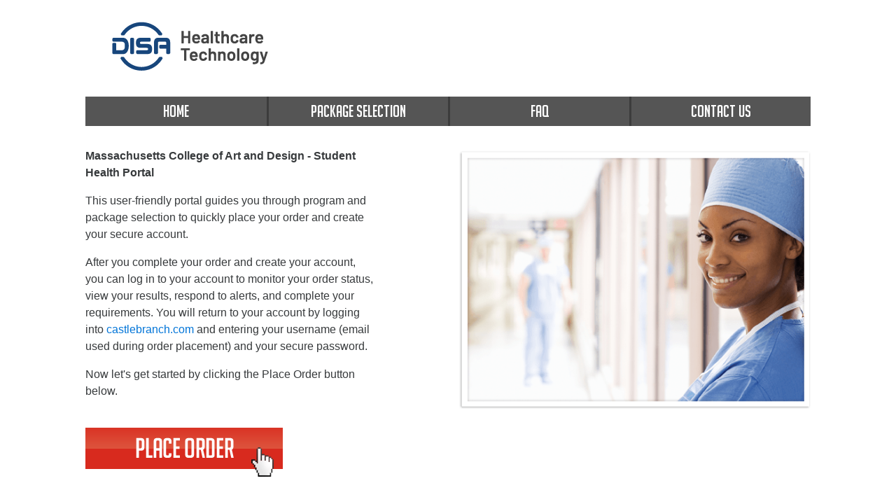

--- FILE ---
content_type: text/css
request_url: https://portal.castlebranch.com/css/app.css
body_size: 5886
content:
@media all {
@font-face {
    font-family: 'BigNoodle';
    src: url("../fonts/big_noodle_titling.ttf") format("truetype");
}
@font-face {
  font-family: 'Inter-Light';
  src: url('../fonts/Inter_18pt-Light.ttf');
  src: local('!'), url('../fonts/Inter_18pt-Light.ttf') format('truetype');
  font-weight: normal;
  font-style: normal;
}
@font-face {
  font-family: 'Inter-Bold';
  src: url('../fonts/Inter_18pt-Bold.ttf');
  src: local('!'), url('../fonts/Inter_18pt-Bold.ttf') format('truetype');
  font-weight: normal;
  font-style: normal;
}
  .submenu-item {
    display: -ms-flexbox;
    display: flex;
  }

  .submenu-icon {
    margin-top: 3px;
  }

  .visually-hidden, .hidden {
    position: absolute;
    left: -10000px;
    width: 1px;
    height: 1px;
    overflow: hidden;
  }

  .skip-link {
    position: absolute;
    top: -100px;
    background-color: #f1f1f1;
    box-shadow: 0 0 2px 2px rgba(0, 0, 0, 0.6);
    color: #0071b9;
    display: block;
    font-family: "Open Sans",sans-serif;
    font-size: 14px;
    font-weight: 700;
    height: auto;
    left: 6px;
    line-height: normal;
    padding: 15px 23px 14px;
    text-decoration: none;
    width: auto;
    z-index: 100000;
    transition: top .75s ease-out;
    border-radius: .2rem;
  }

  .skip-link:focus {
    color: #0071b9;
    top: 7px;
    transition: top 0s;
  }

  .header-row.row {
    display: table-row;
  }

  .header-row.row .logo {
    display: table-cell;
    vertical-align: middle;
    text-align: center;
    float: none;
    padding-top: 30px;
  }

  .header-row.row .col-md-12 {
    padding-top: 25px;
    padding-bottom: 10px;
  }

  .nav-bar-row {
    margin-top: 20px;
    margin-bottom: 30px;
  }

  .page-title-head {
    font-family: bigNoodle;
    color: #d82a1e;
  }

  .sif-section-page .headline .student-instructions {
    line-height: 1em;
  }

  .sif-section-page .headline .student-name {
    line-height: .9em;
    font-family: 'bigNoodle';
    font-size: 400%;
  }

  .sif-section-page .headline .student-client-program {
    font-size: 1.75rem;
  }

  .sif-section-page .content-summary {
    border: 1px solid #cfcfcf;
    border-radius: 20px;
    padding-bottom: 15px;
  }

  .sif-section-page .sif-section .sif-sections-title {
    color: #d82a1e;
    background-color: #dedede;
    box-shadow: 3px 3px 10px #8c8c8c;
    border: 1px solid #999;
    border-top: 1px solid #fff;
    margin: 15px 330px 10px 0px;
    padding: 10px 0px 10px 25px;
    border-left: #fff 1px solid;
    font-family: bigNoodle;
    font-size: 2em;
    border-top-left-radius: 20px;
    border-top-right-radius: 20px;
  }

  .sif-section-page .sif-section .list-group-item.container {
    background-color: transparent;
    border-color: #fff;
  }

  .sif-section-page .sif-section .list-group-item.container div {
    display: table-cell;
    vertical-align: middle;
  }

  .sif-section-page .sif-section .list-group-item.container div.icon-div i {
    margin-right: 25px;
    text-align: center;
  }

  .sif-section-page .sif-section .list-group-item.container div.section-text h5.list-group-item-heading {
    font-weight: bolder;
    color: #555;
    letter-spacing: -.05em;
    padding-top: 5px;
  }

  .sif-section-page .sif-section .list-group-item.container hr {
    border: 1px solid #efefef;
  }

  .sif-section-page form .confirm-div {
    border-radius: .5em;
    margin-top: 15px;
    cursor: pointer;
  }

  .sif-section-page form .confirm-div label {
    margin-top: 6px;
  }

  .sif-section-page form .confirm-div .icon {
    margin-right: 20px;
    width: 20px;
    text-align: left;
  }

  .package-selection-footer.col-md-12 {
    background-color: #C7C7C7;
    padding-left: 0px;
    padding-right: 0px;
    margin-top: 25px;
  }

  .package-selection-footer.col-md-12 h2 {
    font-size: 30px;
    text-transform: uppercase;
    color: #d82a1e;
    font-family: 'BigNoodle';
    font-weight: normal;
    margin: 10px 0px 0px 25px;
  }

  .package-selection-footer.col-md-12 h6 {
    margin: 0px 0px 12px 25px;
  }

  .package-selection-footer.col-md-12 .link {
    background-color: #E1E1E1;
  }
}

@media (min-width: 0px) and (max-width: 768px) {
  .sif-sections-title {
    margin: 15px 0px 10px 0px !important;
  }
}

@media print {
  body,
  .list-group-item-text {
    line-height: 1em  !important;
  }

  .container,
  .col-md-10 {
    padding: 0px !important;
  }

  .btn-print,
  .row.nav-bar-row.col-md-12,
  .confirm-div.alert.alert-danger,
  .package-selection-footer {
    display: none !important;
  }

  .text-important {
    font-weight: bold;
  }

  .headline {
    margin-top: 10px;
  }

  .headline .student-instructions,
  .headline .student-client-program,
  .headline .student-name {
    font-size: 1.2rem !important;
    line-height: 1.2rem !important;
    font-family: "Inter-Bold", Arial, sans-serif !important;
    margin: 0px !important;
  }

  .headline .student-name {
    font-weight: bolder;
    font-size: 1.4rem !important;
    line-height: 1.4rem !important;
  }

  .content-summary {
    border: none !important;
  }

  .sif-sections-title {
    background-color: transparent !important;
    box-shadow: none !important;
    border: none !important;
    margin: 0px !important;
    margin-top: 10px !important;
    padding: 0px !important;
    font-family: "Inter-Bold", Arial, sans-serif !important;
    font-weight: bolder;
    font-size: 1.3em !important;
    border-radius: 0px !important;
    border-bottom: 1px solid #000 !important;
    display: block !important;
    width: 100%;
  }

  .icon-div i.fa-2x {
    font-size: 1em;
    display: none;
  }

  .section-text {
    display: block;
    width: 100%;
    float: left;
  }

  .section-text .list-group-item-heading {
    margin-top: 10px !important;
    margin-bottom: 5px !important;
  }

  .section-text .list-group-item-text {
    font-size: 14px !important;
    line-height: 1em !important;
  }

  .list-group-item-hr {
    display: none;
  }
}

--- FILE ---
content_type: application/javascript
request_url: https://portal.castlebranch.com/js/vue-resource.min.js
body_size: 6779
content:
!function(e){function t(r){if(n[r])return n[r].exports;var o=n[r]={exports:{},id:r,loaded:!1};return e[r].call(o.exports,o,o.exports,t),o.loaded=!0,o.exports}var n={};return t.m=e,t.c=n,t.p="",t(0)}([function(e,t,n){function r(e){e.url=n(5)(e),e.http=n(2)(e),e.resource=n(4)(e)}window.Vue&&Vue.use(r),e.exports=r},function(e,t,n){e.exports=function(e){function t(e,r,o){for(var s in r)o&&(n.isPlainObject(r[s])||n.isArray(r[s]))?(n.isPlainObject(r[s])&&!n.isPlainObject(e[s])&&(e[s]={}),n.isArray(r[s])&&!n.isArray(e[s])&&(e[s]=[]),t(e[s],r[s],o)):void 0!==r[s]&&(e[s]=r[s])}var n=e.util.extend({},e.util);return n.options=function(e,t,r){var o=t.$options||{};return n.extend({},o[e],r)},n.each=function(e,t){var r,o;if("number"==typeof e.length)for(r=0;r<e.length;r++)t.call(e[r],e[r],r);else if(n.isObject(e))for(o in e)e.hasOwnProperty(o)&&t.call(e[o],e[o],o);return e},n.extend=function(e){var n,r=[],o=r.slice.call(arguments,1);return"boolean"==typeof e&&(n=e,e=o.shift()),o.forEach(function(r){t(e,r,n)}),e},n.isFunction=function(e){return e&&"function"==typeof e},n}},function(e,t,n){e.exports=function(e){function t(n,i){var c,u,p=this;return i=i||{},a.isPlainObject(n)&&(i=n,n=""),c=a.extend({},t.headers.common,t.headers[i.method.toLowerCase()]),i=a.extend(!0,{url:n,headers:c},t.options,a.options("http",this,i)),u=("jsonp"==i.method.toLowerCase()?o:r).call(this,this.$url||e.url,i),a.extend(u,{success:function(e){return this.then(function(t){e.apply(p,s(t))},function(){}),this},error:function(e){return this["catch"](function(t){e.apply(p,s(t))}),this},always:function(e){var t=function(t){e.apply(p,s(t))};return this.then(t,t),this}}),i.success&&u.success(i.success),i.error&&u.error(i.error),u}function r(e,t){var n=new XMLHttpRequest;a.isFunction(t.beforeSend)&&t.beforeSend(n,t),t.emulateHTTP&&/^(PUT|PATCH|DELETE)$/i.test(t.method)&&(t.headers["X-HTTP-Method-Override"]=t.method,t.method="POST"),t.emulateJSON&&a.isPlainObject(t.data)&&(t.headers["Content-Type"]="application/x-www-form-urlencoded",t.data=e.params(t.data)),a.isObject(t.data)&&/FormData/i.test(t.data.toString())&&delete t.headers["Content-Type"],a.isPlainObject(t.data)&&(t.data=JSON.stringify(t.data));var r=new i(function(r,o){n.open(t.method,e(t),!0),a.each(t.headers,function(e,t){n.setRequestHeader(t,e)}),n.onreadystatechange=function(){4===this.readyState&&(this.status>=200&&this.status<300?r(this):o(this))},n.send(t.data)});return a.extend(r,{abort:function(){n.abort()}}),r}function o(e,t){var n,r,o="_jsonp"+Math.random().toString(36).substr(2);a.extend(t.params,t.data),t.params[t.jsonp]=o,a.isFunction(t.beforeSend)&&t.beforeSend({},t);var s=new i(function(s,a){n=document.createElement("script"),n.src=e(t.url,t.params),n.type="text/javascript",n.async=!0,window[o]=function(e){r=e};var i=function(e){delete window[o],document.body.removeChild(n),"load"!==e.type||r||(e.type="error");var t=r?r:e.type,i="error"===e.type?404:200;(200===i?s:a)({responseText:t,status:i})};n.onload=i,n.onerror=i,document.body.appendChild(n)});return s}function s(e){var t;try{t=JSON.parse(e.responseText)}catch(n){t=e.responseText}return[t,e.status,e]}var a=n(1)(e),i=n(3),c={"Content-Type":"application/json;charset=utf-8"};return t.options={method:"GET",params:{},data:"",jsonp:"callback",beforeSend:null,emulateHTTP:!1,emulateJSON:!1},t.headers={put:c,post:c,patch:c,"delete":c,common:{Accept:"application/json, text/plain, */*","X-Requested-With":"XMLHttpRequest"}},["get","put","post","patch","delete","jsonp"].forEach(function(e){t[e]=function(t,n,r,o){return a.isFunction(n)&&(o=r,r=n,n=void 0),this(t,a.extend({method:e,data:n,success:r},o))}}),Object.defineProperty(e.prototype,"$http",{get:function(){return a.extend(t.bind(this),t)}}),t}},function(e,t,n){function r(e){e(this.resolve.bind(this),this.reject.bind(this)),this._thens=[]}r.prototype={then:function(e,t,n){this._thens.push({resolve:e,reject:t,progress:n})},"catch":function(e){this._thens.push({reject:e})},resolve:function(e){this._complete("resolve",e)},reject:function(e){this._complete("reject",e)},progress:function(e){for(var t,n=0;t=this._thens[n++];)t.progress&&t.progress(e)},_complete:function(e,t){this.then="resolve"===e?function(e,n){e&&e(t)}:function(e,n){n&&n(t)},this.resolve=this.reject=this.progress=function(){throw new Error("Promise already completed.")};for(var n,r=0;n=this._thens[r++];)n[e]&&n[e](t);delete this._thens}},e.exports=window.Promise?window.Promise:r},function(e,t,n){e.exports=function(e){function t(n,s,a){var i=this,c={};return a=o.extend({},t.actions,a),o.each(a,function(t,a){t=o.extend(!0,{url:n,params:s||{}},t),c[a]=function(){return(i.$http||e.http)(r(t,arguments))}}),c}function r(e,t){var n,r,s,a=o.extend({},e),i={};switch(t.length){case 4:s=t[3],r=t[2];case 3:case 2:if(!o.isFunction(t[1])){i=t[0],n=t[1],r=t[2];break}if(o.isFunction(t[0])){r=t[0],s=t[1];break}r=t[1],s=t[2];case 1:o.isFunction(t[0])?r=t[0]:/^(POST|PUT|PATCH)$/i.test(a.method)?n=t[0]:i=t[0];break;case 0:break;default:throw"Expected up to 4 arguments [params, data, success, error], got "+t.length+" arguments"}return a.url=e.url,a.data=n,a.params=o.extend({},e.params,i),r&&(a.success=r),s&&(a.error=s),a}var o=n(1)(e);return t.actions={get:{method:"GET"},save:{method:"POST"},query:{method:"GET"},remove:{method:"DELETE"},"delete":{method:"DELETE"}},Object.defineProperty(e.prototype,"$resource",{get:function(){return t.bind(this)}}),t}},function(e,t,n){e.exports=function(e){function t(e,n){var r,s={},i={},c=e;return a.isPlainObject(c)||(c={url:e,params:n}),c=a.extend({},t.options,a.options("url",this,c)),e=c.url.replace(/:([a-z]\w*)/gi,function(e,t){return c.params[t]?(s[t]=!0,o(c.params[t])):""}),!e.match(/^(https?:)?\//)&&c.root&&(e=c.root+"/"+e),e=e.replace(/([^:])[\/]{2,}/g,"$1/"),e=e.replace(/(\w+)\/+$/,"$1"),a.each(c.params,function(e,t){s[t]||(i[t]=e)}),r=t.params(i),r&&(e+=(-1==e.indexOf("?")?"?":"&")+r),e}function r(e,t,n){var o,s=a.isArray(t),i=a.isPlainObject(t);a.each(t,function(t,c){o=a.isObject(t)||a.isArray(t),n&&(c=n+"["+(i||o?c:"")+"]"),!n&&s?e.add(t.name,t.value):o?r(e,t,c):e.add(c,t)})}function o(e){return s(e,!0).replace(/%26/gi,"&").replace(/%3D/gi,"=").replace(/%2B/gi,"+")}function s(e,t){return encodeURIComponent(e).replace(/%40/gi,"@").replace(/%3A/gi,":").replace(/%24/g,"$").replace(/%2C/gi,",").replace(/%20/g,t?"%20":"+")}var a=n(1)(e);return t.options={url:"",root:"",params:{}},t.params=function(e){var t=[];return t.add=function(e,t){a.isFunction(t)&&(t=t()),null===t&&(t=""),this.push(o(e)+"="+o(t))},r(t,e),t.join("&")},t.parse=function(e){var t=new RegExp("^(?:([^:/?#]+):)?(?://([^/?#]*))?([^?#]*)(?:\\?([^#]*))?(?:#(.*))?"),n=e.match(t);return{url:e,scheme:n[1]||"",host:n[2]||"",path:n[3]||"",query:n[4]||"",fragment:n[5]||""}},Object.defineProperty(e.prototype,"$url",{get:function(){return a.extend(t.bind(this),t)}}),t}}]);


--- FILE ---
content_type: application/javascript
request_url: https://portal.castlebranch.com/js/vue.js
body_size: 287276
content:
/*!
 * Vue.js v1.0.10
 * (c) 2015 Evan You
 * Released under the MIT License.
 */
(function (global, factory) {
    typeof exports === 'object' && typeof module !== 'undefined' ? module.exports = factory() :
        typeof define === 'function' && define.amd ? define(factory) :
            global.Vue = factory();
}(this, function () { 'use strict';

    function set(obj, key, val) {
        if (hasOwn(obj, key)) {
            obj[key] = val;
            return;
        }
        if (obj._isVue) {
            set(obj._data, key, val);
            return;
        }
        var ob = obj.__ob__;
        if (!ob) {
            obj[key] = val;
            return;
        }
        ob.convert(key, val);
        ob.dep.notify();
        if (ob.vms) {
            var i = ob.vms.length;
            while (i--) {
                var vm = ob.vms[i];
                vm._proxy(key);
                vm._digest();
            }
        }
    }

    /**
     * Delete a property and trigger change if necessary.
     *
     * @param {Object} obj
     * @param {String} key
     */

    function del(obj, key) {
        if (!hasOwn(obj, key)) {
            return;
        }
        delete obj[key];
        var ob = obj.__ob__;
        if (!ob) {
            return;
        }
        ob.dep.notify();
        if (ob.vms) {
            var i = ob.vms.length;
            while (i--) {
                var vm = ob.vms[i];
                vm._unproxy(key);
                vm._digest();
            }
        }
    }

    var hasOwnProperty = Object.prototype.hasOwnProperty;
    /**
     * Check whether the object has the property.
     *
     * @param {Object} obj
     * @param {String} key
     * @return {Boolean}
     */

    function hasOwn(obj, key) {
        return hasOwnProperty.call(obj, key);
    }

    /**
     * Check if an expression is a literal value.
     *
     * @param {String} exp
     * @return {Boolean}
     */

    var literalValueRE = /^\s?(true|false|[\d\.]+|'[^']*'|"[^"]*")\s?$/;

    function isLiteral(exp) {
        return literalValueRE.test(exp);
    }

    /**
     * Check if a string starts with $ or _
     *
     * @param {String} str
     * @return {Boolean}
     */

    function isReserved(str) {
        var c = (str + '').charCodeAt(0);
        return c === 0x24 || c === 0x5F;
    }

    /**
     * Guard text output, make sure undefined outputs
     * empty string
     *
     * @param {*} value
     * @return {String}
     */

    function _toString(value) {
        return value == null ? '' : value.toString();
    }

    /**
     * Check and convert possible numeric strings to numbers
     * before setting back to data
     *
     * @param {*} value
     * @return {*|Number}
     */

    function toNumber(value) {
        if (typeof value !== 'string') {
            return value;
        } else {
            var parsed = Number(value);
            return isNaN(parsed) ? value : parsed;
        }
    }

    /**
     * Convert string boolean literals into real booleans.
     *
     * @param {*} value
     * @return {*|Boolean}
     */

    function toBoolean(value) {
        return value === 'true' ? true : value === 'false' ? false : value;
    }

    /**
     * Strip quotes from a string
     *
     * @param {String} str
     * @return {String | false}
     */

    function stripQuotes(str) {
        var a = str.charCodeAt(0);
        var b = str.charCodeAt(str.length - 1);
        return a === b && (a === 0x22 || a === 0x27) ? str.slice(1, -1) : str;
    }

    /**
     * Camelize a hyphen-delmited string.
     *
     * @param {String} str
     * @return {String}
     */

    var camelizeRE = /-(\w)/g;

    function camelize(str) {
        return str.replace(camelizeRE, toUpper);
    }

    function toUpper(_, c) {
        return c ? c.toUpperCase() : '';
    }

    /**
     * Hyphenate a camelCase string.
     *
     * @param {String} str
     * @return {String}
     */

    var hyphenateRE = /([a-z\d])([A-Z])/g;

    function hyphenate(str) {
        return str.replace(hyphenateRE, '$1-$2').toLowerCase();
    }

    /**
     * Converts hyphen/underscore/slash delimitered names into
     * camelized classNames.
     *
     * e.g. my-component => MyComponent
     *      some_else    => SomeElse
     *      some/comp    => SomeComp
     *
     * @param {String} str
     * @return {String}
     */

    var classifyRE = /(?:^|[-_\/])(\w)/g;

    function classify(str) {
        return str.replace(classifyRE, toUpper);
    }

    /**
     * Simple bind, faster than native
     *
     * @param {Function} fn
     * @param {Object} ctx
     * @return {Function}
     */

    function bind$1(fn, ctx) {
        return function (a) {
            var l = arguments.length;
            return l ? l > 1 ? fn.apply(ctx, arguments) : fn.call(ctx, a) : fn.call(ctx);
        };
    }

    /**
     * Convert an Array-like object to a real Array.
     *
     * @param {Array-like} list
     * @param {Number} [start] - start index
     * @return {Array}
     */

    function toArray(list, start) {
        start = start || 0;
        var i = list.length - start;
        var ret = new Array(i);
        while (i--) {
            ret[i] = list[i + start];
        }
        return ret;
    }

    /**
     * Mix properties into target object.
     *
     * @param {Object} to
     * @param {Object} from
     */

    function extend(to, from) {
        var keys = Object.keys(from);
        var i = keys.length;
        while (i--) {
            to[keys[i]] = from[keys[i]];
        }
        return to;
    }

    /**
     * Quick object check - this is primarily used to tell
     * Objects from primitive values when we know the value
     * is a JSON-compliant type.
     *
     * @param {*} obj
     * @return {Boolean}
     */

    function isObject(obj) {
        return obj !== null && typeof obj === 'object';
    }

    /**
     * Strict object type check. Only returns true
     * for plain JavaScript objects.
     *
     * @param {*} obj
     * @return {Boolean}
     */

    var toString = Object.prototype.toString;
    var OBJECT_STRING = '[object Object]';

    function isPlainObject(obj) {
        return toString.call(obj) === OBJECT_STRING;
    }

    /**
     * Array type check.
     *
     * @param {*} obj
     * @return {Boolean}
     */

    var isArray = Array.isArray;

    /**
     * Define a non-enumerable property
     *
     * @param {Object} obj
     * @param {String} key
     * @param {*} val
     * @param {Boolean} [enumerable]
     */

    function def(obj, key, val, enumerable) {
        Object.defineProperty(obj, key, {
            value: val,
            enumerable: !!enumerable,
            writable: true,
            configurable: true
        });
    }

    /**
     * Debounce a function so it only gets called after the
     * input stops arriving after the given wait period.
     *
     * @param {Function} func
     * @param {Number} wait
     * @return {Function} - the debounced function
     */

    function _debounce(func, wait) {
        var timeout, args, context, timestamp, result;
        var later = function later() {
            var last = Date.now() - timestamp;
            if (last < wait && last >= 0) {
                timeout = setTimeout(later, wait - last);
            } else {
                timeout = null;
                result = func.apply(context, args);
                if (!timeout) context = args = null;
            }
        };
        return function () {
            context = this;
            args = arguments;
            timestamp = Date.now();
            if (!timeout) {
                timeout = setTimeout(later, wait);
            }
            return result;
        };
    }

    /**
     * Manual indexOf because it's slightly faster than
     * native.
     *
     * @param {Array} arr
     * @param {*} obj
     */

    function indexOf(arr, obj) {
        var i = arr.length;
        while (i--) {
            if (arr[i] === obj) return i;
        }
        return -1;
    }

    /**
     * Make a cancellable version of an async callback.
     *
     * @param {Function} fn
     * @return {Function}
     */

    function cancellable(fn) {
        var cb = function cb() {
            if (!cb.cancelled) {
                return fn.apply(this, arguments);
            }
        };
        cb.cancel = function () {
            cb.cancelled = true;
        };
        return cb;
    }

    /**
     * Check if two values are loosely equal - that is,
     * if they are plain objects, do they have the same shape?
     *
     * @param {*} a
     * @param {*} b
     * @return {Boolean}
     */

    function looseEqual(a, b) {
        /* eslint-disable eqeqeq */
        return a == b || (isObject(a) && isObject(b) ? JSON.stringify(a) === JSON.stringify(b) : false);
        /* eslint-enable eqeqeq */
    }

    var hasProto = ('__proto__' in {});

    // Browser environment sniffing
    var inBrowser = typeof window !== 'undefined' && Object.prototype.toString.call(window) !== '[object Object]';

    var isIE9 = inBrowser && navigator.userAgent.toLowerCase().indexOf('msie 9.0') > 0;

    var isAndroid = inBrowser && navigator.userAgent.toLowerCase().indexOf('android') > 0;

    var transitionProp = undefined;
    var transitionEndEvent = undefined;
    var animationProp = undefined;
    var animationEndEvent = undefined;

    // Transition property/event sniffing
    if (inBrowser && !isIE9) {
        var isWebkitTrans = window.ontransitionend === undefined && window.onwebkittransitionend !== undefined;
        var isWebkitAnim = window.onanimationend === undefined && window.onwebkitanimationend !== undefined;
        transitionProp = isWebkitTrans ? 'WebkitTransition' : 'transition';
        transitionEndEvent = isWebkitTrans ? 'webkitTransitionEnd' : 'transitionend';
        animationProp = isWebkitAnim ? 'WebkitAnimation' : 'animation';
        animationEndEvent = isWebkitAnim ? 'webkitAnimationEnd' : 'animationend';
    }

    /**
     * Defer a task to execute it asynchronously. Ideally this
     * should be executed as a microtask, so we leverage
     * MutationObserver if it's available, and fallback to
     * setTimeout(0).
     *
     * @param {Function} cb
     * @param {Object} ctx
     */

    var nextTick = (function () {
        var callbacks = [];
        var pending = false;
        var timerFunc;
        function nextTickHandler() {
            pending = false;
            var copies = callbacks.slice(0);
            callbacks = [];
            for (var i = 0; i < copies.length; i++) {
                copies[i]();
            }
        }
        /* istanbul ignore if */
        if (typeof MutationObserver !== 'undefined') {
            var counter = 1;
            var observer = new MutationObserver(nextTickHandler);
            var textNode = document.createTextNode(counter);
            observer.observe(textNode, {
                characterData: true
            });
            timerFunc = function () {
                counter = (counter + 1) % 2;
                textNode.data = counter;
            };
        } else {
            timerFunc = setTimeout;
        }
        return function (cb, ctx) {
            var func = ctx ? function () {
                cb.call(ctx);
            } : cb;
            callbacks.push(func);
            if (pending) return;
            pending = true;
            timerFunc(nextTickHandler, 0);
        };
    })();

    function Cache(limit) {
        this.size = 0;
        this.limit = limit;
        this.head = this.tail = undefined;
        this._keymap = Object.create(null);
    }

    var p = Cache.prototype;

    /**
     * Put <value> into the cache associated with <key>.
     * Returns the entry which was removed to make room for
     * the new entry. Otherwise undefined is returned.
     * (i.e. if there was enough room already).
     *
     * @param {String} key
     * @param {*} value
     * @return {Entry|undefined}
     */

    p.put = function (key, value) {
        var entry = {
            key: key,
            value: value
        };
        this._keymap[key] = entry;
        if (this.tail) {
            this.tail.newer = entry;
            entry.older = this.tail;
        } else {
            this.head = entry;
        }
        this.tail = entry;
        if (this.size === this.limit) {
            return this.shift();
        } else {
            this.size++;
        }
    };

    /**
     * Purge the least recently used (oldest) entry from the
     * cache. Returns the removed entry or undefined if the
     * cache was empty.
     */

    p.shift = function () {
        var entry = this.head;
        if (entry) {
            this.head = this.head.newer;
            this.head.older = undefined;
            entry.newer = entry.older = undefined;
            this._keymap[entry.key] = undefined;
        }
        return entry;
    };

    /**
     * Get and register recent use of <key>. Returns the value
     * associated with <key> or undefined if not in cache.
     *
     * @param {String} key
     * @param {Boolean} returnEntry
     * @return {Entry|*}
     */

    p.get = function (key, returnEntry) {
        var entry = this._keymap[key];
        if (entry === undefined) return;
        if (entry === this.tail) {
            return returnEntry ? entry : entry.value;
        }
        // HEAD--------------TAIL
        //   <.older   .newer>
        //  <--- add direction --
        //   A  B  C  <D>  E
        if (entry.newer) {
            if (entry === this.head) {
                this.head = entry.newer;
            }
            entry.newer.older = entry.older; // C <-- E.
        }
        if (entry.older) {
            entry.older.newer = entry.newer; // C. --> E
        }
        entry.newer = undefined; // D --x
        entry.older = this.tail; // D. --> E
        if (this.tail) {
            this.tail.newer = entry; // E. <-- D
        }
        this.tail = entry;
        return returnEntry ? entry : entry.value;
    };

    var cache$1 = new Cache(1000);
    var filterTokenRE = /[^\s'"]+|'[^']*'|"[^"]*"/g;
    var reservedArgRE = /^in$|^-?\d+/;

    /**
     * Parser state
     */

    var str;
    var dir;
    var c;
    var i;
    var l;
    var lastFilterIndex;
    var inSingle;
    var inDouble;
    var curly;
    var square;
    var paren;
    /**
     * Push a filter to the current directive object
     */

    function pushFilter() {
        var exp = str.slice(lastFilterIndex, i).trim();
        var filter;
        if (exp) {
            filter = {};
            var tokens = exp.match(filterTokenRE);
            filter.name = tokens[0];
            if (tokens.length > 1) {
                filter.args = tokens.slice(1).map(processFilterArg);
            }
        }
        if (filter) {
            (dir.filters = dir.filters || []).push(filter);
        }
        lastFilterIndex = i + 1;
    }

    /**
     * Check if an argument is dynamic and strip quotes.
     *
     * @param {String} arg
     * @return {Object}
     */

    function processFilterArg(arg) {
        if (reservedArgRE.test(arg)) {
            return {
                value: toNumber(arg),
                dynamic: false
            };
        } else {
            var stripped = stripQuotes(arg);
            var dynamic = stripped === arg;
            return {
                value: dynamic ? arg : stripped,
                dynamic: dynamic
            };
        }
    }

    /**
     * Parse a directive value and extract the expression
     * and its filters into a descriptor.
     *
     * Example:
     *
     * "a + 1 | uppercase" will yield:
     * {
   *   expression: 'a + 1',
   *   filters: [
   *     { name: 'uppercase', args: null }
   *   ]
   * }
     *
     * @param {String} str
     * @return {Object}
     */

    function parseDirective(s) {

        var hit = cache$1.get(s);
        if (hit) {
            return hit;
        }

        // reset parser state
        str = s;
        inSingle = inDouble = false;
        curly = square = paren = 0;
        lastFilterIndex = 0;
        dir = {};

        for (i = 0, l = str.length; i < l; i++) {
            c = str.charCodeAt(i);
            if (inSingle) {
                // check single quote
                if (c === 0x27) inSingle = !inSingle;
            } else if (inDouble) {
                // check double quote
                if (c === 0x22) inDouble = !inDouble;
            } else if (c === 0x7C && // pipe
                str.charCodeAt(i + 1) !== 0x7C && str.charCodeAt(i - 1) !== 0x7C) {
                if (dir.expression == null) {
                    // first filter, end of expression
                    lastFilterIndex = i + 1;
                    dir.expression = str.slice(0, i).trim();
                } else {
                    // already has filter
                    pushFilter();
                }
            } else {
                switch (c) {
                    case 0x22:
                        inDouble = true;break; // "
                    case 0x27:
                        inSingle = true;break; // '
                    case 0x28:
                        paren++;break; // (
                    case 0x29:
                        paren--;break; // )
                    case 0x5B:
                        square++;break; // [
                    case 0x5D:
                        square--;break; // ]
                    case 0x7B:
                        curly++;break; // {
                    case 0x7D:
                        curly--;break; // }
                }
            }
        }

        if (dir.expression == null) {
            dir.expression = str.slice(0, i).trim();
        } else if (lastFilterIndex !== 0) {
            pushFilter();
        }

        cache$1.put(s, dir);
        return dir;
    }

    var directive = Object.freeze({
        parseDirective: parseDirective
    });

    var regexEscapeRE = /[-.*+?^${}()|[\]\/\\]/g;
    var cache = undefined;
    var tagRE = undefined;
    var htmlRE = undefined;
    /**
     * Escape a string so it can be used in a RegExp
     * constructor.
     *
     * @param {String} str
     */

    function escapeRegex(str) {
        return str.replace(regexEscapeRE, '\\$&');
    }

    function compileRegex() {
        var open = escapeRegex(config.delimiters[0]);
        var close = escapeRegex(config.delimiters[1]);
        var unsafeOpen = escapeRegex(config.unsafeDelimiters[0]);
        var unsafeClose = escapeRegex(config.unsafeDelimiters[1]);
        tagRE = new RegExp(unsafeOpen + '(.+?)' + unsafeClose + '|' + open + '(.+?)' + close, 'g');
        htmlRE = new RegExp('^' + unsafeOpen + '.*' + unsafeClose + '$');
        // reset cache
        cache = new Cache(1000);
    }

    /**
     * Parse a template text string into an array of tokens.
     *
     * @param {String} text
     * @return {Array<Object> | null}
     *               - {String} type
     *               - {String} value
     *               - {Boolean} [html]
     *               - {Boolean} [oneTime]
     */

    function parseText(text) {
        if (!cache) {
            compileRegex();
        }
        var hit = cache.get(text);
        if (hit) {
            return hit;
        }
        text = text.replace(/\n/g, '');
        if (!tagRE.test(text)) {
            return null;
        }
        var tokens = [];
        var lastIndex = tagRE.lastIndex = 0;
        var match, index, html, value, first, oneTime;
        /* eslint-disable no-cond-assign */
        while (match = tagRE.exec(text)) {
            /* eslint-enable no-cond-assign */
            index = match.index;
            // push text token
            if (index > lastIndex) {
                tokens.push({
                    value: text.slice(lastIndex, index)
                });
            }
            // tag token
            html = htmlRE.test(match[0]);
            value = html ? match[1] : match[2];
            first = value.charCodeAt(0);
            oneTime = first === 42; // *
            value = oneTime ? value.slice(1) : value;
            tokens.push({
                tag: true,
                value: value.trim(),
                html: html,
                oneTime: oneTime
            });
            lastIndex = index + match[0].length;
        }
        if (lastIndex < text.length) {
            tokens.push({
                value: text.slice(lastIndex)
            });
        }
        cache.put(text, tokens);
        return tokens;
    }

    /**
     * Format a list of tokens into an expression.
     * e.g. tokens parsed from 'a {{b}} c' can be serialized
     * into one single expression as '"a " + b + " c"'.
     *
     * @param {Array} tokens
     * @return {String}
     */

    function tokensToExp(tokens) {
        if (tokens.length > 1) {
            return tokens.map(function (token) {
                return formatToken(token);
            }).join('+');
        } else {
            return formatToken(tokens[0], true);
        }
    }

    /**
     * Format a single token.
     *
     * @param {Object} token
     * @param {Boolean} single
     * @return {String}
     */

    function formatToken(token, single) {
        return token.tag ? inlineFilters(token.value, single) : '"' + token.value + '"';
    }

    /**
     * For an attribute with multiple interpolation tags,
     * e.g. attr="some-{{thing | filter}}", in order to combine
     * the whole thing into a single watchable expression, we
     * have to inline those filters. This function does exactly
     * that. This is a bit hacky but it avoids heavy changes
     * to directive parser and watcher mechanism.
     *
     * @param {String} exp
     * @param {Boolean} single
     * @return {String}
     */

    var filterRE$1 = /[^|]\|[^|]/;
    function inlineFilters(exp, single) {
        if (!filterRE$1.test(exp)) {
            return single ? exp : '(' + exp + ')';
        } else {
            var dir = parseDirective(exp);
            if (!dir.filters) {
                return '(' + exp + ')';
            } else {
                return 'this._applyFilters(' + dir.expression + // value
                    ',null,' + // oldValue (null for read)
                    JSON.stringify(dir.filters) + // filter descriptors
                    ',false)'; // write?
            }
        }
    }

    var text$1 = Object.freeze({
        compileRegex: compileRegex,
        parseText: parseText,
        tokensToExp: tokensToExp
    });

    var delimiters = ['{{', '}}'];
    var unsafeDelimiters = ['{{{', '}}}'];

    var config = Object.defineProperties({

        /**
         * Whether to print debug messages.
         * Also enables stack trace for warnings.
         *
         * @type {Boolean}
         */

        debug: true,

        /**
         * Whether to suppress warnings.
         *
         * @type {Boolean}
         */

        silent: false,

        /**
         * Whether to use async rendering.
         */

        async: true,

        /**
         * Whether to warn against errors caught when evaluating
         * expressions.
         */

        warnExpressionErrors: true,

        /**
         * Whether or not to handle fully object properties which
         * are already backed by getters and seters. Depending on
         * use case and environment, this might introduce non-neglible
         * performance penalties.
         */
        convertAllProperties: false,

        /**
         * Internal flag to indicate the delimiters have been
         * changed.
         *
         * @type {Boolean}
         */

        _delimitersChanged: true,

        /**
         * List of asset types that a component can own.
         *
         * @type {Array}
         */

        _assetTypes: ['component', 'directive', 'elementDirective', 'filter', 'transition', 'partial'],

        /**
         * prop binding modes
         */

        _propBindingModes: {
            ONE_WAY: 0,
            TWO_WAY: 1,
            ONE_TIME: 2
        },

        /**
         * Max circular updates allowed in a batcher flush cycle.
         */

        _maxUpdateCount: 100

    }, {
        delimiters: { /**
         * Interpolation delimiters. Changing these would trigger
         * the text parser to re-compile the regular expressions.
         *
         * @type {Array<String>}
         */

        get: function get() {
            return delimiters;
        },
            set: function set(val) {
                delimiters = val;
                compileRegex();
            },
            configurable: true,
            enumerable: true
        },
        unsafeDelimiters: {
            get: function get() {
                return unsafeDelimiters;
            },
            set: function set(val) {
                unsafeDelimiters = val;
                compileRegex();
            },
            configurable: true,
            enumerable: true
        }
    });

    var warn = undefined;

    if ('development' !== 'production') {
        (function () {
            var hasConsole = typeof console !== 'undefined';
            warn = function (msg, e) {
                if (hasConsole && (!config.silent || config.debug)) {
                    console.warn('[Vue warn]: ' + msg);
                    /* istanbul ignore if */
                    if (config.debug) {
                        if (e) {
                            throw e;
                        } else {
                            console.warn(new Error('Warning Stack Trace').stack);
                        }
                    }
                }
            };
        })();
    }

    /**
     * Append with transition.
     *
     * @param {Element} el
     * @param {Element} target
     * @param {Vue} vm
     * @param {Function} [cb]
     */

    function appendWithTransition(el, target, vm, cb) {
        applyTransition(el, 1, function () {
            target.appendChild(el);
        }, vm, cb);
    }

    /**
     * InsertBefore with transition.
     *
     * @param {Element} el
     * @param {Element} target
     * @param {Vue} vm
     * @param {Function} [cb]
     */

    function beforeWithTransition(el, target, vm, cb) {
        applyTransition(el, 1, function () {
            before(el, target);
        }, vm, cb);
    }

    /**
     * Remove with transition.
     *
     * @param {Element} el
     * @param {Vue} vm
     * @param {Function} [cb]
     */

    function removeWithTransition(el, vm, cb) {
        applyTransition(el, -1, function () {
            remove(el);
        }, vm, cb);
    }

    /**
     * Apply transitions with an operation callback.
     *
     * @param {Element} el
     * @param {Number} direction
     *                  1: enter
     *                 -1: leave
     * @param {Function} op - the actual DOM operation
     * @param {Vue} vm
     * @param {Function} [cb]
     */

    function applyTransition(el, direction, op, vm, cb) {
        var transition = el.__v_trans;
        if (!transition ||
                // skip if there are no js hooks and CSS transition is
                // not supported
            !transition.hooks && !transitionEndEvent ||
                // skip transitions for initial compile
            !vm._isCompiled ||
                // if the vm is being manipulated by a parent directive
                // during the parent's compilation phase, skip the
                // animation.
            vm.$parent && !vm.$parent._isCompiled) {
            op();
            if (cb) cb();
            return;
        }
        var action = direction > 0 ? 'enter' : 'leave';
        transition[action](op, cb);
    }

    /**
     * Query an element selector if it's not an element already.
     *
     * @param {String|Element} el
     * @return {Element}
     */

    function query(el) {
        if (typeof el === 'string') {
            var selector = el;
            el = document.querySelector(el);
            if (!el) {
                'development' !== 'production' && warn('Cannot find element: ' + selector);
            }
        }
        return el;
    }

    /**
     * Check if a node is in the document.
     * Note: document.documentElement.contains should work here
     * but always returns false for comment nodes in phantomjs,
     * making unit tests difficult. This is fixed by doing the
     * contains() check on the node's parentNode instead of
     * the node itself.
     *
     * @param {Node} node
     * @return {Boolean}
     */

    function inDoc(node) {
        var doc = document.documentElement;
        var parent = node && node.parentNode;
        return doc === node || doc === parent || !!(parent && parent.nodeType === 1 && doc.contains(parent));
    }

    /**
     * Get and remove an attribute from a node.
     *
     * @param {Node} node
     * @param {String} _attr
     */

    function getAttr(node, _attr) {
        var val = node.getAttribute(_attr);
        if (val !== null) {
            node.removeAttribute(_attr);
        }
        return val;
    }

    /**
     * Get an attribute with colon or v-bind: prefix.
     *
     * @param {Node} node
     * @param {String} name
     * @return {String|null}
     */

    function getBindAttr(node, name) {
        var val = getAttr(node, ':' + name);
        if (val === null) {
            val = getAttr(node, 'v-bind:' + name);
        }
        return val;
    }

    /**
     * Insert el before target
     *
     * @param {Element} el
     * @param {Element} target
     */

    function before(el, target) {
        target.parentNode.insertBefore(el, target);
    }

    /**
     * Insert el after target
     *
     * @param {Element} el
     * @param {Element} target
     */

    function after(el, target) {
        if (target.nextSibling) {
            before(el, target.nextSibling);
        } else {
            target.parentNode.appendChild(el);
        }
    }

    /**
     * Remove el from DOM
     *
     * @param {Element} el
     */

    function remove(el) {
        el.parentNode.removeChild(el);
    }

    /**
     * Prepend el to target
     *
     * @param {Element} el
     * @param {Element} target
     */

    function prepend(el, target) {
        if (target.firstChild) {
            before(el, target.firstChild);
        } else {
            target.appendChild(el);
        }
    }

    /**
     * Replace target with el
     *
     * @param {Element} target
     * @param {Element} el
     */

    function replace(target, el) {
        var parent = target.parentNode;
        if (parent) {
            parent.replaceChild(el, target);
        }
    }

    /**
     * Add event listener shorthand.
     *
     * @param {Element} el
     * @param {String} event
     * @param {Function} cb
     */

    function on$1(el, event, cb) {
        el.addEventListener(event, cb);
    }

    /**
     * Remove event listener shorthand.
     *
     * @param {Element} el
     * @param {String} event
     * @param {Function} cb
     */

    function off(el, event, cb) {
        el.removeEventListener(event, cb);
    }

    /**
     * Add class with compatibility for IE & SVG
     *
     * @param {Element} el
     * @param {Strong} cls
     */

    function addClass(el, cls) {
        if (el.classList) {
            el.classList.add(cls);
        } else {
            var cur = ' ' + (el.getAttribute('class') || '') + ' ';
            if (cur.indexOf(' ' + cls + ' ') < 0) {
                el.setAttribute('class', (cur + cls).trim());
            }
        }
    }

    /**
     * Remove class with compatibility for IE & SVG
     *
     * @param {Element} el
     * @param {Strong} cls
     */

    function removeClass(el, cls) {
        if (el.classList) {
            el.classList.remove(cls);
        } else {
            var cur = ' ' + (el.getAttribute('class') || '') + ' ';
            var tar = ' ' + cls + ' ';
            while (cur.indexOf(tar) >= 0) {
                cur = cur.replace(tar, ' ');
            }
            el.setAttribute('class', cur.trim());
        }
        if (!el.className) {
            el.removeAttribute('class');
        }
    }

    /**
     * Extract raw content inside an element into a temporary
     * container div
     *
     * @param {Element} el
     * @param {Boolean} asFragment
     * @return {Element}
     */

    function extractContent(el, asFragment) {
        var child;
        var rawContent;
        /* istanbul ignore if */
        if (isTemplate(el) && el.content instanceof DocumentFragment) {
            el = el.content;
        }
        if (el.hasChildNodes()) {
            trimNode(el);
            rawContent = asFragment ? document.createDocumentFragment() : document.createElement('div');
            /* eslint-disable no-cond-assign */
            while (child = el.firstChild) {
                /* eslint-enable no-cond-assign */
                rawContent.appendChild(child);
            }
        }
        return rawContent;
    }

    /**
     * Trim possible empty head/tail textNodes inside a parent.
     *
     * @param {Node} node
     */

    function trimNode(node) {
        trim(node, node.firstChild);
        trim(node, node.lastChild);
    }

    function trim(parent, node) {
        if (node && node.nodeType === 3 && !node.data.trim()) {
            parent.removeChild(node);
        }
    }

    /**
     * Check if an element is a template tag.
     * Note if the template appears inside an SVG its tagName
     * will be in lowercase.
     *
     * @param {Element} el
     */

    function isTemplate(el) {
        return el.tagName && el.tagName.toLowerCase() === 'template';
    }

    /**
     * Create an "anchor" for performing dom insertion/removals.
     * This is used in a number of scenarios:
     * - fragment instance
     * - v-html
     * - v-if
     * - v-for
     * - component
     *
     * @param {String} content
     * @param {Boolean} persist - IE trashes empty textNodes on
     *                            cloneNode(true), so in certain
     *                            cases the anchor needs to be
     *                            non-empty to be persisted in
     *                            templates.
     * @return {Comment|Text}
     */

    function createAnchor(content, persist) {
        var anchor = config.debug ? document.createComment(content) : document.createTextNode(persist ? ' ' : '');
        anchor.__vue_anchor = true;
        return anchor;
    }

    /**
     * Find a component ref attribute that starts with $.
     *
     * @param {Element} node
     * @return {String|undefined}
     */

    var refRE = /^v-ref:/;

    function findRef(node) {
        if (node.hasAttributes()) {
            var attrs = node.attributes;
            for (var i = 0, l = attrs.length; i < l; i++) {
                var name = attrs[i].name;
                if (refRE.test(name)) {
                    return camelize(name.replace(refRE, ''));
                }
            }
        }
    }

    /**
     * Map a function to a range of nodes .
     *
     * @param {Node} node
     * @param {Node} end
     * @param {Function} op
     */

    function mapNodeRange(node, end, op) {
        var next;
        while (node !== end) {
            next = node.nextSibling;
            op(node);
            node = next;
        }
        op(end);
    }

    /**
     * Remove a range of nodes with transition, store
     * the nodes in a fragment with correct ordering,
     * and call callback when done.
     *
     * @param {Node} start
     * @param {Node} end
     * @param {Vue} vm
     * @param {DocumentFragment} frag
     * @param {Function} cb
     */

    function removeNodeRange(start, end, vm, frag, cb) {
        var done = false;
        var removed = 0;
        var nodes = [];
        mapNodeRange(start, end, function (node) {
            if (node === end) done = true;
            nodes.push(node);
            removeWithTransition(node, vm, onRemoved);
        });
        function onRemoved() {
            removed++;
            if (done && removed >= nodes.length) {
                for (var i = 0; i < nodes.length; i++) {
                    frag.appendChild(nodes[i]);
                }
                cb && cb();
            }
        }
    }

    var commonTagRE = /^(div|p|span|img|a|b|i|br|ul|ol|li|h1|h2|h3|h4|h5|h6|code|pre|table|th|td|tr|form|label|input|select|option|nav|article|section|header|footer)$/;

    /**
     * Check if an element is a component, if yes return its
     * component id.
     *
     * @param {Element} el
     * @param {Object} options
     * @return {Object|undefined}
     */

    function checkComponentAttr(el, options) {
        var tag = el.tagName.toLowerCase();
        var hasAttrs = el.hasAttributes();
        if (!commonTagRE.test(tag) && tag !== 'component') {
            if (resolveAsset(options, 'components', tag)) {
                return { id: tag };
            } else {
                var is = hasAttrs && getIsBinding(el);
                if (is) {
                    return is;
                } else if ('development' !== 'production') {
                    if (tag.indexOf('-') > -1 || /HTMLUnknownElement/.test(el.toString()) &&
                            // Chrome returns unknown for several HTML5 elements.
                            // https://code.google.com/p/chromium/issues/detail?id=540526
                        !/^(data|time|rtc|rb)$/.test(tag)) {
                        warn('Unknown custom element: <' + tag + '> - did you ' + 'register the component correctly?');
                    }
                }
            }
        } else if (hasAttrs) {
            return getIsBinding(el);
        }
    }

    /**
     * Get "is" binding from an element.
     *
     * @param {Element} el
     * @return {Object|undefined}
     */

    function getIsBinding(el) {
        // dynamic syntax
        var exp = getAttr(el, 'is');
        if (exp != null) {
            return { id: exp };
        } else {
            exp = getBindAttr(el, 'is');
            if (exp != null) {
                return { id: exp, dynamic: true };
            }
        }
    }

    /**
     * Set a prop's initial value on a vm and its data object.
     *
     * @param {Vue} vm
     * @param {Object} prop
     * @param {*} value
     */

    function initProp(vm, prop, value) {
        var key = prop.path;
        vm[key] = vm._data[key] = assertProp(prop, value) ? value : undefined;
    }

    /**
     * Assert whether a prop is valid.
     *
     * @param {Object} prop
     * @param {*} value
     */

    function assertProp(prop, value) {
        // if a prop is not provided and is not required,
        // skip the check.
        if (prop.raw === null && !prop.required) {
            return true;
        }
        var options = prop.options;
        var type = options.type;
        var valid = true;
        var expectedType;
        if (type) {
            if (type === String) {
                expectedType = 'string';
                valid = typeof value === expectedType;
            } else if (type === Number) {
                expectedType = 'number';
                valid = typeof value === 'number';
            } else if (type === Boolean) {
                expectedType = 'boolean';
                valid = typeof value === 'boolean';
            } else if (type === Function) {
                expectedType = 'function';
                valid = typeof value === 'function';
            } else if (type === Object) {
                expectedType = 'object';
                valid = isPlainObject(value);
            } else if (type === Array) {
                expectedType = 'array';
                valid = isArray(value);
            } else {
                valid = value instanceof type;
            }
        }
        if (!valid) {
            'development' !== 'production' && warn('Invalid prop: type check failed for ' + prop.path + '="' + prop.raw + '".' + ' Expected ' + formatType(expectedType) + ', got ' + formatValue(value) + '.');
            return false;
        }
        var validator = options.validator;
        if (validator) {
            if (!validator.call(null, value)) {
                'development' !== 'production' && warn('Invalid prop: custom validator check failed for ' + prop.path + '="' + prop.raw + '"');
                return false;
            }
        }
        return true;
    }

    function formatType(val) {
        return val ? val.charAt(0).toUpperCase() + val.slice(1) : 'custom type';
    }

    function formatValue(val) {
        return Object.prototype.toString.call(val).slice(8, -1);
    }

    /**
     * Option overwriting strategies are functions that handle
     * how to merge a parent option value and a child option
     * value into the final value.
     *
     * All strategy functions follow the same signature:
     *
     * @param {*} parentVal
     * @param {*} childVal
     * @param {Vue} [vm]
     */

    var strats = config.optionMergeStrategies = Object.create(null);

    /**
     * Helper that recursively merges two data objects together.
     */

    function mergeData(to, from) {
        var key, toVal, fromVal;
        for (key in from) {
            toVal = to[key];
            fromVal = from[key];
            if (!hasOwn(to, key)) {
                set(to, key, fromVal);
            } else if (isObject(toVal) && isObject(fromVal)) {
                mergeData(toVal, fromVal);
            }
        }
        return to;
    }

    /**
     * Data
     */

    strats.data = function (parentVal, childVal, vm) {
        if (!vm) {
            // in a Vue.extend merge, both should be functions
            if (!childVal) {
                return parentVal;
            }
            if (typeof childVal !== 'function') {
                'development' !== 'production' && warn('The "data" option should be a function ' + 'that returns a per-instance value in component ' + 'definitions.');
                return parentVal;
            }
            if (!parentVal) {
                return childVal;
            }
            // when parentVal & childVal are both present,
            // we need to return a function that returns the
            // merged result of both functions... no need to
            // check if parentVal is a function here because
            // it has to be a function to pass previous merges.
            return function mergedDataFn() {
                return mergeData(childVal.call(this), parentVal.call(this));
            };
        } else if (parentVal || childVal) {
            return function mergedInstanceDataFn() {
                // instance merge
                var instanceData = typeof childVal === 'function' ? childVal.call(vm) : childVal;
                var defaultData = typeof parentVal === 'function' ? parentVal.call(vm) : undefined;
                if (instanceData) {
                    return mergeData(instanceData, defaultData);
                } else {
                    return defaultData;
                }
            };
        }
    };

    /**
     * El
     */

    strats.el = function (parentVal, childVal, vm) {
        if (!vm && childVal && typeof childVal !== 'function') {
            'development' !== 'production' && warn('The "el" option should be a function ' + 'that returns a per-instance value in component ' + 'definitions.');
            return;
        }
        var ret = childVal || parentVal;
        // invoke the element factory if this is instance merge
        return vm && typeof ret === 'function' ? ret.call(vm) : ret;
    };

    /**
     * Hooks and param attributes are merged as arrays.
     */

    strats.init = strats.created = strats.ready = strats.attached = strats.detached = strats.beforeCompile = strats.compiled = strats.beforeDestroy = strats.destroyed = function (parentVal, childVal) {
        return childVal ? parentVal ? parentVal.concat(childVal) : isArray(childVal) ? childVal : [childVal] : parentVal;
    };

    /**
     * 0.11 deprecation warning
     */

    strats.paramAttributes = function () {
        /* istanbul ignore next */
        'development' !== 'production' && warn('"paramAttributes" option has been deprecated in 0.12. ' + 'Use "props" instead.');
    };

    /**
     * Assets
     *
     * When a vm is present (instance creation), we need to do
     * a three-way merge between constructor options, instance
     * options and parent options.
     */

    function mergeAssets(parentVal, childVal) {
        var res = Object.create(parentVal);
        return childVal ? extend(res, guardArrayAssets(childVal)) : res;
    }

    config._assetTypes.forEach(function (type) {
        strats[type + 's'] = mergeAssets;
    });

    /**
     * Events & Watchers.
     *
     * Events & watchers hashes should not overwrite one
     * another, so we merge them as arrays.
     */

    strats.watch = strats.events = function (parentVal, childVal) {
        if (!childVal) return parentVal;
        if (!parentVal) return childVal;
        var ret = {};
        extend(ret, parentVal);
        for (var key in childVal) {
            var parent = ret[key];
            var child = childVal[key];
            if (parent && !isArray(parent)) {
                parent = [parent];
            }
            ret[key] = parent ? parent.concat(child) : [child];
        }
        return ret;
    };

    /**
     * Other object hashes.
     */

    strats.props = strats.methods = strats.computed = function (parentVal, childVal) {
        if (!childVal) return parentVal;
        if (!parentVal) return childVal;
        var ret = Object.create(null);
        extend(ret, parentVal);
        extend(ret, childVal);
        return ret;
    };

    /**
     * Default strategy.
     */

    var defaultStrat = function defaultStrat(parentVal, childVal) {
        return childVal === undefined ? parentVal : childVal;
    };

    /**
     * Make sure component options get converted to actual
     * constructors.
     *
     * @param {Object} options
     */

    function guardComponents(options) {
        if (options.components) {
            var components = options.components = guardArrayAssets(options.components);
            var def;
            var ids = Object.keys(components);
            for (var i = 0, l = ids.length; i < l; i++) {
                var key = ids[i];
                if (commonTagRE.test(key)) {
                    'development' !== 'production' && warn('Do not use built-in HTML elements as component ' + 'id: ' + key);
                    continue;
                }
                def = components[key];
                if (isPlainObject(def)) {
                    components[key] = Vue.extend(def);
                }
            }
        }
    }

    /**
     * Ensure all props option syntax are normalized into the
     * Object-based format.
     *
     * @param {Object} options
     */

    function guardProps(options) {
        var props = options.props;
        var i, val;
        if (isArray(props)) {
            options.props = {};
            i = props.length;
            while (i--) {
                val = props[i];
                if (typeof val === 'string') {
                    options.props[val] = null;
                } else if (val.name) {
                    options.props[val.name] = val;
                }
            }
        } else if (isPlainObject(props)) {
            var keys = Object.keys(props);
            i = keys.length;
            while (i--) {
                val = props[keys[i]];
                if (typeof val === 'function') {
                    props[keys[i]] = { type: val };
                }
            }
        }
    }

    /**
     * Guard an Array-format assets option and converted it
     * into the key-value Object format.
     *
     * @param {Object|Array} assets
     * @return {Object}
     */

    function guardArrayAssets(assets) {
        if (isArray(assets)) {
            var res = {};
            var i = assets.length;
            var asset;
            while (i--) {
                asset = assets[i];
                var id = typeof asset === 'function' ? asset.options && asset.options.name || asset.id : asset.name || asset.id;
                if (!id) {
                    'development' !== 'production' && warn('Array-syntax assets must provide a "name" or "id" field.');
                } else {
                    res[id] = asset;
                }
            }
            return res;
        }
        return assets;
    }

    /**
     * Merge two option objects into a new one.
     * Core utility used in both instantiation and inheritance.
     *
     * @param {Object} parent
     * @param {Object} child
     * @param {Vue} [vm] - if vm is present, indicates this is
     *                     an instantiation merge.
     */

    function mergeOptions(parent, child, vm) {
        guardComponents(child);
        guardProps(child);
        var options = {};
        var key;
        if (child.mixins) {
            for (var i = 0, l = child.mixins.length; i < l; i++) {
                parent = mergeOptions(parent, child.mixins[i], vm);
            }
        }
        for (key in parent) {
            mergeField(key);
        }
        for (key in child) {
            if (!hasOwn(parent, key)) {
                mergeField(key);
            }
        }
        function mergeField(key) {
            var strat = strats[key] || defaultStrat;
            options[key] = strat(parent[key], child[key], vm, key);
        }
        return options;
    }

    /**
     * Resolve an asset.
     * This function is used because child instances need access
     * to assets defined in its ancestor chain.
     *
     * @param {Object} options
     * @param {String} type
     * @param {String} id
     * @return {Object|Function}
     */

    function resolveAsset(options, type, id) {
        var assets = options[type];
        var camelizedId;
        return assets[id] ||
                // camelCase ID
            assets[camelizedId = camelize(id)] ||
                // Pascal Case ID
            assets[camelizedId.charAt(0).toUpperCase() + camelizedId.slice(1)];
    }

    /**
     * Assert asset exists
     */

    function assertAsset(val, type, id) {
        if (!val) {
            'development' !== 'production' && warn('Failed to resolve ' + type + ': ' + id);
        }
    }

    var arrayProto = Array.prototype;
    var arrayMethods = Object.create(arrayProto)

    /**
     * Intercept mutating methods and emit events
     */

        ;['push', 'pop', 'shift', 'unshift', 'splice', 'sort', 'reverse'].forEach(function (method) {
        // cache original method
        var original = arrayProto[method];
        def(arrayMethods, method, function mutator() {
            // avoid leaking arguments:
            // http://jsperf.com/closure-with-arguments
            var i = arguments.length;
            var args = new Array(i);
            while (i--) {
                args[i] = arguments[i];
            }
            var result = original.apply(this, args);
            var ob = this.__ob__;
            var inserted;
            switch (method) {
                case 'push':
                    inserted = args;
                    break;
                case 'unshift':
                    inserted = args;
                    break;
                case 'splice':
                    inserted = args.slice(2);
                    break;
            }
            if (inserted) ob.observeArray(inserted);
            // notify change
            ob.dep.notify();
            return result;
        });
    });

    /**
     * Swap the element at the given index with a new value
     * and emits corresponding event.
     *
     * @param {Number} index
     * @param {*} val
     * @return {*} - replaced element
     */

    def(arrayProto, '$set', function $set(index, val) {
        if (index >= this.length) {
            this.length = index + 1;
        }
        return this.splice(index, 1, val)[0];
    });

    /**
     * Convenience method to remove the element at given index.
     *
     * @param {Number} index
     * @param {*} val
     */

    def(arrayProto, '$remove', function $remove(item) {
        /* istanbul ignore if */
        if (!this.length) return;
        var index = indexOf(this, item);
        if (index > -1) {
            return this.splice(index, 1);
        }
    });

    var uid$3 = 0;

    /**
     * A dep is an observable that can have multiple
     * directives subscribing to it.
     *
     * @constructor
     */
    function Dep() {
        this.id = uid$3++;
        this.subs = [];
    }

    // the current target watcher being evaluated.
    // this is globally unique because there could be only one
    // watcher being evaluated at any time.
    Dep.target = null;

    /**
     * Add a directive subscriber.
     *
     * @param {Directive} sub
     */

    Dep.prototype.addSub = function (sub) {
        this.subs.push(sub);
    };

    /**
     * Remove a directive subscriber.
     *
     * @param {Directive} sub
     */

    Dep.prototype.removeSub = function (sub) {
        this.subs.$remove(sub);
    };

    /**
     * Add self as a dependency to the target watcher.
     */

    Dep.prototype.depend = function () {
        Dep.target.addDep(this);
    };

    /**
     * Notify all subscribers of a new value.
     */

    Dep.prototype.notify = function () {
        // stablize the subscriber list first
        var subs = toArray(this.subs);
        for (var i = 0, l = subs.length; i < l; i++) {
            subs[i].update();
        }
    };

    var arrayKeys = Object.getOwnPropertyNames(arrayMethods);

    /**
     * Observer class that are attached to each observed
     * object. Once attached, the observer converts target
     * object's property keys into getter/setters that
     * collect dependencies and dispatches updates.
     *
     * @param {Array|Object} value
     * @constructor
     */

    function Observer(value) {
        this.value = value;
        this.dep = new Dep();
        def(value, '__ob__', this);
        if (isArray(value)) {
            var augment = hasProto ? protoAugment : copyAugment;
            augment(value, arrayMethods, arrayKeys);
            this.observeArray(value);
        } else {
            this.walk(value);
        }
    }

    // Instance methods

    /**
     * Walk through each property and convert them into
     * getter/setters. This method should only be called when
     * value type is Object.
     *
     * @param {Object} obj
     */

    Observer.prototype.walk = function (obj) {
        var keys = Object.keys(obj);
        var i = keys.length;
        while (i--) {
            this.convert(keys[i], obj[keys[i]]);
        }
    };

    /**
     * Observe a list of Array items.
     *
     * @param {Array} items
     */

    Observer.prototype.observeArray = function (items) {
        var i = items.length;
        while (i--) {
            observe(items[i]);
        }
    };

    /**
     * Convert a property into getter/setter so we can emit
     * the events when the property is accessed/changed.
     *
     * @param {String} key
     * @param {*} val
     */

    Observer.prototype.convert = function (key, val) {
        defineReactive(this.value, key, val);
    };

    /**
     * Add an owner vm, so that when $set/$delete mutations
     * happen we can notify owner vms to proxy the keys and
     * digest the watchers. This is only called when the object
     * is observed as an instance's root $data.
     *
     * @param {Vue} vm
     */

    Observer.prototype.addVm = function (vm) {
        (this.vms || (this.vms = [])).push(vm);
    };

    /**
     * Remove an owner vm. This is called when the object is
     * swapped out as an instance's $data object.
     *
     * @param {Vue} vm
     */

    Observer.prototype.removeVm = function (vm) {
        this.vms.$remove(vm);
    };

    // helpers

    /**
     * Augment an target Object or Array by intercepting
     * the prototype chain using __proto__
     *
     * @param {Object|Array} target
     * @param {Object} proto
     */

    function protoAugment(target, src) {
        target.__proto__ = src;
    }

    /**
     * Augment an target Object or Array by defining
     * hidden properties.
     *
     * @param {Object|Array} target
     * @param {Object} proto
     */

    function copyAugment(target, src, keys) {
        var i = keys.length;
        var key;
        while (i--) {
            key = keys[i];
            def(target, key, src[key]);
        }
    }

    /**
     * Attempt to create an observer instance for a value,
     * returns the new observer if successfully observed,
     * or the existing observer if the value already has one.
     *
     * @param {*} value
     * @param {Vue} [vm]
     * @return {Observer|undefined}
     * @static
     */

    function observe(value, vm) {
        if (!value || typeof value !== 'object') {
            return;
        }
        var ob;
        if (hasOwn(value, '__ob__') && value.__ob__ instanceof Observer) {
            ob = value.__ob__;
        } else if ((isArray(value) || isPlainObject(value)) && !Object.isFrozen(value) && !value._isVue) {
            ob = new Observer(value);
        }
        if (ob && vm) {
            ob.addVm(vm);
        }
        return ob;
    }

    /**
     * Define a reactive property on an Object.
     *
     * @param {Object} obj
     * @param {String} key
     * @param {*} val
     */

    function defineReactive(obj, key, val) {
        var dep = new Dep();

        // cater for pre-defined getter/setters
        var getter, setter;
        if (config.convertAllProperties) {
            var property = Object.getOwnPropertyDescriptor(obj, key);
            if (property && property.configurable === false) {
                return;
            }
            getter = property && property.get;
            setter = property && property.set;
        }

        var childOb = observe(val);
        Object.defineProperty(obj, key, {
            enumerable: true,
            configurable: true,
            get: function reactiveGetter() {
                var value = getter ? getter.call(obj) : val;
                if (Dep.target) {
                    dep.depend();
                    if (childOb) {
                        childOb.dep.depend();
                    }
                    if (isArray(value)) {
                        for (var e, i = 0, l = value.length; i < l; i++) {
                            e = value[i];
                            e && e.__ob__ && e.__ob__.dep.depend();
                        }
                    }
                }
                return value;
            },
            set: function reactiveSetter(newVal) {
                var value = getter ? getter.call(obj) : val;
                if (newVal === value) {
                    return;
                }
                if (setter) {
                    setter.call(obj, newVal);
                } else {
                    val = newVal;
                }
                childOb = observe(newVal);
                dep.notify();
            }
        });
    }

    var util = Object.freeze({
        defineReactive: defineReactive,
        set: set,
        del: del,
        hasOwn: hasOwn,
        isLiteral: isLiteral,
        isReserved: isReserved,
        _toString: _toString,
        toNumber: toNumber,
        toBoolean: toBoolean,
        stripQuotes: stripQuotes,
        camelize: camelize,
        hyphenate: hyphenate,
        classify: classify,
        bind: bind$1,
        toArray: toArray,
        extend: extend,
        isObject: isObject,
        isPlainObject: isPlainObject,
        def: def,
        debounce: _debounce,
        indexOf: indexOf,
        cancellable: cancellable,
        looseEqual: looseEqual,
        isArray: isArray,
        hasProto: hasProto,
        inBrowser: inBrowser,
        isIE9: isIE9,
        isAndroid: isAndroid,
        get transitionProp () { return transitionProp; },
        get transitionEndEvent () { return transitionEndEvent; },
        get animationProp () { return animationProp; },
        get animationEndEvent () { return animationEndEvent; },
        nextTick: nextTick,
        query: query,
        inDoc: inDoc,
        getAttr: getAttr,
        getBindAttr: getBindAttr,
        before: before,
        after: after,
        remove: remove,
        prepend: prepend,
        replace: replace,
        on: on$1,
        off: off,
        addClass: addClass,
        removeClass: removeClass,
        extractContent: extractContent,
        trimNode: trimNode,
        isTemplate: isTemplate,
        createAnchor: createAnchor,
        findRef: findRef,
        mapNodeRange: mapNodeRange,
        removeNodeRange: removeNodeRange,
        mergeOptions: mergeOptions,
        resolveAsset: resolveAsset,
        assertAsset: assertAsset,
        checkComponentAttr: checkComponentAttr,
        initProp: initProp,
        assertProp: assertProp,
        commonTagRE: commonTagRE,
        get warn () { return warn; }
    });

    var uid = 0;

    function initMixin (Vue) {

        /**
         * The main init sequence. This is called for every
         * instance, including ones that are created from extended
         * constructors.
         *
         * @param {Object} options - this options object should be
         *                           the result of merging class
         *                           options and the options passed
         *                           in to the constructor.
         */

        Vue.prototype._init = function (options) {

            options = options || {};

            this.$el = null;
            this.$parent = options.parent;
            this.$root = this.$parent ? this.$parent.$root : this;
            this.$children = [];
            this.$refs = {}; // child vm references
            this.$els = {}; // element references
            this._watchers = []; // all watchers as an array
            this._directives = []; // all directives

            // a uid
            this._uid = uid++;

            // a flag to avoid this being observed
            this._isVue = true;

            // events bookkeeping
            this._events = {}; // registered callbacks
            this._eventsCount = {}; // for $broadcast optimization

            // fragment instance properties
            this._isFragment = false;
            this._fragment = // @type {DocumentFragment}
                this._fragmentStart = // @type {Text|Comment}
                    this._fragmentEnd = null; // @type {Text|Comment}

            // lifecycle state
            this._isCompiled = this._isDestroyed = this._isReady = this._isAttached = this._isBeingDestroyed = false;
            this._unlinkFn = null;

            // context:
            // if this is a transcluded component, context
            // will be the common parent vm of this instance
            // and its host.
            this._context = options._context || this.$parent;

            // scope:
            // if this is inside an inline v-for, the scope
            // will be the intermediate scope created for this
            // repeat fragment. this is used for linking props
            // and container directives.
            this._scope = options._scope;

            // fragment:
            // if this instance is compiled inside a Fragment, it
            // needs to reigster itself as a child of that fragment
            // for attach/detach to work properly.
            this._frag = options._frag;
            if (this._frag) {
                this._frag.children.push(this);
            }

            // push self into parent / transclusion host
            if (this.$parent) {
                this.$parent.$children.push(this);
            }

            // merge options.
            options = this.$options = mergeOptions(this.constructor.options, options, this);

            // set ref
            this._updateRef();

            // initialize data as empty object.
            // it will be filled up in _initScope().
            this._data = {};

            // call init hook
            this._callHook('init');

            // initialize data observation and scope inheritance.
            this._initState();

            // setup event system and option events.
            this._initEvents();

            // call created hook
            this._callHook('created');

            // if `el` option is passed, start compilation.
            if (options.el) {
                this.$mount(options.el);
            }
        };
    }

    var pathCache = new Cache(1000);

    // actions
    var APPEND = 0;
    var PUSH = 1;
    var INC_SUB_PATH_DEPTH = 2;
    var PUSH_SUB_PATH = 3;

    // states
    var BEFORE_PATH = 0;
    var IN_PATH = 1;
    var BEFORE_IDENT = 2;
    var IN_IDENT = 3;
    var IN_SUB_PATH = 4;
    var IN_SINGLE_QUOTE = 5;
    var IN_DOUBLE_QUOTE = 6;
    var AFTER_PATH = 7;
    var ERROR = 8;

    var pathStateMachine = [];

    pathStateMachine[BEFORE_PATH] = {
        'ws': [BEFORE_PATH],
        'ident': [IN_IDENT, APPEND],
        '[': [IN_SUB_PATH],
        'eof': [AFTER_PATH]
    };

    pathStateMachine[IN_PATH] = {
        'ws': [IN_PATH],
        '.': [BEFORE_IDENT],
        '[': [IN_SUB_PATH],
        'eof': [AFTER_PATH]
    };

    pathStateMachine[BEFORE_IDENT] = {
        'ws': [BEFORE_IDENT],
        'ident': [IN_IDENT, APPEND]
    };

    pathStateMachine[IN_IDENT] = {
        'ident': [IN_IDENT, APPEND],
        '0': [IN_IDENT, APPEND],
        'number': [IN_IDENT, APPEND],
        'ws': [IN_PATH, PUSH],
        '.': [BEFORE_IDENT, PUSH],
        '[': [IN_SUB_PATH, PUSH],
        'eof': [AFTER_PATH, PUSH]
    };

    pathStateMachine[IN_SUB_PATH] = {
        "'": [IN_SINGLE_QUOTE, APPEND],
        '"': [IN_DOUBLE_QUOTE, APPEND],
        '[': [IN_SUB_PATH, INC_SUB_PATH_DEPTH],
        ']': [IN_PATH, PUSH_SUB_PATH],
        'eof': ERROR,
        'else': [IN_SUB_PATH, APPEND]
    };

    pathStateMachine[IN_SINGLE_QUOTE] = {
        "'": [IN_SUB_PATH, APPEND],
        'eof': ERROR,
        'else': [IN_SINGLE_QUOTE, APPEND]
    };

    pathStateMachine[IN_DOUBLE_QUOTE] = {
        '"': [IN_SUB_PATH, APPEND],
        'eof': ERROR,
        'else': [IN_DOUBLE_QUOTE, APPEND]
    };

    /**
     * Determine the type of a character in a keypath.
     *
     * @param {Char} ch
     * @return {String} type
     */

    function getPathCharType(ch) {
        if (ch === undefined) {
            return 'eof';
        }

        var code = ch.charCodeAt(0);

        switch (code) {
            case 0x5B: // [
            case 0x5D: // ]
            case 0x2E: // .
            case 0x22: // "
            case 0x27: // '
            case 0x30:
                // 0
                return ch;

            case 0x5F: // _
            case 0x24:
                // $
                return 'ident';

            case 0x20: // Space
            case 0x09: // Tab
            case 0x0A: // Newline
            case 0x0D: // Return
            case 0xA0: // No-break space
            case 0xFEFF: // Byte Order Mark
            case 0x2028: // Line Separator
            case 0x2029:
                // Paragraph Separator
                return 'ws';
        }

        // a-z, A-Z
        if (code >= 0x61 && code <= 0x7A || code >= 0x41 && code <= 0x5A) {
            return 'ident';
        }

        // 1-9
        if (code >= 0x31 && code <= 0x39) {
            return 'number';
        }

        return 'else';
    }

    /**
     * Format a subPath, return its plain form if it is
     * a literal string or number. Otherwise prepend the
     * dynamic indicator (*).
     *
     * @param {String} path
     * @return {String}
     */

    function formatSubPath(path) {
        var trimmed = path.trim();
        // invalid leading 0
        if (path.charAt(0) === '0' && isNaN(path)) {
            return false;
        }
        return isLiteral(trimmed) ? stripQuotes(trimmed) : '*' + trimmed;
    }

    /**
     * Parse a string path into an array of segments
     *
     * @param {String} path
     * @return {Array|undefined}
     */

    function parse(path) {
        var keys = [];
        var index = -1;
        var mode = BEFORE_PATH;
        var subPathDepth = 0;
        var c, newChar, key, type, transition, action, typeMap;

        var actions = [];

        actions[PUSH] = function () {
            if (key !== undefined) {
                keys.push(key);
                key = undefined;
            }
        };

        actions[APPEND] = function () {
            if (key === undefined) {
                key = newChar;
            } else {
                key += newChar;
            }
        };

        actions[INC_SUB_PATH_DEPTH] = function () {
            actions[APPEND]();
            subPathDepth++;
        };

        actions[PUSH_SUB_PATH] = function () {
            if (subPathDepth > 0) {
                subPathDepth--;
                mode = IN_SUB_PATH;
                actions[APPEND]();
            } else {
                subPathDepth = 0;
                key = formatSubPath(key);
                if (key === false) {
                    return false;
                } else {
                    actions[PUSH]();
                }
            }
        };

        function maybeUnescapeQuote() {
            var nextChar = path[index + 1];
            if (mode === IN_SINGLE_QUOTE && nextChar === "'" || mode === IN_DOUBLE_QUOTE && nextChar === '"') {
                index++;
                newChar = '\\' + nextChar;
                actions[APPEND]();
                return true;
            }
        }

        while (mode != null) {
            index++;
            c = path[index];

            if (c === '\\' && maybeUnescapeQuote()) {
                continue;
            }

            type = getPathCharType(c);
            typeMap = pathStateMachine[mode];
            transition = typeMap[type] || typeMap['else'] || ERROR;

            if (transition === ERROR) {
                return; // parse error
            }

            mode = transition[0];
            action = actions[transition[1]];
            if (action) {
                newChar = transition[2];
                newChar = newChar === undefined ? c : newChar;
                if (action() === false) {
                    return;
                }
            }

            if (mode === AFTER_PATH) {
                keys.raw = path;
                return keys;
            }
        }
    }

    /**
     * External parse that check for a cache hit first
     *
     * @param {String} path
     * @return {Array|undefined}
     */

    function parsePath(path) {
        var hit = pathCache.get(path);
        if (!hit) {
            hit = parse(path);
            if (hit) {
                pathCache.put(path, hit);
            }
        }
        return hit;
    }

    /**
     * Get from an object from a path string
     *
     * @param {Object} obj
     * @param {String} path
     */

    function getPath(obj, path) {
        return parseExpression(path).get(obj);
    }

    /**
     * Warn against setting non-existent root path on a vm.
     */

    var warnNonExistent;
    if ('development' !== 'production') {
        warnNonExistent = function (path) {
            warn('You are setting a non-existent path "' + path.raw + '" ' + 'on a vm instance. Consider pre-initializing the property ' + 'with the "data" option for more reliable reactivity ' + 'and better performance.');
        };
    }

    /**
     * Set on an object from a path
     *
     * @param {Object} obj
     * @param {String | Array} path
     * @param {*} val
     */

    function setPath(obj, path, val) {
        var original = obj;
        if (typeof path === 'string') {
            path = parse(path);
        }
        if (!path || !isObject(obj)) {
            return false;
        }
        var last, key;
        for (var i = 0, l = path.length; i < l; i++) {
            last = obj;
            key = path[i];
            if (key.charAt(0) === '*') {
                key = parseExpression(key.slice(1)).get.call(original, original);
            }
            if (i < l - 1) {
                obj = obj[key];
                if (!isObject(obj)) {
                    obj = {};
                    if ('development' !== 'production' && last._isVue) {
                        warnNonExistent(path);
                    }
                    set(last, key, obj);
                }
            } else {
                if (isArray(obj)) {
                    obj.$set(key, val);
                } else if (key in obj) {
                    obj[key] = val;
                } else {
                    if ('development' !== 'production' && obj._isVue) {
                        warnNonExistent(path);
                    }
                    set(obj, key, val);
                }
            }
        }
        return true;
    }

    var path = Object.freeze({
        parsePath: parsePath,
        getPath: getPath,
        setPath: setPath
    });

    var expressionCache = new Cache(1000);

    var allowedKeywords = 'Math,Date,this,true,false,null,undefined,Infinity,NaN,' + 'isNaN,isFinite,decodeURI,decodeURIComponent,encodeURI,' + 'encodeURIComponent,parseInt,parseFloat';
    var allowedKeywordsRE = new RegExp('^(' + allowedKeywords.replace(/,/g, '\\b|') + '\\b)');

    // keywords that don't make sense inside expressions
    var improperKeywords = 'break,case,class,catch,const,continue,debugger,default,' + 'delete,do,else,export,extends,finally,for,function,if,' + 'import,in,instanceof,let,return,super,switch,throw,try,' + 'var,while,with,yield,enum,await,implements,package,' + 'proctected,static,interface,private,public';
    var improperKeywordsRE = new RegExp('^(' + improperKeywords.replace(/,/g, '\\b|') + '\\b)');

    var wsRE = /\s/g;
    var newlineRE = /\n/g;
    var saveRE = /[\{,]\s*[\w\$_]+\s*:|('[^']*'|"[^"]*")|new |typeof |void /g;
    var restoreRE = /"(\d+)"/g;
    var pathTestRE = /^[A-Za-z_$][\w$]*(\.[A-Za-z_$][\w$]*|\['.*?'\]|\[".*?"\]|\[\d+\]|\[[A-Za-z_$][\w$]*\])*$/;
    var pathReplaceRE = /[^\w$\.]([A-Za-z_$][\w$]*(\.[A-Za-z_$][\w$]*|\['.*?'\]|\[".*?"\])*)/g;
    var booleanLiteralRE = /^(true|false)$/;

    /**
     * Save / Rewrite / Restore
     *
     * When rewriting paths found in an expression, it is
     * possible for the same letter sequences to be found in
     * strings and Object literal property keys. Therefore we
     * remove and store these parts in a temporary array, and
     * restore them after the path rewrite.
     */

    var saved = [];

    /**
     * Save replacer
     *
     * The save regex can match two possible cases:
     * 1. An opening object literal
     * 2. A string
     * If matched as a plain string, we need to escape its
     * newlines, since the string needs to be preserved when
     * generating the function body.
     *
     * @param {String} str
     * @param {String} isString - str if matched as a string
     * @return {String} - placeholder with index
     */

    function save(str, isString) {
        var i = saved.length;
        saved[i] = isString ? str.replace(newlineRE, '\\n') : str;
        return '"' + i + '"';
    }

    /**
     * Path rewrite replacer
     *
     * @param {String} raw
     * @return {String}
     */

    function rewrite(raw) {
        var c = raw.charAt(0);
        var path = raw.slice(1);
        if (allowedKeywordsRE.test(path)) {
            return raw;
        } else {
            path = path.indexOf('"') > -1 ? path.replace(restoreRE, restore) : path;
            return c + 'scope.' + path;
        }
    }

    /**
     * Restore replacer
     *
     * @param {String} str
     * @param {String} i - matched save index
     * @return {String}
     */

    function restore(str, i) {
        return saved[i];
    }

    /**
     * Rewrite an expression, prefixing all path accessors with
     * `scope.` and generate getter/setter functions.
     *
     * @param {String} exp
     * @return {Function}
     */

    function compileGetter(exp) {
        if (improperKeywordsRE.test(exp)) {
            'development' !== 'production' && warn('Avoid using reserved keywords in expression: ' + exp);
        }
        // reset state
        saved.length = 0;
        // save strings and object literal keys
        var body = exp.replace(saveRE, save).replace(wsRE, '');
        // rewrite all paths
        // pad 1 space here becaue the regex matches 1 extra char
        body = (' ' + body).replace(pathReplaceRE, rewrite).replace(restoreRE, restore);
        return makeGetterFn(body);
    }

    /**
     * Build a getter function. Requires eval.
     *
     * We isolate the try/catch so it doesn't affect the
     * optimization of the parse function when it is not called.
     *
     * @param {String} body
     * @return {Function|undefined}
     */

    function makeGetterFn(body) {
        try {
            return new Function('scope', 'return ' + body + ';');
        } catch (e) {
            'development' !== 'production' && warn('Invalid expression. ' + 'Generated function body: ' + body);
        }
    }

    /**
     * Compile a setter function for the expression.
     *
     * @param {String} exp
     * @return {Function|undefined}
     */

    function compileSetter(exp) {
        var path = parsePath(exp);
        if (path) {
            return function (scope, val) {
                setPath(scope, path, val);
            };
        } else {
            'development' !== 'production' && warn('Invalid setter expression: ' + exp);
        }
    }

    /**
     * Parse an expression into re-written getter/setters.
     *
     * @param {String} exp
     * @param {Boolean} needSet
     * @return {Function}
     */

    function parseExpression(exp, needSet) {
        exp = exp.trim();
        // try cache
        var hit = expressionCache.get(exp);
        if (hit) {
            if (needSet && !hit.set) {
                hit.set = compileSetter(hit.exp);
            }
            return hit;
        }
        var res = { exp: exp };
        res.get = isSimplePath(exp) && exp.indexOf('[') < 0
            // optimized super simple getter
            ? makeGetterFn('scope.' + exp)
            // dynamic getter
            : compileGetter(exp);
        if (needSet) {
            res.set = compileSetter(exp);
        }
        expressionCache.put(exp, res);
        return res;
    }

    /**
     * Check if an expression is a simple path.
     *
     * @param {String} exp
     * @return {Boolean}
     */

    function isSimplePath(exp) {
        return pathTestRE.test(exp) &&
                // don't treat true/false as paths
            !booleanLiteralRE.test(exp) &&
                // Math constants e.g. Math.PI, Math.E etc.
            exp.slice(0, 5) !== 'Math.';
    }

    var expression = Object.freeze({
        parseExpression: parseExpression,
        isSimplePath: isSimplePath
    });

    // we have two separate queues: one for directive updates
    // and one for user watcher registered via $watch().
    // we want to guarantee directive updates to be called
    // before user watchers so that when user watchers are
    // triggered, the DOM would have already been in updated
    // state.
    var queue = [];
    var userQueue = [];
    var has = {};
    var circular = {};
    var waiting = false;
    var internalQueueDepleted = false;

    /**
     * Reset the batcher's state.
     */

    function resetBatcherState() {
        queue = [];
        userQueue = [];
        has = {};
        circular = {};
        waiting = internalQueueDepleted = false;
    }

    /**
     * Flush both queues and run the watchers.
     */

    function flushBatcherQueue() {
        runBatcherQueue(queue);
        internalQueueDepleted = true;
        runBatcherQueue(userQueue);
        // dev tool hook
        /* istanbul ignore if */
        if ('development' !== 'production') {
            if (inBrowser && window.__VUE_DEVTOOLS_GLOBAL_HOOK__) {
                window.__VUE_DEVTOOLS_GLOBAL_HOOK__.emit('flush');
            }
        }
        resetBatcherState();
    }

    /**
     * Run the watchers in a single queue.
     *
     * @param {Array} queue
     */

    function runBatcherQueue(queue) {
        // do not cache length because more watchers might be pushed
        // as we run existing watchers
        for (var i = 0; i < queue.length; i++) {
            var watcher = queue[i];
            var id = watcher.id;
            has[id] = null;
            watcher.run();
            // in dev build, check and stop circular updates.
            if ('development' !== 'production' && has[id] != null) {
                circular[id] = (circular[id] || 0) + 1;
                if (circular[id] > config._maxUpdateCount) {
                    queue.splice(has[id], 1);
                    warn('You may have an infinite update loop for watcher ' + 'with expression: ' + watcher.expression);
                }
            }
        }
    }

    /**
     * Push a watcher into the watcher queue.
     * Jobs with duplicate IDs will be skipped unless it's
     * pushed when the queue is being flushed.
     *
     * @param {Watcher} watcher
     *   properties:
     *   - {Number} id
     *   - {Function} run
     */

    function pushWatcher(watcher) {
        var id = watcher.id;
        if (has[id] == null) {
            // if an internal watcher is pushed, but the internal
            // queue is already depleted, we run it immediately.
            if (internalQueueDepleted && !watcher.user) {
                watcher.run();
                return;
            }
            // push watcher into appropriate queue
            var q = watcher.user ? userQueue : queue;
            has[id] = q.length;
            q.push(watcher);
            // queue the flush
            if (!waiting) {
                waiting = true;
                nextTick(flushBatcherQueue);
            }
        }
    }

    var uid$2 = 0;

    /**
     * A watcher parses an expression, collects dependencies,
     * and fires callback when the expression value changes.
     * This is used for both the $watch() api and directives.
     *
     * @param {Vue} vm
     * @param {String} expression
     * @param {Function} cb
     * @param {Object} options
     *                 - {Array} filters
     *                 - {Boolean} twoWay
     *                 - {Boolean} deep
     *                 - {Boolean} user
     *                 - {Boolean} sync
     *                 - {Boolean} lazy
     *                 - {Function} [preProcess]
     *                 - {Function} [postProcess]
     * @constructor
     */
    function Watcher(vm, expOrFn, cb, options) {
        // mix in options
        if (options) {
            extend(this, options);
        }
        var isFn = typeof expOrFn === 'function';
        this.vm = vm;
        vm._watchers.push(this);
        this.expression = isFn ? expOrFn.toString() : expOrFn;
        this.cb = cb;
        this.id = ++uid$2; // uid for batching
        this.active = true;
        this.dirty = this.lazy; // for lazy watchers
        this.deps = Object.create(null);
        this.newDeps = null;
        this.prevError = null; // for async error stacks
        // parse expression for getter/setter
        if (isFn) {
            this.getter = expOrFn;
            this.setter = undefined;
        } else {
            var res = parseExpression(expOrFn, this.twoWay);
            this.getter = res.get;
            this.setter = res.set;
        }
        this.value = this.lazy ? undefined : this.get();
        // state for avoiding false triggers for deep and Array
        // watchers during vm._digest()
        this.queued = this.shallow = false;
    }

    /**
     * Add a dependency to this directive.
     *
     * @param {Dep} dep
     */

    Watcher.prototype.addDep = function (dep) {
        var id = dep.id;
        if (!this.newDeps[id]) {
            this.newDeps[id] = dep;
            if (!this.deps[id]) {
                this.deps[id] = dep;
                dep.addSub(this);
            }
        }
    };

    /**
     * Evaluate the getter, and re-collect dependencies.
     */

    Watcher.prototype.get = function () {
        this.beforeGet();
        var scope = this.scope || this.vm;
        var value;
        try {
            value = this.getter.call(scope, scope);
        } catch (e) {
            if ('development' !== 'production' && config.warnExpressionErrors) {
                warn('Error when evaluating expression "' + this.expression + '". ' + (config.debug ? '' : 'Turn on debug mode to see stack trace.'), e);
            }
        }
        // "touch" every property so they are all tracked as
        // dependencies for deep watching
        if (this.deep) {
            traverse(value);
        }
        if (this.preProcess) {
            value = this.preProcess(value);
        }
        if (this.filters) {
            value = scope._applyFilters(value, null, this.filters, false);
        }
        if (this.postProcess) {
            value = this.postProcess(value);
        }
        this.afterGet();
        return value;
    };

    /**
     * Set the corresponding value with the setter.
     *
     * @param {*} value
     */

    Watcher.prototype.set = function (value) {
        var scope = this.scope || this.vm;
        if (this.filters) {
            value = scope._applyFilters(value, this.value, this.filters, true);
        }
        try {
            this.setter.call(scope, scope, value);
        } catch (e) {
            if ('development' !== 'production' && config.warnExpressionErrors) {
                warn('Error when evaluating setter "' + this.expression + '"', e);
            }
        }
        // two-way sync for v-for alias
        var forContext = scope.$forContext;
        if (forContext && forContext.alias === this.expression) {
            if (forContext.filters) {
                'development' !== 'production' && warn('It seems you are using two-way binding on ' + 'a v-for alias (' + this.expression + '), and the ' + 'v-for has filters. This will not work properly. ' + 'Either remove the filters or use an array of ' + 'objects and bind to object properties instead.');
                return;
            }
            forContext._withLock(function () {
                if (scope.$key) {
                    // original is an object
                    forContext.rawValue[scope.$key] = value;
                } else {
                    forContext.rawValue.$set(scope.$index, value);
                }
            });
        }
    };

    /**
     * Prepare for dependency collection.
     */

    Watcher.prototype.beforeGet = function () {
        Dep.target = this;
        this.newDeps = Object.create(null);
    };

    /**
     * Clean up for dependency collection.
     */

    Watcher.prototype.afterGet = function () {
        Dep.target = null;
        var ids = Object.keys(this.deps);
        var i = ids.length;
        while (i--) {
            var id = ids[i];
            if (!this.newDeps[id]) {
                this.deps[id].removeSub(this);
            }
        }
        this.deps = this.newDeps;
    };

    /**
     * Subscriber interface.
     * Will be called when a dependency changes.
     *
     * @param {Boolean} shallow
     */

    Watcher.prototype.update = function (shallow) {
        if (this.lazy) {
            this.dirty = true;
        } else if (this.sync || !config.async) {
            this.run();
        } else {
            // if queued, only overwrite shallow with non-shallow,
            // but not the other way around.
            this.shallow = this.queued ? shallow ? this.shallow : false : !!shallow;
            this.queued = true;
            // record before-push error stack in debug mode
            /* istanbul ignore if */
            if ('development' !== 'production' && config.debug) {
                this.prevError = new Error('[vue] async stack trace');
            }
            pushWatcher(this);
        }
    };

    /**
     * Batcher job interface.
     * Will be called by the batcher.
     */

    Watcher.prototype.run = function () {
        if (this.active) {
            var value = this.get();
            if (value !== this.value ||
                    // Deep watchers and Array watchers should fire even
                    // when the value is the same, because the value may
                    // have mutated; but only do so if this is a
                    // non-shallow update (caused by a vm digest).
                (isArray(value) || this.deep) && !this.shallow) {
                // set new value
                var oldValue = this.value;
                this.value = value;
                // in debug + async mode, when a watcher callbacks
                // throws, we also throw the saved before-push error
                // so the full cross-tick stack trace is available.
                var prevError = this.prevError;
                /* istanbul ignore if */
                if ('development' !== 'production' && config.debug && prevError) {
                    this.prevError = null;
                    try {
                        this.cb.call(this.vm, value, oldValue);
                    } catch (e) {
                        nextTick(function () {
                            throw prevError;
                        }, 0);
                        throw e;
                    }
                } else {
                    this.cb.call(this.vm, value, oldValue);
                }
            }
            this.queued = this.shallow = false;
        }
    };

    /**
     * Evaluate the value of the watcher.
     * This only gets called for lazy watchers.
     */

    Watcher.prototype.evaluate = function () {
        // avoid overwriting another watcher that is being
        // collected.
        var current = Dep.target;
        this.value = this.get();
        this.dirty = false;
        Dep.target = current;
    };

    /**
     * Depend on all deps collected by this watcher.
     */

    Watcher.prototype.depend = function () {
        var depIds = Object.keys(this.deps);
        var i = depIds.length;
        while (i--) {
            this.deps[depIds[i]].depend();
        }
    };

    /**
     * Remove self from all dependencies' subcriber list.
     */

    Watcher.prototype.teardown = function () {
        if (this.active) {
            // remove self from vm's watcher list
            // we can skip this if the vm if being destroyed
            // which can improve teardown performance.
            if (!this.vm._isBeingDestroyed) {
                this.vm._watchers.$remove(this);
            }
            var depIds = Object.keys(this.deps);
            var i = depIds.length;
            while (i--) {
                this.deps[depIds[i]].removeSub(this);
            }
            this.active = false;
            this.vm = this.cb = this.value = null;
        }
    };

    /**
     * Recrusively traverse an object to evoke all converted
     * getters, so that every nested property inside the object
     * is collected as a "deep" dependency.
     *
     * @param {*} val
     */

    function traverse(val) {
        var i, keys;
        if (isArray(val)) {
            i = val.length;
            while (i--) traverse(val[i]);
        } else if (isObject(val)) {
            keys = Object.keys(val);
            i = keys.length;
            while (i--) traverse(val[keys[i]]);
        }
    }

    var cloak = {
        bind: function bind() {
            var el = this.el;
            this.vm.$once('hook:compiled', function () {
                el.removeAttribute('v-cloak');
            });
        }
    };

    var ref = {
        bind: function bind() {
            'development' !== 'production' && warn('v-ref:' + this.arg + ' must be used on a child ' + 'component. Found on <' + this.el.tagName.toLowerCase() + '>.');
        }
    };

    var el = {

        priority: 1500,

        bind: function bind() {
            /* istanbul ignore if */
            if (!this.arg) {
                return;
            }
            var id = this.id = camelize(this.arg);
            var refs = (this._scope || this.vm).$els;
            if (hasOwn(refs, id)) {
                refs[id] = this.el;
            } else {
                defineReactive(refs, id, this.el);
            }
        },

        unbind: function unbind() {
            var refs = (this._scope || this.vm).$els;
            if (refs[this.id] === this.el) {
                refs[this.id] = null;
            }
        }
    };

    var prefixes = ['-webkit-', '-moz-', '-ms-'];
    var camelPrefixes = ['Webkit', 'Moz', 'ms'];
    var importantRE = /!important;?$/;
    var propCache = Object.create(null);

    var testEl = null;

    var style = {

        deep: true,

        update: function update(value) {
            if (typeof value === 'string') {
                this.el.style.cssText = value;
            } else if (isArray(value)) {
                this.handleObject(value.reduce(extend, {}));
            } else {
                this.handleObject(value || {});
            }
        },

        handleObject: function handleObject(value) {
            // cache object styles so that only changed props
            // are actually updated.
            var cache = this.cache || (this.cache = {});
            var name, val;
            for (name in cache) {
                if (!(name in value)) {
                    this.handleSingle(name, null);
                    delete cache[name];
                }
            }
            for (name in value) {
                val = value[name];
                if (val !== cache[name]) {
                    cache[name] = val;
                    this.handleSingle(name, val);
                }
            }
        },

        handleSingle: function handleSingle(prop, value) {
            prop = normalize(prop);
            if (!prop) return; // unsupported prop
            // cast possible numbers/booleans into strings
            if (value != null) value += '';
            if (value) {
                var isImportant = importantRE.test(value) ? 'important' : '';
                if (isImportant) {
                    value = value.replace(importantRE, '').trim();
                }
                this.el.style.setProperty(prop, value, isImportant);
            } else {
                this.el.style.removeProperty(prop);
            }
        }

    };

    /**
     * Normalize a CSS property name.
     * - cache result
     * - auto prefix
     * - camelCase -> dash-case
     *
     * @param {String} prop
     * @return {String}
     */

    function normalize(prop) {
        if (propCache[prop]) {
            return propCache[prop];
        }
        var res = prefix(prop);
        propCache[prop] = propCache[res] = res;
        return res;
    }

    /**
     * Auto detect the appropriate prefix for a CSS property.
     * https://gist.github.com/paulirish/523692
     *
     * @param {String} prop
     * @return {String}
     */

    function prefix(prop) {
        prop = hyphenate(prop);
        var camel = camelize(prop);
        var upper = camel.charAt(0).toUpperCase() + camel.slice(1);
        if (!testEl) {
            testEl = document.createElement('div');
        }
        if (camel in testEl.style) {
            return prop;
        }
        var i = prefixes.length;
        var prefixed;
        while (i--) {
            prefixed = camelPrefixes[i] + upper;
            if (prefixed in testEl.style) {
                return prefixes[i] + prop;
            }
        }
    }

    // xlink
    var xlinkNS = 'http://www.w3.org/1999/xlink';
    var xlinkRE = /^xlink:/;

    // these input element attributes should also set their
    // corresponding properties
    var inputProps = {
        value: 1,
        checked: 1,
        selected: 1
    };

    // these attributes should set a hidden property for
    // binding v-model to object values
    var modelProps = {
        value: '_value',
        'true-value': '_trueValue',
        'false-value': '_falseValue'
    };

    // check for attributes that prohibit interpolations
    var disallowedInterpAttrRE = /^v-|^:|^@|^(is|transition|transition-mode|debounce|track-by|stagger|enter-stagger|leave-stagger)$/;

    var bind = {

        priority: 850,

        bind: function bind() {
            var attr = this.arg;
            var tag = this.el.tagName;
            // should be deep watch on object mode
            if (!attr) {
                this.deep = true;
            }
            // handle interpolation bindings
            if (this.descriptor.interp) {
                // only allow binding on native attributes
                if (disallowedInterpAttrRE.test(attr) || attr === 'name' && (tag === 'PARTIAL' || tag === 'SLOT')) {
                    'development' !== 'production' && warn(attr + '="' + this.descriptor.raw + '": ' + 'attribute interpolation is not allowed in Vue.js ' + 'directives and special attributes.');
                    this.el.removeAttribute(attr);
                    this.invalid = true;
                }

                /* istanbul ignore if */
                if ('development' !== 'production') {
                    var raw = attr + '="' + this.descriptor.raw + '": ';
                    // warn src
                    if (attr === 'src') {
                        warn(raw + 'interpolation in "src" attribute will cause ' + 'a 404 request. Use v-bind:src instead.');
                    }

                    // warn style
                    if (attr === 'style') {
                        warn(raw + 'interpolation in "style" attribute will cause ' + 'the attribute to be discarded in Internet Explorer. ' + 'Use v-bind:style instead.');
                    }
                }
            }
        },

        update: function update(value) {
            if (this.invalid) {
                return;
            }
            var attr = this.arg;
            if (this.arg) {
                this.handleSingle(attr, value);
            } else {
                this.handleObject(value || {});
            }
        },

        // share object handler with v-bind:class
        handleObject: style.handleObject,

        handleSingle: function handleSingle(attr, value) {
            if (inputProps[attr] && attr in this.el) {
                this.el[attr] = attr === 'value' ? value || '' : // IE9 will set input.value to "null" for null...
                    value;
            }
            // set model props
            var modelProp = modelProps[attr];
            if (modelProp) {
                this.el[modelProp] = value;
                // update v-model if present
                var model = this.el.__v_model;
                if (model) {
                    model.listener();
                }
            }
            // do not set value attribute for textarea
            if (attr === 'value' && this.el.tagName === 'TEXTAREA') {
                this.el.removeAttribute(attr);
                return;
            }
            // update attribute
            if (value != null && value !== false) {
                if (xlinkRE.test(attr)) {
                    this.el.setAttributeNS(xlinkNS, attr, value);
                } else {
                    this.el.setAttribute(attr, value);
                }
            } else {
                this.el.removeAttribute(attr);
            }
        }
    };

    // keyCode aliases
    var keyCodes = {
        esc: 27,
        tab: 9,
        enter: 13,
        space: 32,
        'delete': 46,
        up: 38,
        left: 37,
        right: 39,
        down: 40
    };

    function keyFilter(handler, keys) {
        var codes = keys.map(function (key) {
            var charCode = key.charCodeAt(0);
            if (charCode > 47 && charCode < 58) {
                return parseInt(key, 10);
            }
            if (key.length === 1) {
                charCode = key.toUpperCase().charCodeAt(0);
                if (charCode > 64 && charCode < 91) {
                    return charCode;
                }
            }
            return keyCodes[key];
        });
        return function keyHandler(e) {
            if (codes.indexOf(e.keyCode) > -1) {
                return handler.call(this, e);
            }
        };
    }

    function stopFilter(handler) {
        return function stopHandler(e) {
            e.stopPropagation();
            return handler.call(this, e);
        };
    }

    function preventFilter(handler) {
        return function preventHandler(e) {
            e.preventDefault();
            return handler.call(this, e);
        };
    }

    var on = {

        acceptStatement: true,
        priority: 700,

        bind: function bind() {
            // deal with iframes
            if (this.el.tagName === 'IFRAME' && this.arg !== 'load') {
                var self = this;
                this.iframeBind = function () {
                    on$1(self.el.contentWindow, self.arg, self.handler);
                };
                this.on('load', this.iframeBind);
            }
        },

        update: function update(handler) {
            // stub a noop for v-on with no value,
            // e.g. @mousedown.prevent
            if (!this.descriptor.raw) {
                handler = function () {};
            }

            if (typeof handler !== 'function') {
                'development' !== 'production' && warn('v-on:' + this.arg + '="' + this.expression + '" expects a function value, ' + 'got ' + handler);
                return;
            }

            // apply modifiers
            if (this.modifiers.stop) {
                handler = stopFilter(handler);
            }
            if (this.modifiers.prevent) {
                handler = preventFilter(handler);
            }
            // key filter
            var keys = Object.keys(this.modifiers).filter(function (key) {
                return key !== 'stop' && key !== 'prevent';
            });
            if (keys.length) {
                handler = keyFilter(handler, keys);
            }

            this.reset();
            this.handler = handler;

            if (this.iframeBind) {
                this.iframeBind();
            } else {
                on$1(this.el, this.arg, this.handler);
            }
        },

        reset: function reset() {
            var el = this.iframeBind ? this.el.contentWindow : this.el;
            if (this.handler) {
                off(el, this.arg, this.handler);
            }
        },

        unbind: function unbind() {
            this.reset();
        }
    };

    var checkbox = {

        bind: function bind() {
            var self = this;
            var el = this.el;

            this.getValue = function () {
                return el.hasOwnProperty('_value') ? el._value : self.params.number ? toNumber(el.value) : el.value;
            };

            function getBooleanValue() {
                var val = el.checked;
                if (val && el.hasOwnProperty('_trueValue')) {
                    return el._trueValue;
                }
                if (!val && el.hasOwnProperty('_falseValue')) {
                    return el._falseValue;
                }
                return val;
            }

            this.listener = function () {
                var model = self._watcher.value;
                if (isArray(model)) {
                    var val = self.getValue();
                    if (el.checked) {
                        if (indexOf(model, val) < 0) {
                            model.push(val);
                        }
                    } else {
                        model.$remove(val);
                    }
                } else {
                    self.set(getBooleanValue());
                }
            };

            this.on('change', this.listener);
            if (el.checked) {
                this.afterBind = this.listener;
            }
        },

        update: function update(value) {
            var el = this.el;
            if (isArray(value)) {
                el.checked = indexOf(value, this.getValue()) > -1;
            } else {
                if (el.hasOwnProperty('_trueValue')) {
                    el.checked = looseEqual(value, el._trueValue);
                } else {
                    el.checked = !!value;
                }
            }
        }
    };

    var select = {

        bind: function bind() {
            var self = this;
            var el = this.el;

            // method to force update DOM using latest value.
            this.forceUpdate = function () {
                if (self._watcher) {
                    self.update(self._watcher.get());
                }
            };

            // check if this is a multiple select
            var multiple = this.multiple = el.hasAttribute('multiple');

            // attach listener
            this.listener = function () {
                var value = getValue(el, multiple);
                value = self.params.number ? isArray(value) ? value.map(toNumber) : toNumber(value) : value;
                self.set(value);
            };
            this.on('change', this.listener);

            // if has initial value, set afterBind
            var initValue = getValue(el, multiple, true);
            if (multiple && initValue.length || !multiple && initValue !== null) {
                this.afterBind = this.listener;
            }

            // All major browsers except Firefox resets
            // selectedIndex with value -1 to 0 when the element
            // is appended to a new parent, therefore we have to
            // force a DOM update whenever that happens...
            this.vm.$on('hook:attached', this.forceUpdate);
        },

        update: function update(value) {
            var el = this.el;
            el.selectedIndex = -1;
            var multi = this.multiple && isArray(value);
            var options = el.options;
            var i = options.length;
            var op, val;
            while (i--) {
                op = options[i];
                val = op.hasOwnProperty('_value') ? op._value : op.value;
                /* eslint-disable eqeqeq */
                op.selected = multi ? indexOf$1(value, val) > -1 : looseEqual(value, val);
                /* eslint-enable eqeqeq */
            }
        },

        unbind: function unbind() {
            /* istanbul ignore next */
            this.vm.$off('hook:attached', this.forceUpdate);
        }
    };

    /**
     * Get select value
     *
     * @param {SelectElement} el
     * @param {Boolean} multi
     * @param {Boolean} init
     * @return {Array|*}
     */

    function getValue(el, multi, init) {
        var res = multi ? [] : null;
        var op, val, selected;
        for (var i = 0, l = el.options.length; i < l; i++) {
            op = el.options[i];
            selected = init ? op.hasAttribute('selected') : op.selected;
            if (selected) {
                val = op.hasOwnProperty('_value') ? op._value : op.value;
                if (multi) {
                    res.push(val);
                } else {
                    return val;
                }
            }
        }
        return res;
    }

    /**
     * Native Array.indexOf uses strict equal, but in this
     * case we need to match string/numbers with custom equal.
     *
     * @param {Array} arr
     * @param {*} val
     */

    function indexOf$1(arr, val) {
        var i = arr.length;
        while (i--) {
            if (looseEqual(arr[i], val)) {
                return i;
            }
        }
        return -1;
    }

    var radio = {

        bind: function bind() {
            var self = this;
            var el = this.el;

            this.getValue = function () {
                // value overwrite via v-bind:value
                if (el.hasOwnProperty('_value')) {
                    return el._value;
                }
                var val = el.value;
                if (self.params.number) {
                    val = toNumber(val);
                }
                return val;
            };

            this.listener = function () {
                self.set(self.getValue());
            };
            this.on('change', this.listener);

            if (el.checked) {
                this.afterBind = this.listener;
            }
        },

        update: function update(value) {
            this.el.checked = looseEqual(value, this.getValue());
        }
    };

    var text$2 = {

        bind: function bind() {
            var self = this;
            var el = this.el;
            var isRange = el.type === 'range';
            var lazy = this.params.lazy;
            var number = this.params.number;
            var debounce = this.params.debounce;

            // handle composition events.
            //   http://blog.evanyou.me/2014/01/03/composition-event/
            // skip this for Android because it handles composition
            // events quite differently. Android doesn't trigger
            // composition events for language input methods e.g.
            // Chinese, but instead triggers them for spelling
            // suggestions... (see Discussion/#162)
            var composing = false;
            if (!isAndroid && !isRange) {
                this.on('compositionstart', function () {
                    composing = true;
                });
                this.on('compositionend', function () {
                    composing = false;
                    // in IE11 the "compositionend" event fires AFTER
                    // the "input" event, so the input handler is blocked
                    // at the end... have to call it here.
                    //
                    // #1327: in lazy mode this is unecessary.
                    if (!lazy) {
                        self.listener();
                    }
                });
            }

            // prevent messing with the input when user is typing,
            // and force update on blur.
            this.focused = false;
            if (!isRange) {
                this.on('focus', function () {
                    self.focused = true;
                });
                this.on('blur', function () {
                    self.focused = false;
                    self.listener();
                });
            }

            // Now attach the main listener
            this.listener = function () {
                if (composing) return;
                var val = number || isRange ? toNumber(el.value) : el.value;
                self.set(val);
                // force update on next tick to avoid lock & same value
                // also only update when user is not typing
                nextTick(function () {
                    if (self._bound && !self.focused) {
                        self.update(self._watcher.value);
                    }
                });
            };

            // apply debounce
            if (debounce) {
                this.listener = _debounce(this.listener, debounce);
            }

            // Support jQuery events, since jQuery.trigger() doesn't
            // trigger native events in some cases and some plugins
            // rely on $.trigger()
            //
            // We want to make sure if a listener is attached using
            // jQuery, it is also removed with jQuery, that's why
            // we do the check for each directive instance and
            // store that check result on itself. This also allows
            // easier test coverage control by unsetting the global
            // jQuery variable in tests.
            this.hasjQuery = typeof jQuery === 'function';
            if (this.hasjQuery) {
                jQuery(el).on('change', this.listener);
                if (!lazy) {
                    jQuery(el).on('input', this.listener);
                }
            } else {
                this.on('change', this.listener);
                if (!lazy) {
                    this.on('input', this.listener);
                }
            }

            // IE9 doesn't fire input event on backspace/del/cut
            if (!lazy && isIE9) {
                this.on('cut', function () {
                    nextTick(self.listener);
                });
                this.on('keyup', function (e) {
                    if (e.keyCode === 46 || e.keyCode === 8) {
                        self.listener();
                    }
                });
            }

            // set initial value if present
            if (el.hasAttribute('value') || el.tagName === 'TEXTAREA' && el.value.trim()) {
                this.afterBind = this.listener;
            }
        },

        update: function update(value) {
            this.el.value = _toString(value);
        },

        unbind: function unbind() {
            var el = this.el;
            if (this.hasjQuery) {
                jQuery(el).off('change', this.listener);
                jQuery(el).off('input', this.listener);
            }
        }
    };

    var handlers = {
        text: text$2,
        radio: radio,
        select: select,
        checkbox: checkbox
    };

    var model = {

        priority: 800,
        twoWay: true,
        handlers: handlers,
        params: ['lazy', 'number', 'debounce'],

        /**
         * Possible elements:
         *   <select>
         *   <textarea>
         *   <input type="*">
         *     - text
         *     - checkbox
         *     - radio
         *     - number
         */

        bind: function bind() {
            // friendly warning...
            this.checkFilters();
            if (this.hasRead && !this.hasWrite) {
                'development' !== 'production' && warn('It seems you are using a read-only filter with ' + 'v-model. You might want to use a two-way filter ' + 'to ensure correct behavior.');
            }
            var el = this.el;
            var tag = el.tagName;
            var handler;
            if (tag === 'INPUT') {
                handler = handlers[el.type] || handlers.text;
            } else if (tag === 'SELECT') {
                handler = handlers.select;
            } else if (tag === 'TEXTAREA') {
                handler = handlers.text;
            } else {
                'development' !== 'production' && warn('v-model does not support element type: ' + tag);
                return;
            }
            el.__v_model = this;
            handler.bind.call(this);
            this.update = handler.update;
            this._unbind = handler.unbind;
        },

        /**
         * Check read/write filter stats.
         */

        checkFilters: function checkFilters() {
            var filters = this.filters;
            if (!filters) return;
            var i = filters.length;
            while (i--) {
                var filter = resolveAsset(this.vm.$options, 'filters', filters[i].name);
                if (typeof filter === 'function' || filter.read) {
                    this.hasRead = true;
                }
                if (filter.write) {
                    this.hasWrite = true;
                }
            }
        },

        unbind: function unbind() {
            this.el.__v_model = null;
            this._unbind && this._unbind();
        }
    };

    var show = {

        bind: function bind() {
            // check else block
            var next = this.el.nextElementSibling;
            if (next && getAttr(next, 'v-else') !== null) {
                this.elseEl = next;
            }
        },

        update: function update(value) {
            this.apply(this.el, value);
            if (this.elseEl) {
                this.apply(this.elseEl, !value);
            }
        },

        apply: function apply(el, value) {
            applyTransition(el, value ? 1 : -1, function () {
                el.style.display = value ? '' : 'none';
            }, this.vm);
        }
    };

    var templateCache = new Cache(1000);
    var idSelectorCache = new Cache(1000);

    var map = {
        efault: [0, '', ''],
        legend: [1, '<fieldset>', '</fieldset>'],
        tr: [2, '<table><tbody>', '</tbody></table>'],
        col: [2, '<table><tbody></tbody><colgroup>', '</colgroup></table>']
    };

    map.td = map.th = [3, '<table><tbody><tr>', '</tr></tbody></table>'];

    map.option = map.optgroup = [1, '<select multiple="multiple">', '</select>'];

    map.thead = map.tbody = map.colgroup = map.caption = map.tfoot = [1, '<table>', '</table>'];

    map.g = map.defs = map.symbol = map.use = map.image = map.text = map.circle = map.ellipse = map.line = map.path = map.polygon = map.polyline = map.rect = [1, '<svg ' + 'xmlns="http://www.w3.org/2000/svg" ' + 'xmlns:xlink="http://www.w3.org/1999/xlink" ' + 'xmlns:ev="http://www.w3.org/2001/xml-events"' + 'version="1.1">', '</svg>'];

    /**
     * Check if a node is a supported template node with a
     * DocumentFragment content.
     *
     * @param {Node} node
     * @return {Boolean}
     */

    function isRealTemplate(node) {
        return isTemplate(node) && node.content instanceof DocumentFragment;
    }

    var tagRE$1 = /<([\w:]+)/;
    var entityRE = /&\w+;|&#\d+;|&#x[\dA-F]+;/;

    /**
     * Convert a string template to a DocumentFragment.
     * Determines correct wrapping by tag types. Wrapping
     * strategy found in jQuery & component/domify.
     *
     * @param {String} templateString
     * @param {Boolean} raw
     * @return {DocumentFragment}
     */

    function stringToFragment(templateString, raw) {
        // try a cache hit first
        var hit = templateCache.get(templateString);
        if (hit) {
            return hit;
        }

        var frag = document.createDocumentFragment();
        var tagMatch = templateString.match(tagRE$1);
        var entityMatch = entityRE.test(templateString);

        if (!tagMatch && !entityMatch) {
            // text only, return a single text node.
            frag.appendChild(document.createTextNode(templateString));
        } else {

            var tag = tagMatch && tagMatch[1];
            var wrap = map[tag] || map.efault;
            var depth = wrap[0];
            var prefix = wrap[1];
            var suffix = wrap[2];
            var node = document.createElement('div');

            if (!raw) {
                templateString = templateString.trim();
            }
            node.innerHTML = prefix + templateString + suffix;
            while (depth--) {
                node = node.lastChild;
            }

            var child;
            /* eslint-disable no-cond-assign */
            while (child = node.firstChild) {
                /* eslint-enable no-cond-assign */
                frag.appendChild(child);
            }
        }

        templateCache.put(templateString, frag);
        return frag;
    }

    /**
     * Convert a template node to a DocumentFragment.
     *
     * @param {Node} node
     * @return {DocumentFragment}
     */

    function nodeToFragment(node) {
        // if its a template tag and the browser supports it,
        // its content is already a document fragment.
        if (isRealTemplate(node)) {
            trimNode(node.content);
            return node.content;
        }
        // script template
        if (node.tagName === 'SCRIPT') {
            return stringToFragment(node.textContent);
        }
        // normal node, clone it to avoid mutating the original
        var clonedNode = cloneNode(node);
        var frag = document.createDocumentFragment();
        var child;
        /* eslint-disable no-cond-assign */
        while (child = clonedNode.firstChild) {
            /* eslint-enable no-cond-assign */
            frag.appendChild(child);
        }
        trimNode(frag);
        return frag;
    }

    // Test for the presence of the Safari template cloning bug
    // https://bugs.webkit.org/showug.cgi?id=137755
    var hasBrokenTemplate = (function () {
        /* istanbul ignore else */
        if (inBrowser) {
            var a = document.createElement('div');
            a.innerHTML = '<template>1</template>';
            return !a.cloneNode(true).firstChild.innerHTML;
        } else {
            return false;
        }
    })();

    // Test for IE10/11 textarea placeholder clone bug
    var hasTextareaCloneBug = (function () {
        /* istanbul ignore else */
        if (inBrowser) {
            var t = document.createElement('textarea');
            t.placeholder = 't';
            return t.cloneNode(true).value === 't';
        } else {
            return false;
        }
    })();

    /**
     * 1. Deal with Safari cloning nested <template> bug by
     *    manually cloning all template instances.
     * 2. Deal with IE10/11 textarea placeholder bug by setting
     *    the correct value after cloning.
     *
     * @param {Element|DocumentFragment} node
     * @return {Element|DocumentFragment}
     */

    function cloneNode(node) {
        if (!node.querySelectorAll) {
            return node.cloneNode();
        }
        var res = node.cloneNode(true);
        var i, original, cloned;
        /* istanbul ignore if */
        if (hasBrokenTemplate) {
            var tempClone = res;
            if (isRealTemplate(node)) {
                node = node.content;
                tempClone = res.content;
            }
            original = node.querySelectorAll('template');
            if (original.length) {
                cloned = tempClone.querySelectorAll('template');
                i = cloned.length;
                while (i--) {
                    cloned[i].parentNode.replaceChild(cloneNode(original[i]), cloned[i]);
                }
            }
        }
        /* istanbul ignore if */
        if (hasTextareaCloneBug) {
            if (node.tagName === 'TEXTAREA') {
                res.value = node.value;
            } else {
                original = node.querySelectorAll('textarea');
                if (original.length) {
                    cloned = res.querySelectorAll('textarea');
                    i = cloned.length;
                    while (i--) {
                        cloned[i].value = original[i].value;
                    }
                }
            }
        }
        return res;
    }

    /**
     * Process the template option and normalizes it into a
     * a DocumentFragment that can be used as a partial or a
     * instance template.
     *
     * @param {*} template
     *        Possible values include:
     *        - DocumentFragment object
     *        - Node object of type Template
     *        - id selector: '#some-template-id'
     *        - template string: '<div><span>{{msg}}</span></div>'
     * @param {Boolean} shouldClone
     * @param {Boolean} raw
     *        inline HTML interpolation. Do not check for id
     *        selector and keep whitespace in the string.
     * @return {DocumentFragment|undefined}
     */

    function parseTemplate(template, shouldClone, raw) {
        var node, frag;

        // if the template is already a document fragment,
        // do nothing
        if (template instanceof DocumentFragment) {
            trimNode(template);
            return shouldClone ? cloneNode(template) : template;
        }

        if (typeof template === 'string') {
            // id selector
            if (!raw && template.charAt(0) === '#') {
                // id selector can be cached too
                frag = idSelectorCache.get(template);
                if (!frag) {
                    node = document.getElementById(template.slice(1));
                    if (node) {
                        frag = nodeToFragment(node);
                        // save selector to cache
                        idSelectorCache.put(template, frag);
                    }
                }
            } else {
                // normal string template
                frag = stringToFragment(template, raw);
            }
        } else if (template.nodeType) {
            // a direct node
            frag = nodeToFragment(template);
        }

        return frag && shouldClone ? cloneNode(frag) : frag;
    }

    var template = Object.freeze({
        cloneNode: cloneNode,
        parseTemplate: parseTemplate
    });

    /**
     * Abstraction for a partially-compiled fragment.
     * Can optionally compile content with a child scope.
     *
     * @param {Function} linker
     * @param {Vue} vm
     * @param {DocumentFragment} frag
     * @param {Vue} [host]
     * @param {Object} [scope]
     */
    function Fragment(linker, vm, frag, host, scope, parentFrag) {
        this.children = [];
        this.childFrags = [];
        this.vm = vm;
        this.scope = scope;
        this.inserted = false;
        this.parentFrag = parentFrag;
        if (parentFrag) {
            parentFrag.childFrags.push(this);
        }
        this.unlink = linker(vm, frag, host, scope, this);
        var single = this.single = frag.childNodes.length === 1 &&
                // do not go single mode if the only node is an anchor
            !frag.childNodes[0].__vue_anchor;
        if (single) {
            this.node = frag.childNodes[0];
            this.before = singleBefore;
            this.remove = singleRemove;
        } else {
            this.node = createAnchor('fragment-start');
            this.end = createAnchor('fragment-end');
            this.frag = frag;
            prepend(this.node, frag);
            frag.appendChild(this.end);
            this.before = multiBefore;
            this.remove = multiRemove;
        }
        this.node.__vfrag__ = this;
    }

    /**
     * Call attach/detach for all components contained within
     * this fragment. Also do so recursively for all child
     * fragments.
     *
     * @param {Function} hook
     */

    Fragment.prototype.callHook = function (hook) {
        var i, l;
        for (i = 0, l = this.children.length; i < l; i++) {
            hook(this.children[i]);
        }
        for (i = 0, l = this.childFrags.length; i < l; i++) {
            this.childFrags[i].callHook(hook);
        }
    };

    /**
     * Destroy the fragment.
     */

    Fragment.prototype.destroy = function () {
        if (this.parentFrag) {
            this.parentFrag.childFrags.$remove(this);
        }
        this.unlink();
    };

    /**
     * Insert fragment before target, single node version
     *
     * @param {Node} target
     * @param {Boolean} withTransition
     */

    function singleBefore(target, withTransition) {
        this.inserted = true;
        var method = withTransition !== false ? beforeWithTransition : before;
        method(this.node, target, this.vm);
        if (inDoc(this.node)) {
            this.callHook(attach);
        }
    }

    /**
     * Remove fragment, single node version
     */

    function singleRemove() {
        this.inserted = false;
        var shouldCallRemove = inDoc(this.node);
        var self = this;
        self.callHook(destroyChild);
        removeWithTransition(this.node, this.vm, function () {
            if (shouldCallRemove) {
                self.callHook(detach);
            }
            self.destroy();
        });
    }

    /**
     * Insert fragment before target, multi-nodes version
     *
     * @param {Node} target
     * @param {Boolean} withTransition
     */

    function multiBefore(target, withTransition) {
        this.inserted = true;
        var vm = this.vm;
        var method = withTransition !== false ? beforeWithTransition : before;
        mapNodeRange(this.node, this.end, function (node) {
            method(node, target, vm);
        });
        if (inDoc(this.node)) {
            this.callHook(attach);
        }
    }

    /**
     * Remove fragment, multi-nodes version
     */

    function multiRemove() {
        this.inserted = false;
        var self = this;
        var shouldCallRemove = inDoc(this.node);
        self.callHook(destroyChild);
        removeNodeRange(this.node, this.end, this.vm, this.frag, function () {
            if (shouldCallRemove) {
                self.callHook(detach);
            }
            self.destroy();
        });
    }

    /**
     * Call attach hook for a Vue instance.
     *
     * @param {Vue} child
     */

    function attach(child) {
        if (!child._isAttached) {
            child._callHook('attached');
        }
    }

    /**
     * Call destroy for all contained instances,
     * with remove:false and defer:true.
     * Defer is necessary because we need to
     * keep the children to call detach hooks
     * on them.
     *
     * @param {Vue} child
     */

    function destroyChild(child) {
        child.$destroy(false, true);
    }

    /**
     * Call detach hook for a Vue instance.
     *
     * @param {Vue} child
     */

    function detach(child) {
        if (child._isAttached) {
            child._callHook('detached');
        }
    }

    var linkerCache = new Cache(5000);

    /**
     * A factory that can be used to create instances of a
     * fragment. Caches the compiled linker if possible.
     *
     * @param {Vue} vm
     * @param {Element|String} el
     */
    function FragmentFactory(vm, el) {
        this.vm = vm;
        var template;
        var isString = typeof el === 'string';
        if (isString || isTemplate(el)) {
            template = parseTemplate(el, true);
        } else {
            template = document.createDocumentFragment();
            template.appendChild(el);
        }
        this.template = template;
        // linker can be cached, but only for components
        var linker;
        var cid = vm.constructor.cid;
        if (cid > 0) {
            var cacheId = cid + (isString ? el : el.outerHTML);
            linker = linkerCache.get(cacheId);
            if (!linker) {
                linker = compile(template, vm.$options, true);
                linkerCache.put(cacheId, linker);
            }
        } else {
            linker = compile(template, vm.$options, true);
        }
        this.linker = linker;
    }

    /**
     * Create a fragment instance with given host and scope.
     *
     * @param {Vue} host
     * @param {Object} scope
     * @param {Fragment} parentFrag
     */

    FragmentFactory.prototype.create = function (host, scope, parentFrag) {
        var frag = cloneNode(this.template);
        return new Fragment(this.linker, this.vm, frag, host, scope, parentFrag);
    };

    var vIf = {

        priority: 2000,

        bind: function bind() {
            var el = this.el;
            if (!el.__vue__) {
                // check else block
                var next = el.nextElementSibling;
                if (next && getAttr(next, 'v-else') !== null) {
                    remove(next);
                    this.elseFactory = new FragmentFactory(this.vm, next);
                }
                // check main block
                this.anchor = createAnchor('v-if');
                replace(el, this.anchor);
                this.factory = new FragmentFactory(this.vm, el);
            } else {
                'development' !== 'production' && warn('v-if="' + this.expression + '" cannot be ' + 'used on an instance root element.');
                this.invalid = true;
            }
        },

        update: function update(value) {
            if (this.invalid) return;
            if (value) {
                if (!this.frag) {
                    this.insert();
                }
            } else {
                this.remove();
            }
        },

        insert: function insert() {
            if (this.elseFrag) {
                this.elseFrag.remove();
                this.elseFrag = null;
            }
            this.frag = this.factory.create(this._host, this._scope, this._frag);
            this.frag.before(this.anchor);
        },

        remove: function remove() {
            if (this.frag) {
                this.frag.remove();
                this.frag = null;
            }
            if (this.elseFactory && !this.elseFrag) {
                this.elseFrag = this.elseFactory.create(this._host, this._scope, this._frag);
                this.elseFrag.before(this.anchor);
            }
        },

        unbind: function unbind() {
            if (this.frag) {
                this.frag.destroy();
            }
        }
    };

    var uid$1 = 0;

    var vFor = {

        priority: 2000,

        params: ['track-by', 'stagger', 'enter-stagger', 'leave-stagger'],

        bind: function bind() {
            // support "item in items" syntax
            var inMatch = this.expression.match(/(.*) in (.*)/);
            if (inMatch) {
                var itMatch = inMatch[1].match(/\((.*),(.*)\)/);
                if (itMatch) {
                    this.iterator = itMatch[1].trim();
                    this.alias = itMatch[2].trim();
                } else {
                    this.alias = inMatch[1].trim();
                }
                this.expression = inMatch[2];
            }

            if (!this.alias) {
                'development' !== 'production' && warn('Alias is required in v-for.');
                return;
            }

            // uid as a cache identifier
            this.id = '__v-for__' + ++uid$1;

            // check if this is an option list,
            // so that we know if we need to update the <select>'s
            // v-model when the option list has changed.
            // because v-model has a lower priority than v-for,
            // the v-model is not bound here yet, so we have to
            // retrive it in the actual updateModel() function.
            var tag = this.el.tagName;
            this.isOption = (tag === 'OPTION' || tag === 'OPTGROUP') && this.el.parentNode.tagName === 'SELECT';

            // setup anchor nodes
            this.start = createAnchor('v-for-start');
            this.end = createAnchor('v-for-end');
            replace(this.el, this.end);
            before(this.start, this.end);

            // cache
            this.cache = Object.create(null);

            // fragment factory
            this.factory = new FragmentFactory(this.vm, this.el);
        },

        update: function update(data) {
            this.diff(data);
            this.updateRef();
            this.updateModel();
        },

        /**
         * Diff, based on new data and old data, determine the
         * minimum amount of DOM manipulations needed to make the
         * DOM reflect the new data Array.
         *
         * The algorithm diffs the new data Array by storing a
         * hidden reference to an owner vm instance on previously
         * seen data. This allows us to achieve O(n) which is
         * better than a levenshtein distance based algorithm,
         * which is O(m * n).
         *
         * @param {Array} data
         */

        diff: function diff(data) {
            // check if the Array was converted from an Object
            var item = data[0];
            var convertedFromObject = this.fromObject = isObject(item) && hasOwn(item, '$key') && hasOwn(item, '$value');

            var trackByKey = this.params.trackBy;
            var oldFrags = this.frags;
            var frags = this.frags = new Array(data.length);
            var alias = this.alias;
            var iterator = this.iterator;
            var start = this.start;
            var end = this.end;
            var inDocument = inDoc(start);
            var init = !oldFrags;
            var i, l, frag, key, value, primitive;

            // First pass, go through the new Array and fill up
            // the new frags array. If a piece of data has a cached
            // instance for it, we reuse it. Otherwise build a new
            // instance.
            for (i = 0, l = data.length; i < l; i++) {
                item = data[i];
                key = convertedFromObject ? item.$key : null;
                value = convertedFromObject ? item.$value : item;
                primitive = !isObject(value);
                frag = !init && this.getCachedFrag(value, i, key);
                if (frag) {
                    // reusable fragment
                    frag.reused = true;
                    // update $index
                    frag.scope.$index = i;
                    // update $key
                    if (key) {
                        frag.scope.$key = key;
                    }
                    // update iterator
                    if (iterator) {
                        frag.scope[iterator] = key !== null ? key : i;
                    }
                    // update data for track-by, object repeat &
                    // primitive values.
                    if (trackByKey || convertedFromObject || primitive) {
                        frag.scope[alias] = value;
                    }
                } else {
                    // new isntance
                    frag = this.create(value, alias, i, key);
                    frag.fresh = !init;
                }
                frags[i] = frag;
                if (init) {
                    frag.before(end);
                }
            }

            // we're done for the initial render.
            if (init) {
                return;
            }

            // Second pass, go through the old fragments and
            // destroy those who are not reused (and remove them
            // from cache)
            var removalIndex = 0;
            var totalRemoved = oldFrags.length - frags.length;
            for (i = 0, l = oldFrags.length; i < l; i++) {
                frag = oldFrags[i];
                if (!frag.reused) {
                    this.deleteCachedFrag(frag);
                    this.remove(frag, removalIndex++, totalRemoved, inDocument);
                }
            }

            // Final pass, move/insert new fragments into the
            // right place.
            var targetPrev, prevEl, currentPrev;
            var insertionIndex = 0;
            for (i = 0, l = frags.length; i < l; i++) {
                frag = frags[i];
                // this is the frag that we should be after
                targetPrev = frags[i - 1];
                prevEl = targetPrev ? targetPrev.staggerCb ? targetPrev.staggerAnchor : targetPrev.end || targetPrev.node : start;
                if (frag.reused && !frag.staggerCb) {
                    currentPrev = findPrevFrag(frag, start, this.id);
                    if (currentPrev !== targetPrev && (!currentPrev ||
                            // optimization for moving a single item.
                            // thanks to suggestions by @livoras in #1807
                        findPrevFrag(currentPrev, start, this.id) !== targetPrev)) {
                        this.move(frag, prevEl);
                    }
                } else {
                    // new instance, or still in stagger.
                    // insert with updated stagger index.
                    this.insert(frag, insertionIndex++, prevEl, inDocument);
                }
                frag.reused = frag.fresh = false;
            }
        },

        /**
         * Create a new fragment instance.
         *
         * @param {*} value
         * @param {String} alias
         * @param {Number} index
         * @param {String} [key]
         * @return {Fragment}
         */

        create: function create(value, alias, index, key) {
            var host = this._host;
            // create iteration scope
            var parentScope = this._scope || this.vm;
            var scope = Object.create(parentScope);
            // ref holder for the scope
            scope.$refs = Object.create(parentScope.$refs);
            scope.$els = Object.create(parentScope.$els);
            // make sure point $parent to parent scope
            scope.$parent = parentScope;
            // for two-way binding on alias
            scope.$forContext = this;
            // define scope properties
            defineReactive(scope, alias, value);
            defineReactive(scope, '$index', index);
            if (key) {
                defineReactive(scope, '$key', key);
            } else if (scope.$key) {
                // avoid accidental fallback
                def(scope, '$key', null);
            }
            if (this.iterator) {
                defineReactive(scope, this.iterator, key !== null ? key : index);
            }
            var frag = this.factory.create(host, scope, this._frag);
            frag.forId = this.id;
            this.cacheFrag(value, frag, index, key);
            return frag;
        },

        /**
         * Update the v-ref on owner vm.
         */

        updateRef: function updateRef() {
            var ref = this.descriptor.ref;
            if (!ref) return;
            var hash = (this._scope || this.vm).$refs;
            var refs;
            if (!this.fromObject) {
                refs = this.frags.map(findVmFromFrag);
            } else {
                refs = {};
                this.frags.forEach(function (frag) {
                    refs[frag.scope.$key] = findVmFromFrag(frag);
                });
            }
            hash[ref] = refs;
        },

        /**
         * For option lists, update the containing v-model on
         * parent <select>.
         */

        updateModel: function updateModel() {
            if (this.isOption) {
                var parent = this.start.parentNode;
                var model = parent && parent.__v_model;
                if (model) {
                    model.forceUpdate();
                }
            }
        },

        /**
         * Insert a fragment. Handles staggering.
         *
         * @param {Fragment} frag
         * @param {Number} index
         * @param {Node} prevEl
         * @param {Boolean} inDocument
         */

        insert: function insert(frag, index, prevEl, inDocument) {
            if (frag.staggerCb) {
                frag.staggerCb.cancel();
                frag.staggerCb = null;
            }
            var staggerAmount = this.getStagger(frag, index, null, 'enter');
            if (inDocument && staggerAmount) {
                // create an anchor and insert it synchronously,
                // so that we can resolve the correct order without
                // worrying about some elements not inserted yet
                var anchor = frag.staggerAnchor;
                if (!anchor) {
                    anchor = frag.staggerAnchor = createAnchor('stagger-anchor');
                    anchor.__vfrag__ = frag;
                }
                after(anchor, prevEl);
                var op = frag.staggerCb = cancellable(function () {
                    frag.staggerCb = null;
                    frag.before(anchor);
                    remove(anchor);
                });
                setTimeout(op, staggerAmount);
            } else {
                frag.before(prevEl.nextSibling);
            }
        },

        /**
         * Remove a fragment. Handles staggering.
         *
         * @param {Fragment} frag
         * @param {Number} index
         * @param {Number} total
         * @param {Boolean} inDocument
         */

        remove: function remove(frag, index, total, inDocument) {
            if (frag.staggerCb) {
                frag.staggerCb.cancel();
                frag.staggerCb = null;
                // it's not possible for the same frag to be removed
                // twice, so if we have a pending stagger callback,
                // it means this frag is queued for enter but removed
                // before its transition started. Since it is already
                // destroyed, we can just leave it in detached state.
                return;
            }
            var staggerAmount = this.getStagger(frag, index, total, 'leave');
            if (inDocument && staggerAmount) {
                var op = frag.staggerCb = cancellable(function () {
                    frag.staggerCb = null;
                    frag.remove();
                });
                setTimeout(op, staggerAmount);
            } else {
                frag.remove();
            }
        },

        /**
         * Move a fragment to a new position.
         * Force no transition.
         *
         * @param {Fragment} frag
         * @param {Node} prevEl
         */

        move: function move(frag, prevEl) {
            frag.before(prevEl.nextSibling, false);
        },

        /**
         * Cache a fragment using track-by or the object key.
         *
         * @param {*} value
         * @param {Fragment} frag
         * @param {Number} index
         * @param {String} [key]
         */

        cacheFrag: function cacheFrag(value, frag, index, key) {
            var trackByKey = this.params.trackBy;
            var cache = this.cache;
            var primitive = !isObject(value);
            var id;
            if (key || trackByKey || primitive) {
                id = trackByKey ? trackByKey === '$index' ? index : value[trackByKey] : key || value;
                if (!cache[id]) {
                    cache[id] = frag;
                } else if (trackByKey !== '$index') {
                    'development' !== 'production' && this.warnDuplicate(value);
                }
            } else {
                id = this.id;
                if (hasOwn(value, id)) {
                    if (value[id] === null) {
                        value[id] = frag;
                    } else {
                        'development' !== 'production' && this.warnDuplicate(value);
                    }
                } else {
                    def(value, id, frag);
                }
            }
            frag.raw = value;
        },

        /**
         * Get a cached fragment from the value/index/key
         *
         * @param {*} value
         * @param {Number} index
         * @param {String} key
         * @return {Fragment}
         */

        getCachedFrag: function getCachedFrag(value, index, key) {
            var trackByKey = this.params.trackBy;
            var primitive = !isObject(value);
            var frag;
            if (key || trackByKey || primitive) {
                var id = trackByKey ? trackByKey === '$index' ? index : value[trackByKey] : key || value;
                frag = this.cache[id];
            } else {
                frag = value[this.id];
            }
            if (frag && (frag.reused || frag.fresh)) {
                'development' !== 'production' && this.warnDuplicate(value);
            }
            return frag;
        },

        /**
         * Delete a fragment from cache.
         *
         * @param {Fragment} frag
         */

        deleteCachedFrag: function deleteCachedFrag(frag) {
            var value = frag.raw;
            var trackByKey = this.params.trackBy;
            var scope = frag.scope;
            var index = scope.$index;
            // fix #948: avoid accidentally fall through to
            // a parent repeater which happens to have $key.
            var key = hasOwn(scope, '$key') && scope.$key;
            var primitive = !isObject(value);
            if (trackByKey || key || primitive) {
                var id = trackByKey ? trackByKey === '$index' ? index : value[trackByKey] : key || value;
                this.cache[id] = null;
            } else {
                value[this.id] = null;
                frag.raw = null;
            }
        },

        /**
         * Get the stagger amount for an insertion/removal.
         *
         * @param {Fragment} frag
         * @param {Number} index
         * @param {Number} total
         * @param {String} type
         */

        getStagger: function getStagger(frag, index, total, type) {
            type = type + 'Stagger';
            var trans = frag.node.__v_trans;
            var hooks = trans && trans.hooks;
            var hook = hooks && (hooks[type] || hooks.stagger);
            return hook ? hook.call(frag, index, total) : index * parseInt(this.params[type] || this.params.stagger, 10);
        },

        /**
         * Pre-process the value before piping it through the
         * filters. This is passed to and called by the watcher.
         */

        _preProcess: function _preProcess(value) {
            // regardless of type, store the un-filtered raw value.
            this.rawValue = value;
            return value;
        },

        /**
         * Post-process the value after it has been piped through
         * the filters. This is passed to and called by the watcher.
         *
         * It is necessary for this to be called during the
         * wathcer's dependency collection phase because we want
         * the v-for to update when the source Object is mutated.
         */

        _postProcess: function _postProcess(value) {
            if (isArray(value)) {
                return value;
            } else if (isPlainObject(value)) {
                // convert plain object to array.
                var keys = Object.keys(value);
                var i = keys.length;
                var res = new Array(i);
                var key;
                while (i--) {
                    key = keys[i];
                    res[i] = {
                        $key: key,
                        $value: value[key]
                    };
                }
                return res;
            } else {
                if (typeof value === 'number') {
                    value = range(value);
                }
                return value || [];
            }
        },

        unbind: function unbind() {
            if (this.descriptor.ref) {
                (this._scope || this.vm).$refs[this.descriptor.ref] = null;
            }
            if (this.frags) {
                var i = this.frags.length;
                var frag;
                while (i--) {
                    frag = this.frags[i];
                    this.deleteCachedFrag(frag);
                    frag.destroy();
                }
            }
        }
    };

    /**
     * Helper to find the previous element that is a fragment
     * anchor. This is necessary because a destroyed frag's
     * element could still be lingering in the DOM before its
     * leaving transition finishes, but its inserted flag
     * should have been set to false so we can skip them.
     *
     * If this is a block repeat, we want to make sure we only
     * return frag that is bound to this v-for. (see #929)
     *
     * @param {Fragment} frag
     * @param {Comment|Text} anchor
     * @param {String} id
     * @return {Fragment}
     */

    function findPrevFrag(frag, anchor, id) {
        var el = frag.node.previousSibling;
        /* istanbul ignore if */
        if (!el) return;
        frag = el.__vfrag__;
        while ((!frag || frag.forId !== id || !frag.inserted) && el !== anchor) {
            el = el.previousSibling;
            /* istanbul ignore if */
            if (!el) return;
            frag = el.__vfrag__;
        }
        return frag;
    }

    /**
     * Find a vm from a fragment.
     *
     * @param {Fragment} frag
     * @return {Vue|undefined}
     */

    function findVmFromFrag(frag) {
        var node = frag.node;
        // handle multi-node frag
        if (frag.end) {
            while (!node.__vue__ && node !== frag.end && node.nextSibling) {
                node = node.nextSibling;
            }
        }
        return node.__vue__;
    }

    /**
     * Create a range array from given number.
     *
     * @param {Number} n
     * @return {Array}
     */

    function range(n) {
        var i = -1;
        var ret = new Array(n);
        while (++i < n) {
            ret[i] = i;
        }
        return ret;
    }

    if ('development' !== 'production') {
        vFor.warnDuplicate = function (value) {
            warn('Duplicate value found in v-for="' + this.descriptor.raw + '": ' + JSON.stringify(value) + '. Use track-by="$index" if ' + 'you are expecting duplicate values.');
        };
    }

    var html = {

        bind: function bind() {
            // a comment node means this is a binding for
            // {{{ inline unescaped html }}}
            if (this.el.nodeType === 8) {
                // hold nodes
                this.nodes = [];
                // replace the placeholder with proper anchor
                this.anchor = createAnchor('v-html');
                replace(this.el, this.anchor);
            }
        },

        update: function update(value) {
            value = _toString(value);
            if (this.nodes) {
                this.swap(value);
            } else {
                this.el.innerHTML = value;
            }
        },

        swap: function swap(value) {
            // remove old nodes
            var i = this.nodes.length;
            while (i--) {
                remove(this.nodes[i]);
            }
            // convert new value to a fragment
            // do not attempt to retrieve from id selector
            var frag = parseTemplate(value, true, true);
            // save a reference to these nodes so we can remove later
            this.nodes = toArray(frag.childNodes);
            before(frag, this.anchor);
        }
    };

    var text = {

        bind: function bind() {
            this.attr = this.el.nodeType === 3 ? 'data' : 'textContent';
        },

        update: function update(value) {
            this.el[this.attr] = _toString(value);
        }
    };

    // must export plain object
    var publicDirectives = {
        text: text,
        html: html,
        'for': vFor,
        'if': vIf,
        show: show,
        model: model,
        on: on,
        bind: bind,
        el: el,
        ref: ref,
        cloak: cloak
    };

    var queue$1 = [];
    var queued = false;

    /**
     * Push a job into the queue.
     *
     * @param {Function} job
     */

    function pushJob(job) {
        queue$1.push(job);
        if (!queued) {
            queued = true;
            nextTick(flush);
        }
    }

    /**
     * Flush the queue, and do one forced reflow before
     * triggering transitions.
     */

    function flush() {
        // Force layout
        var f = document.documentElement.offsetHeight;
        for (var i = 0; i < queue$1.length; i++) {
            queue$1[i]();
        }
        queue$1 = [];
        queued = false;
        // dummy return, so js linters don't complain about
        // unused variable f
        return f;
    }

    var TYPE_TRANSITION = 1;
    var TYPE_ANIMATION = 2;
    var transDurationProp = transitionProp + 'Duration';
    var animDurationProp = animationProp + 'Duration';

    /**
     * A Transition object that encapsulates the state and logic
     * of the transition.
     *
     * @param {Element} el
     * @param {String} id
     * @param {Object} hooks
     * @param {Vue} vm
     */
    function Transition(el, id, hooks, vm) {
        this.id = id;
        this.el = el;
        this.enterClass = id + '-enter';
        this.leaveClass = id + '-leave';
        this.hooks = hooks;
        this.vm = vm;
        // async state
        this.pendingCssEvent = this.pendingCssCb = this.cancel = this.pendingJsCb = this.op = this.cb = null;
        this.justEntered = false;
        this.entered = this.left = false;
        this.typeCache = {};
        // bind
        var self = this;['enterNextTick', 'enterDone', 'leaveNextTick', 'leaveDone'].forEach(function (m) {
            self[m] = bind$1(self[m], self);
        });
    }

    var p$1 = Transition.prototype;

    /**
     * Start an entering transition.
     *
     * 1. enter transition triggered
     * 2. call beforeEnter hook
     * 3. add enter class
     * 4. insert/show element
     * 5. call enter hook (with possible explicit js callback)
     * 6. reflow
     * 7. based on transition type:
     *    - transition:
     *        remove class now, wait for transitionend,
     *        then done if there's no explicit js callback.
     *    - animation:
     *        wait for animationend, remove class,
     *        then done if there's no explicit js callback.
     *    - no css transition:
     *        done now if there's no explicit js callback.
     * 8. wait for either done or js callback, then call
     *    afterEnter hook.
     *
     * @param {Function} op - insert/show the element
     * @param {Function} [cb]
     */

    p$1.enter = function (op, cb) {
        this.cancelPending();
        this.callHook('beforeEnter');
        this.cb = cb;
        addClass(this.el, this.enterClass);
        op();
        this.entered = false;
        this.callHookWithCb('enter');
        if (this.entered) {
            return; // user called done synchronously.
        }
        this.cancel = this.hooks && this.hooks.enterCancelled;
        pushJob(this.enterNextTick);
    };

    /**
     * The "nextTick" phase of an entering transition, which is
     * to be pushed into a queue and executed after a reflow so
     * that removing the class can trigger a CSS transition.
     */

    p$1.enterNextTick = function () {

        // Important hack:
        // in Chrome, if a just-entered element is applied the
        // leave class while its interpolated property still has
        // a very small value (within one frame), Chrome will
        // skip the leave transition entirely and not firing the
        // transtionend event. Therefore we need to protected
        // against such cases using a one-frame timeout.
        this.justEntered = true;
        var self = this;
        setTimeout(function () {
            self.justEntered = false;
        }, 17);

        var enterDone = this.enterDone;
        var type = this.getCssTransitionType(this.enterClass);
        if (!this.pendingJsCb) {
            if (type === TYPE_TRANSITION) {
                // trigger transition by removing enter class now
                removeClass(this.el, this.enterClass);
                this.setupCssCb(transitionEndEvent, enterDone);
            } else if (type === TYPE_ANIMATION) {
                this.setupCssCb(animationEndEvent, enterDone);
            } else {
                enterDone();
            }
        } else if (type === TYPE_TRANSITION) {
            removeClass(this.el, this.enterClass);
        }
    };

    /**
     * The "cleanup" phase of an entering transition.
     */

    p$1.enterDone = function () {
        this.entered = true;
        this.cancel = this.pendingJsCb = null;
        removeClass(this.el, this.enterClass);
        this.callHook('afterEnter');
        if (this.cb) this.cb();
    };

    /**
     * Start a leaving transition.
     *
     * 1. leave transition triggered.
     * 2. call beforeLeave hook
     * 3. add leave class (trigger css transition)
     * 4. call leave hook (with possible explicit js callback)
     * 5. reflow if no explicit js callback is provided
     * 6. based on transition type:
     *    - transition or animation:
     *        wait for end event, remove class, then done if
     *        there's no explicit js callback.
     *    - no css transition:
     *        done if there's no explicit js callback.
     * 7. wait for either done or js callback, then call
     *    afterLeave hook.
     *
     * @param {Function} op - remove/hide the element
     * @param {Function} [cb]
     */

    p$1.leave = function (op, cb) {
        this.cancelPending();
        this.callHook('beforeLeave');
        this.op = op;
        this.cb = cb;
        addClass(this.el, this.leaveClass);
        this.left = false;
        this.callHookWithCb('leave');
        if (this.left) {
            return; // user called done synchronously.
        }
        this.cancel = this.hooks && this.hooks.leaveCancelled;
        // only need to handle leaveDone if
        // 1. the transition is already done (synchronously called
        //    by the user, which causes this.op set to null)
        // 2. there's no explicit js callback
        if (this.op && !this.pendingJsCb) {
            // if a CSS transition leaves immediately after enter,
            // the transitionend event never fires. therefore we
            // detect such cases and end the leave immediately.
            if (this.justEntered) {
                this.leaveDone();
            } else {
                pushJob(this.leaveNextTick);
            }
        }
    };

    /**
     * The "nextTick" phase of a leaving transition.
     */

    p$1.leaveNextTick = function () {
        var type = this.getCssTransitionType(this.leaveClass);
        if (type) {
            var event = type === TYPE_TRANSITION ? transitionEndEvent : animationEndEvent;
            this.setupCssCb(event, this.leaveDone);
        } else {
            this.leaveDone();
        }
    };

    /**
     * The "cleanup" phase of a leaving transition.
     */

    p$1.leaveDone = function () {
        this.left = true;
        this.cancel = this.pendingJsCb = null;
        this.op();
        removeClass(this.el, this.leaveClass);
        this.callHook('afterLeave');
        if (this.cb) this.cb();
        this.op = null;
    };

    /**
     * Cancel any pending callbacks from a previously running
     * but not finished transition.
     */

    p$1.cancelPending = function () {
        this.op = this.cb = null;
        var hasPending = false;
        if (this.pendingCssCb) {
            hasPending = true;
            off(this.el, this.pendingCssEvent, this.pendingCssCb);
            this.pendingCssEvent = this.pendingCssCb = null;
        }
        if (this.pendingJsCb) {
            hasPending = true;
            this.pendingJsCb.cancel();
            this.pendingJsCb = null;
        }
        if (hasPending) {
            removeClass(this.el, this.enterClass);
            removeClass(this.el, this.leaveClass);
        }
        if (this.cancel) {
            this.cancel.call(this.vm, this.el);
            this.cancel = null;
        }
    };

    /**
     * Call a user-provided synchronous hook function.
     *
     * @param {String} type
     */

    p$1.callHook = function (type) {
        if (this.hooks && this.hooks[type]) {
            this.hooks[type].call(this.vm, this.el);
        }
    };

    /**
     * Call a user-provided, potentially-async hook function.
     * We check for the length of arguments to see if the hook
     * expects a `done` callback. If true, the transition's end
     * will be determined by when the user calls that callback;
     * otherwise, the end is determined by the CSS transition or
     * animation.
     *
     * @param {String} type
     */

    p$1.callHookWithCb = function (type) {
        var hook = this.hooks && this.hooks[type];
        if (hook) {
            if (hook.length > 1) {
                this.pendingJsCb = cancellable(this[type + 'Done']);
            }
            hook.call(this.vm, this.el, this.pendingJsCb);
        }
    };

    /**
     * Get an element's transition type based on the
     * calculated styles.
     *
     * @param {String} className
     * @return {Number}
     */

    p$1.getCssTransitionType = function (className) {
        /* istanbul ignore if */
        if (!transitionEndEvent ||
                // skip CSS transitions if page is not visible -
                // this solves the issue of transitionend events not
                // firing until the page is visible again.
                // pageVisibility API is supported in IE10+, same as
                // CSS transitions.
            document.hidden ||
                // explicit js-only transition
            this.hooks && this.hooks.css === false ||
                // element is hidden
            isHidden(this.el)) {
            return;
        }
        var type = this.typeCache[className];
        if (type) return type;
        var inlineStyles = this.el.style;
        var computedStyles = window.getComputedStyle(this.el);
        var transDuration = inlineStyles[transDurationProp] || computedStyles[transDurationProp];
        if (transDuration && transDuration !== '0s') {
            type = TYPE_TRANSITION;
        } else {
            var animDuration = inlineStyles[animDurationProp] || computedStyles[animDurationProp];
            if (animDuration && animDuration !== '0s') {
                type = TYPE_ANIMATION;
            }
        }
        if (type) {
            this.typeCache[className] = type;
        }
        return type;
    };

    /**
     * Setup a CSS transitionend/animationend callback.
     *
     * @param {String} event
     * @param {Function} cb
     */

    p$1.setupCssCb = function (event, cb) {
        this.pendingCssEvent = event;
        var self = this;
        var el = this.el;
        var onEnd = this.pendingCssCb = function (e) {
            if (e.target === el) {
                off(el, event, onEnd);
                self.pendingCssEvent = self.pendingCssCb = null;
                if (!self.pendingJsCb && cb) {
                    cb();
                }
            }
        };
        on$1(el, event, onEnd);
    };

    /**
     * Check if an element is hidden - in that case we can just
     * skip the transition alltogether.
     *
     * @param {Element} el
     * @return {Boolean}
     */

    function isHidden(el) {
        return !(el.offsetWidth || el.offsetHeight || el.getClientRects().length);
    }

    var transition = {

        priority: 1100,

        update: function update(id, oldId) {
            var el = this.el;
            // resolve on owner vm
            var hooks = resolveAsset(this.vm.$options, 'transitions', id);
            id = id || 'v';
            // apply on closest vm
            el.__v_trans = new Transition(el, id, hooks, this.el.__vue__ || this.vm);
            if (oldId) {
                removeClass(el, oldId + '-transition');
            }
            addClass(el, id + '-transition');
        }
    };

    var bindingModes = config._propBindingModes;

    var propDef = {

        bind: function bind() {

            var child = this.vm;
            var parent = child._context;
            // passed in from compiler directly
            var prop = this.descriptor.prop;
            var childKey = prop.path;
            var parentKey = prop.parentPath;
            var twoWay = prop.mode === bindingModes.TWO_WAY;

            var parentWatcher = this.parentWatcher = new Watcher(parent, parentKey, function (val) {
                if (assertProp(prop, val)) {
                    child[childKey] = val;
                }
            }, {
                twoWay: twoWay,
                filters: prop.filters,
                // important: props need to be observed on the
                // v-for scope if present
                scope: this._scope
            });

            // set the child initial value.
            initProp(child, prop, parentWatcher.value);

            // setup two-way binding
            if (twoWay) {
                // important: defer the child watcher creation until
                // the created hook (after data observation)
                var self = this;
                child.$once('hook:created', function () {
                    self.childWatcher = new Watcher(child, childKey, function (val) {
                        parentWatcher.set(val);
                    }, {
                        // ensure sync upward before parent sync down.
                        // this is necessary in cases e.g. the child
                        // mutates a prop array, then replaces it. (#1683)
                        sync: true
                    });
                });
            }
        },

        unbind: function unbind() {
            this.parentWatcher.teardown();
            if (this.childWatcher) {
                this.childWatcher.teardown();
            }
        }
    };

    var component = {

        priority: 1500,

        params: ['keep-alive', 'transition-mode', 'inline-template'],

        /**
         * Setup. Two possible usages:
         *
         * - static:
         *   <comp> or <div v-component="comp">
         *
         * - dynamic:
         *   <component :is="view">
         */

        bind: function bind() {
            if (!this.el.__vue__) {
                // keep-alive cache
                this.keepAlive = this.params.keepAlive;
                if (this.keepAlive) {
                    this.cache = {};
                }
                // check inline-template
                if (this.params.inlineTemplate) {
                    // extract inline template as a DocumentFragment
                    this.inlineTemplate = extractContent(this.el, true);
                }
                // component resolution related state
                this.pendingComponentCb = this.Component = null;
                // transition related state
                this.pendingRemovals = 0;
                this.pendingRemovalCb = null;
                // create a ref anchor
                this.anchor = createAnchor('v-component');
                replace(this.el, this.anchor);
                // remove is attribute.
                // this is removed during compilation, but because compilation is
                // cached, when the component is used elsewhere this attribute
                // will remain at link time.
                this.el.removeAttribute('is');
                // remove ref, same as above
                if (this.descriptor.ref) {
                    this.el.removeAttribute('v-ref:' + hyphenate(this.descriptor.ref));
                }
                // if static, build right now.
                if (this.literal) {
                    this.setComponent(this.expression);
                }
            } else {
                'development' !== 'production' && warn('cannot mount component "' + this.expression + '" ' + 'on already mounted element: ' + this.el);
            }
        },

        /**
         * Public update, called by the watcher in the dynamic
         * literal scenario, e.g. <component :is="view">
         */

        update: function update(value) {
            if (!this.literal) {
                this.setComponent(value);
            }
        },

        /**
         * Switch dynamic components. May resolve the component
         * asynchronously, and perform transition based on
         * specified transition mode. Accepts a few additional
         * arguments specifically for vue-router.
         *
         * The callback is called when the full transition is
         * finished.
         *
         * @param {String} value
         * @param {Function} [cb]
         */

        setComponent: function setComponent(value, cb) {
            this.invalidatePending();
            if (!value) {
                // just remove current
                this.unbuild(true);
                this.remove(this.childVM, cb);
                this.childVM = null;
            } else {
                var self = this;
                this.resolveComponent(value, function () {
                    self.mountComponent(cb);
                });
            }
        },

        /**
         * Resolve the component constructor to use when creating
         * the child vm.
         */

        resolveComponent: function resolveComponent(id, cb) {
            var self = this;
            this.pendingComponentCb = cancellable(function (Component) {
                self.ComponentName = Component.options.name || id;
                self.Component = Component;
                cb();
            });
            this.vm._resolveComponent(id, this.pendingComponentCb);
        },

        /**
         * Create a new instance using the current constructor and
         * replace the existing instance. This method doesn't care
         * whether the new component and the old one are actually
         * the same.
         *
         * @param {Function} [cb]
         */

        mountComponent: function mountComponent(cb) {
            // actual mount
            this.unbuild(true);
            var self = this;
            var activateHook = this.Component.options.activate;
            var cached = this.getCached();
            var newComponent = this.build();
            if (activateHook && !cached) {
                this.waitingFor = newComponent;
                activateHook.call(newComponent, function () {
                    self.waitingFor = null;
                    self.transition(newComponent, cb);
                });
            } else {
                // update ref for kept-alive component
                if (cached) {
                    newComponent._updateRef();
                }
                this.transition(newComponent, cb);
            }
        },

        /**
         * When the component changes or unbinds before an async
         * constructor is resolved, we need to invalidate its
         * pending callback.
         */

        invalidatePending: function invalidatePending() {
            if (this.pendingComponentCb) {
                this.pendingComponentCb.cancel();
                this.pendingComponentCb = null;
            }
        },

        /**
         * Instantiate/insert a new child vm.
         * If keep alive and has cached instance, insert that
         * instance; otherwise build a new one and cache it.
         *
         * @param {Object} [extraOptions]
         * @return {Vue} - the created instance
         */

        build: function build(extraOptions) {
            var cached = this.getCached();
            if (cached) {
                return cached;
            }
            if (this.Component) {
                // default options
                var options = {
                    name: this.ComponentName,
                    el: cloneNode(this.el),
                    template: this.inlineTemplate,
                    // make sure to add the child with correct parent
                    // if this is a transcluded component, its parent
                    // should be the transclusion host.
                    parent: this._host || this.vm,
                    // if no inline-template, then the compiled
                    // linker can be cached for better performance.
                    _linkerCachable: !this.inlineTemplate,
                    _ref: this.descriptor.ref,
                    _asComponent: true,
                    _isRouterView: this._isRouterView,
                    // if this is a transcluded component, context
                    // will be the common parent vm of this instance
                    // and its host.
                    _context: this.vm,
                    // if this is inside an inline v-for, the scope
                    // will be the intermediate scope created for this
                    // repeat fragment. this is used for linking props
                    // and container directives.
                    _scope: this._scope,
                    // pass in the owner fragment of this component.
                    // this is necessary so that the fragment can keep
                    // track of its contained components in order to
                    // call attach/detach hooks for them.
                    _frag: this._frag
                };
                // extra options
                // in 1.0.0 this is used by vue-router only
                /* istanbul ignore if */
                if (extraOptions) {
                    extend(options, extraOptions);
                }
                var child = new this.Component(options);
                if (this.keepAlive) {
                    this.cache[this.Component.cid] = child;
                }
                /* istanbul ignore if */
                if ('development' !== 'production' && this.el.hasAttribute('transition') && child._isFragment) {
                    warn('Transitions will not work on a fragment instance. ' + 'Template: ' + child.$options.template);
                }
                return child;
            }
        },

        /**
         * Try to get a cached instance of the current component.
         *
         * @return {Vue|undefined}
         */

        getCached: function getCached() {
            return this.keepAlive && this.cache[this.Component.cid];
        },

        /**
         * Teardown the current child, but defers cleanup so
         * that we can separate the destroy and removal steps.
         *
         * @param {Boolean} defer
         */

        unbuild: function unbuild(defer) {
            if (this.waitingFor) {
                this.waitingFor.$destroy();
                this.waitingFor = null;
            }
            var child = this.childVM;
            if (!child || this.keepAlive) {
                if (child) {
                    // remove ref
                    child._updateRef(true);
                }
                return;
            }
            // the sole purpose of `deferCleanup` is so that we can
            // "deactivate" the vm right now and perform DOM removal
            // later.
            child.$destroy(false, defer);
        },

        /**
         * Remove current destroyed child and manually do
         * the cleanup after removal.
         *
         * @param {Function} cb
         */

        remove: function remove(child, cb) {
            var keepAlive = this.keepAlive;
            if (child) {
                // we may have a component switch when a previous
                // component is still being transitioned out.
                // we want to trigger only one lastest insertion cb
                // when the existing transition finishes. (#1119)
                this.pendingRemovals++;
                this.pendingRemovalCb = cb;
                var self = this;
                child.$remove(function () {
                    self.pendingRemovals--;
                    if (!keepAlive) child._cleanup();
                    if (!self.pendingRemovals && self.pendingRemovalCb) {
                        self.pendingRemovalCb();
                        self.pendingRemovalCb = null;
                    }
                });
            } else if (cb) {
                cb();
            }
        },

        /**
         * Actually swap the components, depending on the
         * transition mode. Defaults to simultaneous.
         *
         * @param {Vue} target
         * @param {Function} [cb]
         */

        transition: function transition(target, cb) {
            var self = this;
            var current = this.childVM;
            // for devtool inspection
            if ('development' !== 'production') {
                if (current) current._inactive = true;
                target._inactive = false;
            }
            this.childVM = target;
            switch (self.params.transitionMode) {
                case 'in-out':
                    target.$before(self.anchor, function () {
                        self.remove(current, cb);
                    });
                    break;
                case 'out-in':
                    self.remove(current, function () {
                        target.$before(self.anchor, cb);
                    });
                    break;
                default:
                    self.remove(current);
                    target.$before(self.anchor, cb);
            }
        },

        /**
         * Unbind.
         */

        unbind: function unbind() {
            this.invalidatePending();
            // Do not defer cleanup when unbinding
            this.unbuild();
            // destroy all keep-alive cached instances
            if (this.cache) {
                for (var key in this.cache) {
                    this.cache[key].$destroy();
                }
                this.cache = null;
            }
        }
    };

    var vClass = {

        deep: true,

        update: function update(value) {
            if (value && typeof value === 'string') {
                this.handleObject(stringToObject(value));
            } else if (isPlainObject(value)) {
                this.handleObject(value);
            } else if (isArray(value)) {
                this.handleArray(value);
            } else {
                this.cleanup();
            }
        },

        handleObject: function handleObject(value) {
            this.cleanup(value);
            var keys = this.prevKeys = Object.keys(value);
            for (var i = 0, l = keys.length; i < l; i++) {
                var key = keys[i];
                if (value[key]) {
                    addClass(this.el, key);
                } else {
                    removeClass(this.el, key);
                }
            }
        },

        handleArray: function handleArray(value) {
            this.cleanup(value);
            for (var i = 0, l = value.length; i < l; i++) {
                if (value[i]) {
                    addClass(this.el, value[i]);
                }
            }
            this.prevKeys = value.slice();
        },

        cleanup: function cleanup(value) {
            if (this.prevKeys) {
                var i = this.prevKeys.length;
                while (i--) {
                    var key = this.prevKeys[i];
                    if (key && (!value || !contains$1(value, key))) {
                        removeClass(this.el, key);
                    }
                }
            }
        }
    };

    function stringToObject(value) {
        var res = {};
        var keys = value.trim().split(/\s+/);
        var i = keys.length;
        while (i--) {
            res[keys[i]] = true;
        }
        return res;
    }

    function contains$1(value, key) {
        return isArray(value) ? value.indexOf(key) > -1 : hasOwn(value, key);
    }

    var internalDirectives = {
        style: style,
        'class': vClass,
        component: component,
        prop: propDef,
        transition: transition
    };

    var propBindingModes = config._propBindingModes;
    var empty = {};

    // regexes
    var identRE = /^[$_a-zA-Z]+[\w$]*$/;
    var settablePathRE = /^[A-Za-z_$][\w$]*(\.[A-Za-z_$][\w$]*|\[[^\[\]]+\])*$/;

    /**
     * Compile props on a root element and return
     * a props link function.
     *
     * @param {Element|DocumentFragment} el
     * @param {Array} propOptions
     * @return {Function} propsLinkFn
     */

    function compileProps(el, propOptions) {
        var props = [];
        var names = Object.keys(propOptions);
        var i = names.length;
        var options, name, attr, value, path, parsed, prop;
        while (i--) {
            name = names[i];
            options = propOptions[name] || empty;

            if ('development' !== 'production' && name === '$data') {
                warn('Do not use $data as prop.');
                continue;
            }

            // props could contain dashes, which will be
            // interpreted as minus calculations by the parser
            // so we need to camelize the path here
            path = camelize(name);
            if (!identRE.test(path)) {
                'development' !== 'production' && warn('Invalid prop key: "' + name + '". Prop keys ' + 'must be valid identifiers.');
                continue;
            }

            prop = {
                name: name,
                path: path,
                options: options,
                mode: propBindingModes.ONE_WAY,
                raw: null
            };

            attr = hyphenate(name);
            // first check dynamic version
            if ((value = getBindAttr(el, attr)) === null) {
                if ((value = getBindAttr(el, attr + '.sync')) !== null) {
                    prop.mode = propBindingModes.TWO_WAY;
                } else if ((value = getBindAttr(el, attr + '.once')) !== null) {
                    prop.mode = propBindingModes.ONE_TIME;
                }
            }
            if (value !== null) {
                // has dynamic binding!
                prop.raw = value;
                parsed = parseDirective(value);
                value = parsed.expression;
                prop.filters = parsed.filters;
                // check binding type
                if (isLiteral(value)) {
                    // for expressions containing literal numbers and
                    // booleans, there's no need to setup a prop binding,
                    // so we can optimize them as a one-time set.
                    prop.optimizedLiteral = true;
                } else {
                    prop.dynamic = true;
                    // check non-settable path for two-way bindings
                    if ('development' !== 'production' && prop.mode === propBindingModes.TWO_WAY && !settablePathRE.test(value)) {
                        prop.mode = propBindingModes.ONE_WAY;
                        warn('Cannot bind two-way prop with non-settable ' + 'parent path: ' + value);
                    }
                }
                prop.parentPath = value;

                // warn required two-way
                if ('development' !== 'production' && options.twoWay && prop.mode !== propBindingModes.TWO_WAY) {
                    warn('Prop "' + name + '" expects a two-way binding type.');
                }
            } else if ((value = getAttr(el, attr)) !== null) {
                // has literal binding!
                prop.raw = value;
            } else if (options.required) {
                // warn missing required
                'development' !== 'production' && warn('Missing required prop: ' + name);
            }
            // push prop
            props.push(prop);
        }
        return makePropsLinkFn(props);
    }

    /**
     * Build a function that applies props to a vm.
     *
     * @param {Array} props
     * @return {Function} propsLinkFn
     */

    function makePropsLinkFn(props) {
        return function propsLinkFn(vm, scope) {
            // store resolved props info
            vm._props = {};
            var i = props.length;
            var prop, path, options, value, raw;
            while (i--) {
                prop = props[i];
                raw = prop.raw;
                path = prop.path;
                options = prop.options;
                vm._props[path] = prop;
                if (raw === null) {
                    // initialize absent prop
                    initProp(vm, prop, getDefault(vm, options));
                } else if (prop.dynamic) {
                    // dynamic prop
                    if (vm._context) {
                        if (prop.mode === propBindingModes.ONE_TIME) {
                            // one time binding
                            value = (scope || vm._context).$get(prop.parentPath);
                            initProp(vm, prop, value);
                        } else {
                            // dynamic binding
                            vm._bindDir({
                                name: 'prop',
                                def: propDef,
                                prop: prop
                            }, null, null, scope); // el, host, scope
                        }
                    } else {
                        'development' !== 'production' && warn('Cannot bind dynamic prop on a root instance' + ' with no parent: ' + prop.name + '="' + raw + '"');
                    }
                } else if (prop.optimizedLiteral) {
                    // optimized literal, cast it and just set once
                    var stripped = stripQuotes(raw);
                    value = stripped === raw ? toBoolean(toNumber(raw)) : stripped;
                    initProp(vm, prop, value);
                } else {
                    // string literal, but we need to cater for
                    // Boolean props with no value
                    value = options.type === Boolean && raw === '' ? true : raw;
                    initProp(vm, prop, value);
                }
            }
        };
    }

    /**
     * Get the default value of a prop.
     *
     * @param {Vue} vm
     * @param {Object} options
     * @return {*}
     */

    function getDefault(vm, options) {
        // no default, return undefined
        if (!hasOwn(options, 'default')) {
            // absent boolean value defaults to false
            return options.type === Boolean ? false : undefined;
        }
        var def = options['default'];
        // warn against non-factory defaults for Object & Array
        if (isObject(def)) {
            'development' !== 'production' && warn('Object/Array as default prop values will be shared ' + 'across multiple instances. Use a factory function ' + 'to return the default value instead.');
        }
        // call factory function for non-Function types
        return typeof def === 'function' && options.type !== Function ? def.call(vm) : def;
    }

    // special binding prefixes
    var bindRE = /^v-bind:|^:/;
    var onRE = /^v-on:|^@/;
    var argRE = /:(.*)$/;
    var modifierRE = /\.[^\.]+/g;
    var transitionRE = /^(v-bind:|:)?transition$/;

    // terminal directives
    var terminalDirectives = ['for', 'if'];

    // default directive priority
    var DEFAULT_PRIORITY = 1000;

    /**
     * Compile a template and return a reusable composite link
     * function, which recursively contains more link functions
     * inside. This top level compile function would normally
     * be called on instance root nodes, but can also be used
     * for partial compilation if the partial argument is true.
     *
     * The returned composite link function, when called, will
     * return an unlink function that tearsdown all directives
     * created during the linking phase.
     *
     * @param {Element|DocumentFragment} el
     * @param {Object} options
     * @param {Boolean} partial
     * @return {Function}
     */

    function compile(el, options, partial) {
        // link function for the node itself.
        var nodeLinkFn = partial || !options._asComponent ? compileNode(el, options) : null;
        // link function for the childNodes
        var childLinkFn = !(nodeLinkFn && nodeLinkFn.terminal) && el.tagName !== 'SCRIPT' && el.hasChildNodes() ? compileNodeList(el.childNodes, options) : null;

        /**
         * A composite linker function to be called on a already
         * compiled piece of DOM, which instantiates all directive
         * instances.
         *
         * @param {Vue} vm
         * @param {Element|DocumentFragment} el
         * @param {Vue} [host] - host vm of transcluded content
         * @param {Object} [scope] - v-for scope
         * @param {Fragment} [frag] - link context fragment
         * @return {Function|undefined}
         */

        return function compositeLinkFn(vm, el, host, scope, frag) {
            // cache childNodes before linking parent, fix #657
            var childNodes = toArray(el.childNodes);
            // link
            var dirs = linkAndCapture(function compositeLinkCapturer() {
                if (nodeLinkFn) nodeLinkFn(vm, el, host, scope, frag);
                if (childLinkFn) childLinkFn(vm, childNodes, host, scope, frag);
            }, vm);
            return makeUnlinkFn(vm, dirs);
        };
    }

    /**
     * Apply a linker to a vm/element pair and capture the
     * directives created during the process.
     *
     * @param {Function} linker
     * @param {Vue} vm
     */

    function linkAndCapture(linker, vm) {
        var originalDirCount = vm._directives.length;
        linker();
        var dirs = vm._directives.slice(originalDirCount);
        dirs.sort(directiveComparator);
        for (var i = 0, l = dirs.length; i < l; i++) {
            dirs[i]._bind();
        }
        return dirs;
    }

    /**
     * Directive priority sort comparator
     *
     * @param {Object} a
     * @param {Object} b
     */

    function directiveComparator(a, b) {
        a = a.descriptor.def.priority || DEFAULT_PRIORITY;
        b = b.descriptor.def.priority || DEFAULT_PRIORITY;
        return a > b ? -1 : a === b ? 0 : 1;
    }

    /**
     * Linker functions return an unlink function that
     * tearsdown all directives instances generated during
     * the process.
     *
     * We create unlink functions with only the necessary
     * information to avoid retaining additional closures.
     *
     * @param {Vue} vm
     * @param {Array} dirs
     * @param {Vue} [context]
     * @param {Array} [contextDirs]
     * @return {Function}
     */

    function makeUnlinkFn(vm, dirs, context, contextDirs) {
        return function unlink(destroying) {
            teardownDirs(vm, dirs, destroying);
            if (context && contextDirs) {
                teardownDirs(context, contextDirs);
            }
        };
    }

    /**
     * Teardown partial linked directives.
     *
     * @param {Vue} vm
     * @param {Array} dirs
     * @param {Boolean} destroying
     */

    function teardownDirs(vm, dirs, destroying) {
        var i = dirs.length;
        while (i--) {
            dirs[i]._teardown();
            if (!destroying) {
                vm._directives.$remove(dirs[i]);
            }
        }
    }

    /**
     * Compile link props on an instance.
     *
     * @param {Vue} vm
     * @param {Element} el
     * @param {Object} props
     * @param {Object} [scope]
     * @return {Function}
     */

    function compileAndLinkProps(vm, el, props, scope) {
        var propsLinkFn = compileProps(el, props);
        var propDirs = linkAndCapture(function () {
            propsLinkFn(vm, scope);
        }, vm);
        return makeUnlinkFn(vm, propDirs);
    }

    /**
     * Compile the root element of an instance.
     *
     * 1. attrs on context container (context scope)
     * 2. attrs on the component template root node, if
     *    replace:true (child scope)
     *
     * If this is a fragment instance, we only need to compile 1.
     *
     * @param {Vue} vm
     * @param {Element} el
     * @param {Object} options
     * @param {Object} contextOptions
     * @return {Function}
     */

    function compileRoot(el, options, contextOptions) {
        var containerAttrs = options._containerAttrs;
        var replacerAttrs = options._replacerAttrs;
        var contextLinkFn, replacerLinkFn;

        // only need to compile other attributes for
        // non-fragment instances
        if (el.nodeType !== 11) {
            // for components, container and replacer need to be
            // compiled separately and linked in different scopes.
            if (options._asComponent) {
                // 2. container attributes
                if (containerAttrs && contextOptions) {
                    contextLinkFn = compileDirectives(containerAttrs, contextOptions);
                }
                if (replacerAttrs) {
                    // 3. replacer attributes
                    replacerLinkFn = compileDirectives(replacerAttrs, options);
                }
            } else {
                // non-component, just compile as a normal element.
                replacerLinkFn = compileDirectives(el.attributes, options);
            }
        } else if ('development' !== 'production' && containerAttrs) {
            // warn container directives for fragment instances
            var names = containerAttrs.filter(function (attr) {
                // allow vue-loader/vueify scoped css attributes
                return attr.name.indexOf('_v-') < 0 &&
                        // allow event listeners
                    !onRE.test(attr.name) &&
                        // allow slots
                    attr.name !== 'slot';
            }).map(function (attr) {
                return '"' + attr.name + '"';
            });
            if (names.length) {
                var plural = names.length > 1;
                warn('Attribute' + (plural ? 's ' : ' ') + names.join(', ') + (plural ? ' are' : ' is') + ' ignored on component ' + '<' + options.el.tagName.toLowerCase() + '> because ' + 'the component is a fragment instance: ' + 'http://vuejs.org/guide/components.html#Fragment_Instance');
            }
        }

        return function rootLinkFn(vm, el, scope) {
            // link context scope dirs
            var context = vm._context;
            var contextDirs;
            if (context && contextLinkFn) {
                contextDirs = linkAndCapture(function () {
                    contextLinkFn(context, el, null, scope);
                }, context);
            }

            // link self
            var selfDirs = linkAndCapture(function () {
                if (replacerLinkFn) replacerLinkFn(vm, el);
            }, vm);

            // return the unlink function that tearsdown context
            // container directives.
            return makeUnlinkFn(vm, selfDirs, context, contextDirs);
        };
    }

    /**
     * Compile a node and return a nodeLinkFn based on the
     * node type.
     *
     * @param {Node} node
     * @param {Object} options
     * @return {Function|null}
     */

    function compileNode(node, options) {
        var type = node.nodeType;
        if (type === 1 && node.tagName !== 'SCRIPT') {
            return compileElement(node, options);
        } else if (type === 3 && node.data.trim()) {
            return compileTextNode(node, options);
        } else {
            return null;
        }
    }

    /**
     * Compile an element and return a nodeLinkFn.
     *
     * @param {Element} el
     * @param {Object} options
     * @return {Function|null}
     */

    function compileElement(el, options) {
        // preprocess textareas.
        // textarea treats its text content as the initial value.
        // just bind it as an attr directive for value.
        if (el.tagName === 'TEXTAREA') {
            var tokens = parseText(el.value);
            if (tokens) {
                el.setAttribute(':value', tokensToExp(tokens));
                el.value = '';
            }
        }
        var linkFn;
        var hasAttrs = el.hasAttributes();
        // check terminal directives (for & if)
        if (hasAttrs) {
            linkFn = checkTerminalDirectives(el, options);
        }
        // check element directives
        if (!linkFn) {
            linkFn = checkElementDirectives(el, options);
        }
        // check component
        if (!linkFn) {
            linkFn = checkComponent(el, options);
        }
        // normal directives
        if (!linkFn && hasAttrs) {
            linkFn = compileDirectives(el.attributes, options);
        }
        return linkFn;
    }

    /**
     * Compile a textNode and return a nodeLinkFn.
     *
     * @param {TextNode} node
     * @param {Object} options
     * @return {Function|null} textNodeLinkFn
     */

    function compileTextNode(node, options) {
        // skip marked text nodes
        if (node._skip) {
            return removeText;
        }

        var tokens = parseText(node.wholeText);
        if (!tokens) {
            return null;
        }

        // mark adjacent text nodes as skipped,
        // because we are using node.wholeText to compile
        // all adjacent text nodes together. This fixes
        // issues in IE where sometimes it splits up a single
        // text node into multiple ones.
        var next = node.nextSibling;
        while (next && next.nodeType === 3) {
            next._skip = true;
            next = next.nextSibling;
        }

        var frag = document.createDocumentFragment();
        var el, token;
        for (var i = 0, l = tokens.length; i < l; i++) {
            token = tokens[i];
            el = token.tag ? processTextToken(token, options) : document.createTextNode(token.value);
            frag.appendChild(el);
        }
        return makeTextNodeLinkFn(tokens, frag, options);
    }

    /**
     * Linker for an skipped text node.
     *
     * @param {Vue} vm
     * @param {Text} node
     */

    function removeText(vm, node) {
        remove(node);
    }

    /**
     * Process a single text token.
     *
     * @param {Object} token
     * @param {Object} options
     * @return {Node}
     */

    function processTextToken(token, options) {
        var el;
        if (token.oneTime) {
            el = document.createTextNode(token.value);
        } else {
            if (token.html) {
                el = document.createComment('v-html');
                setTokenType('html');
            } else {
                // IE will clean up empty textNodes during
                // frag.cloneNode(true), so we have to give it
                // something here...
                el = document.createTextNode(' ');
                setTokenType('text');
            }
        }
        function setTokenType(type) {
            if (token.descriptor) return;
            var parsed = parseDirective(token.value);
            token.descriptor = {
                name: type,
                def: publicDirectives[type],
                expression: parsed.expression,
                filters: parsed.filters
            };
        }
        return el;
    }

    /**
     * Build a function that processes a textNode.
     *
     * @param {Array<Object>} tokens
     * @param {DocumentFragment} frag
     */

    function makeTextNodeLinkFn(tokens, frag) {
        return function textNodeLinkFn(vm, el, host, scope) {
            var fragClone = frag.cloneNode(true);
            var childNodes = toArray(fragClone.childNodes);
            var token, value, node;
            for (var i = 0, l = tokens.length; i < l; i++) {
                token = tokens[i];
                value = token.value;
                if (token.tag) {
                    node = childNodes[i];
                    if (token.oneTime) {
                        value = (scope || vm).$eval(value);
                        if (token.html) {
                            replace(node, parseTemplate(value, true));
                        } else {
                            node.data = value;
                        }
                    } else {
                        vm._bindDir(token.descriptor, node, host, scope);
                    }
                }
            }
            replace(el, fragClone);
        };
    }

    /**
     * Compile a node list and return a childLinkFn.
     *
     * @param {NodeList} nodeList
     * @param {Object} options
     * @return {Function|undefined}
     */

    function compileNodeList(nodeList, options) {
        var linkFns = [];
        var nodeLinkFn, childLinkFn, node;
        for (var i = 0, l = nodeList.length; i < l; i++) {
            node = nodeList[i];
            nodeLinkFn = compileNode(node, options);
            childLinkFn = !(nodeLinkFn && nodeLinkFn.terminal) && node.tagName !== 'SCRIPT' && node.hasChildNodes() ? compileNodeList(node.childNodes, options) : null;
            linkFns.push(nodeLinkFn, childLinkFn);
        }
        return linkFns.length ? makeChildLinkFn(linkFns) : null;
    }

    /**
     * Make a child link function for a node's childNodes.
     *
     * @param {Array<Function>} linkFns
     * @return {Function} childLinkFn
     */

    function makeChildLinkFn(linkFns) {
        return function childLinkFn(vm, nodes, host, scope, frag) {
            var node, nodeLinkFn, childrenLinkFn;
            for (var i = 0, n = 0, l = linkFns.length; i < l; n++) {
                node = nodes[n];
                nodeLinkFn = linkFns[i++];
                childrenLinkFn = linkFns[i++];
                // cache childNodes before linking parent, fix #657
                var childNodes = toArray(node.childNodes);
                if (nodeLinkFn) {
                    nodeLinkFn(vm, node, host, scope, frag);
                }
                if (childrenLinkFn) {
                    childrenLinkFn(vm, childNodes, host, scope, frag);
                }
            }
        };
    }

    /**
     * Check for element directives (custom elements that should
     * be resovled as terminal directives).
     *
     * @param {Element} el
     * @param {Object} options
     */

    function checkElementDirectives(el, options) {
        var tag = el.tagName.toLowerCase();
        if (commonTagRE.test(tag)) return;
        var def = resolveAsset(options, 'elementDirectives', tag);
        if (def) {
            return makeTerminalNodeLinkFn(el, tag, '', options, def);
        }
    }

    /**
     * Check if an element is a component. If yes, return
     * a component link function.
     *
     * @param {Element} el
     * @param {Object} options
     * @return {Function|undefined}
     */

    function checkComponent(el, options) {
        var component = checkComponentAttr(el, options);
        if (component) {
            var ref = findRef(el);
            var descriptor = {
                name: 'component',
                ref: ref,
                expression: component.id,
                def: internalDirectives.component,
                modifiers: {
                    literal: !component.dynamic
                }
            };
            var componentLinkFn = function componentLinkFn(vm, el, host, scope, frag) {
                if (ref) {
                    defineReactive((scope || vm).$refs, ref, null);
                }
                vm._bindDir(descriptor, el, host, scope, frag);
            };
            componentLinkFn.terminal = true;
            return componentLinkFn;
        }
    }

    /**
     * Check an element for terminal directives in fixed order.
     * If it finds one, return a terminal link function.
     *
     * @param {Element} el
     * @param {Object} options
     * @return {Function} terminalLinkFn
     */

    function checkTerminalDirectives(el, options) {
        // skip v-pre
        if (getAttr(el, 'v-pre') !== null) {
            return skip;
        }
        // skip v-else block, but only if following v-if
        if (el.hasAttribute('v-else')) {
            var prev = el.previousElementSibling;
            if (prev && prev.hasAttribute('v-if')) {
                return skip;
            }
        }
        var value, dirName;
        for (var i = 0, l = terminalDirectives.length; i < l; i++) {
            dirName = terminalDirectives[i];
            /* eslint-disable no-cond-assign */
            if (value = el.getAttribute('v-' + dirName)) {
                return makeTerminalNodeLinkFn(el, dirName, value, options);
            }
            /* eslint-enable no-cond-assign */
        }
    }

    function skip() {}
    skip.terminal = true;

    /**
     * Build a node link function for a terminal directive.
     * A terminal link function terminates the current
     * compilation recursion and handles compilation of the
     * subtree in the directive.
     *
     * @param {Element} el
     * @param {String} dirName
     * @param {String} value
     * @param {Object} options
     * @param {Object} [def]
     * @return {Function} terminalLinkFn
     */

    function makeTerminalNodeLinkFn(el, dirName, value, options, def) {
        var parsed = parseDirective(value);
        var descriptor = {
            name: dirName,
            expression: parsed.expression,
            filters: parsed.filters,
            raw: value,
            // either an element directive, or if/for
            def: def || publicDirectives[dirName]
        };
        // check ref for v-for and router-view
        if (dirName === 'for' || dirName === 'router-view') {
            descriptor.ref = findRef(el);
        }
        var fn = function terminalNodeLinkFn(vm, el, host, scope, frag) {
            if (descriptor.ref) {
                defineReactive((scope || vm).$refs, descriptor.ref, null);
            }
            vm._bindDir(descriptor, el, host, scope, frag);
        };
        fn.terminal = true;
        return fn;
    }

    /**
     * Compile the directives on an element and return a linker.
     *
     * @param {Array|NamedNodeMap} attrs
     * @param {Object} options
     * @return {Function}
     */

    function compileDirectives(attrs, options) {
        var i = attrs.length;
        var dirs = [];
        var attr, name, value, rawName, rawValue, dirName, arg, modifiers, dirDef, tokens;
        while (i--) {
            attr = attrs[i];
            name = rawName = attr.name;
            value = rawValue = attr.value;
            tokens = parseText(value);
            // reset arg
            arg = null;
            // check modifiers
            modifiers = parseModifiers(name);
            name = name.replace(modifierRE, '');

            // attribute interpolations
            if (tokens) {
                value = tokensToExp(tokens);
                arg = name;
                pushDir('bind', publicDirectives.bind, true);
                // warn against mixing mustaches with v-bind
                if ('development' !== 'production') {
                    if (name === 'class' && Array.prototype.some.call(attrs, function (attr) {
                            return attr.name === ':class' || attr.name === 'v-bind:class';
                        })) {
                        warn('class="' + rawValue + '": Do not mix mustache interpolation ' + 'and v-bind for "class" on the same element. Use one or the other.');
                    }
                }
            } else

            // special attribute: transition
            if (transitionRE.test(name)) {
                modifiers.literal = !bindRE.test(name);
                pushDir('transition', internalDirectives.transition);
            } else

            // event handlers
            if (onRE.test(name)) {
                arg = name.replace(onRE, '');
                pushDir('on', publicDirectives.on);
            } else

            // attribute bindings
            if (bindRE.test(name)) {
                dirName = name.replace(bindRE, '');
                if (dirName === 'style' || dirName === 'class') {
                    pushDir(dirName, internalDirectives[dirName]);
                } else {
                    arg = dirName;
                    pushDir('bind', publicDirectives.bind);
                }
            } else

            // normal directives
            if (name.indexOf('v-') === 0) {
                // check arg
                arg = (arg = name.match(argRE)) && arg[1];
                if (arg) {
                    name = name.replace(argRE, '');
                }
                // extract directive name
                dirName = name.slice(2);

                // skip v-else (when used with v-show)
                if (dirName === 'else') {
                    continue;
                }

                dirDef = resolveAsset(options, 'directives', dirName);

                if ('development' !== 'production') {
                    assertAsset(dirDef, 'directive', dirName);
                }

                if (dirDef) {
                    pushDir(dirName, dirDef);
                }
            }
        }

        /**
         * Push a directive.
         *
         * @param {String} dirName
         * @param {Object|Function} def
         * @param {Boolean} [interp]
         */

        function pushDir(dirName, def, interp) {
            var parsed = parseDirective(value);
            dirs.push({
                name: dirName,
                attr: rawName,
                raw: rawValue,
                def: def,
                arg: arg,
                modifiers: modifiers,
                expression: parsed.expression,
                filters: parsed.filters,
                interp: interp
            });
        }

        if (dirs.length) {
            return makeNodeLinkFn(dirs);
        }
    }

    /**
     * Parse modifiers from directive attribute name.
     *
     * @param {String} name
     * @return {Object}
     */

    function parseModifiers(name) {
        var res = Object.create(null);
        var match = name.match(modifierRE);
        if (match) {
            var i = match.length;
            while (i--) {
                res[match[i].slice(1)] = true;
            }
        }
        return res;
    }

    /**
     * Build a link function for all directives on a single node.
     *
     * @param {Array} directives
     * @return {Function} directivesLinkFn
     */

    function makeNodeLinkFn(directives) {
        return function nodeLinkFn(vm, el, host, scope, frag) {
            // reverse apply because it's sorted low to high
            var i = directives.length;
            while (i--) {
                vm._bindDir(directives[i], el, host, scope, frag);
            }
        };
    }

    var specialCharRE = /[^\w\-:\.]/;

    /**
     * Process an element or a DocumentFragment based on a
     * instance option object. This allows us to transclude
     * a template node/fragment before the instance is created,
     * so the processed fragment can then be cloned and reused
     * in v-for.
     *
     * @param {Element} el
     * @param {Object} options
     * @return {Element|DocumentFragment}
     */

    function transclude(el, options) {
        // extract container attributes to pass them down
        // to compiler, because they need to be compiled in
        // parent scope. we are mutating the options object here
        // assuming the same object will be used for compile
        // right after this.
        if (options) {
            options._containerAttrs = extractAttrs(el);
        }
        // for template tags, what we want is its content as
        // a documentFragment (for fragment instances)
        if (isTemplate(el)) {
            el = parseTemplate(el);
        }
        if (options) {
            if (options._asComponent && !options.template) {
                options.template = '<slot></slot>';
            }
            if (options.template) {
                options._content = extractContent(el);
                el = transcludeTemplate(el, options);
            }
        }
        if (el instanceof DocumentFragment) {
            // anchors for fragment instance
            // passing in `persist: true` to avoid them being
            // discarded by IE during template cloning
            prepend(createAnchor('v-start', true), el);
            el.appendChild(createAnchor('v-end', true));
        }
        return el;
    }

    /**
     * Process the template option.
     * If the replace option is true this will swap the $el.
     *
     * @param {Element} el
     * @param {Object} options
     * @return {Element|DocumentFragment}
     */

    function transcludeTemplate(el, options) {
        var template = options.template;
        var frag = parseTemplate(template, true);
        if (frag) {
            var replacer = frag.firstChild;
            var tag = replacer.tagName && replacer.tagName.toLowerCase();
            if (options.replace) {
                /* istanbul ignore if */
                if (el === document.body) {
                    'development' !== 'production' && warn('You are mounting an instance with a template to ' + '<body>. This will replace <body> entirely. You ' + 'should probably use `replace: false` here.');
                }
                // there are many cases where the instance must
                // become a fragment instance: basically anything that
                // can create more than 1 root nodes.
                if (
                    // multi-children template
                frag.childNodes.length > 1 ||
                    // non-element template
                replacer.nodeType !== 1 ||
                    // single nested component
                tag === 'component' || resolveAsset(options, 'components', tag) || replacer.hasAttribute('is') || replacer.hasAttribute(':is') || replacer.hasAttribute('v-bind:is') ||
                    // element directive
                resolveAsset(options, 'elementDirectives', tag) ||
                    // for block
                replacer.hasAttribute('v-for') ||
                    // if block
                replacer.hasAttribute('v-if')) {
                    return frag;
                } else {
                    options._replacerAttrs = extractAttrs(replacer);
                    mergeAttrs(el, replacer);
                    return replacer;
                }
            } else {
                el.appendChild(frag);
                return el;
            }
        } else {
            'development' !== 'production' && warn('Invalid template option: ' + template);
        }
    }

    /**
     * Helper to extract a component container's attributes
     * into a plain object array.
     *
     * @param {Element} el
     * @return {Array}
     */

    function extractAttrs(el) {
        if (el.nodeType === 1 && el.hasAttributes()) {
            return toArray(el.attributes);
        }
    }

    /**
     * Merge the attributes of two elements, and make sure
     * the class names are merged properly.
     *
     * @param {Element} from
     * @param {Element} to
     */

    function mergeAttrs(from, to) {
        var attrs = from.attributes;
        var i = attrs.length;
        var name, value;
        while (i--) {
            name = attrs[i].name;
            value = attrs[i].value;
            if (!to.hasAttribute(name) && !specialCharRE.test(name)) {
                to.setAttribute(name, value);
            } else if (name === 'class') {
                value.split(/\s+/).forEach(function (cls) {
                    addClass(to, cls);
                });
            }
        }
    }

    var compiler = Object.freeze({
        compile: compile,
        compileAndLinkProps: compileAndLinkProps,
        compileRoot: compileRoot,
        transclude: transclude
    });

    function stateMixin (Vue) {

        /**
         * Accessor for `$data` property, since setting $data
         * requires observing the new object and updating
         * proxied properties.
         */

        Object.defineProperty(Vue.prototype, '$data', {
            get: function get() {
                return this._data;
            },
            set: function set(newData) {
                if (newData !== this._data) {
                    this._setData(newData);
                }
            }
        });

        /**
         * Setup the scope of an instance, which contains:
         * - observed data
         * - computed properties
         * - user methods
         * - meta properties
         */

        Vue.prototype._initState = function () {
            this._initProps();
            this._initMeta();
            this._initMethods();
            this._initData();
            this._initComputed();
        };

        /**
         * Initialize props.
         */

        Vue.prototype._initProps = function () {
            var options = this.$options;
            var el = options.el;
            var props = options.props;
            if (props && !el) {
                'development' !== 'production' && warn('Props will not be compiled if no `el` option is ' + 'provided at instantiation.');
            }
            // make sure to convert string selectors into element now
            el = options.el = query(el);
            this._propsUnlinkFn = el && el.nodeType === 1 && props
                // props must be linked in proper scope if inside v-for
                ? compileAndLinkProps(this, el, props, this._scope) : null;
        };

        /**
         * Initialize the data.
         */

        Vue.prototype._initData = function () {
            var propsData = this._data;
            var optionsDataFn = this.$options.data;
            var optionsData = optionsDataFn && optionsDataFn();
            if (optionsData) {
                this._data = optionsData;
                for (var prop in propsData) {
                    if ('development' !== 'production' && hasOwn(optionsData, prop)) {
                        warn('Data field "' + prop + '" is already defined ' + 'as a prop. Use prop default value instead.');
                    }
                    if (this._props[prop].raw !== null || !hasOwn(optionsData, prop)) {
                        set(optionsData, prop, propsData[prop]);
                    }
                }
            }
            var data = this._data;
            // proxy data on instance
            var keys = Object.keys(data);
            var i, key;
            i = keys.length;
            while (i--) {
                key = keys[i];
                this._proxy(key);
            }
            // observe data
            observe(data, this);
        };

        /**
         * Swap the instance's $data. Called in $data's setter.
         *
         * @param {Object} newData
         */

        Vue.prototype._setData = function (newData) {
            newData = newData || {};
            var oldData = this._data;
            this._data = newData;
            var keys, key, i;
            // unproxy keys not present in new data
            keys = Object.keys(oldData);
            i = keys.length;
            while (i--) {
                key = keys[i];
                if (!(key in newData)) {
                    this._unproxy(key);
                }
            }
            // proxy keys not already proxied,
            // and trigger change for changed values
            keys = Object.keys(newData);
            i = keys.length;
            while (i--) {
                key = keys[i];
                if (!hasOwn(this, key)) {
                    // new property
                    this._proxy(key);
                }
            }
            oldData.__ob__.removeVm(this);
            observe(newData, this);
            this._digest();
        };

        /**
         * Proxy a property, so that
         * vm.prop === vm._data.prop
         *
         * @param {String} key
         */

        Vue.prototype._proxy = function (key) {
            if (!isReserved(key)) {
                // need to store ref to self here
                // because these getter/setters might
                // be called by child scopes via
                // prototype inheritance.
                var self = this;
                Object.defineProperty(self, key, {
                    configurable: true,
                    enumerable: true,
                    get: function proxyGetter() {
                        return self._data[key];
                    },
                    set: function proxySetter(val) {
                        self._data[key] = val;
                    }
                });
            }
        };

        /**
         * Unproxy a property.
         *
         * @param {String} key
         */

        Vue.prototype._unproxy = function (key) {
            if (!isReserved(key)) {
                delete this[key];
            }
        };

        /**
         * Force update on every watcher in scope.
         */

        Vue.prototype._digest = function () {
            for (var i = 0, l = this._watchers.length; i < l; i++) {
                this._watchers[i].update(true); // shallow updates
            }
        };

        /**
         * Setup computed properties. They are essentially
         * special getter/setters
         */

        function noop() {}
        Vue.prototype._initComputed = function () {
            var computed = this.$options.computed;
            if (computed) {
                for (var key in computed) {
                    var userDef = computed[key];
                    var def = {
                        enumerable: true,
                        configurable: true
                    };
                    if (typeof userDef === 'function') {
                        def.get = makeComputedGetter(userDef, this);
                        def.set = noop;
                    } else {
                        def.get = userDef.get ? userDef.cache !== false ? makeComputedGetter(userDef.get, this) : bind$1(userDef.get, this) : noop;
                        def.set = userDef.set ? bind$1(userDef.set, this) : noop;
                    }
                    Object.defineProperty(this, key, def);
                }
            }
        };

        function makeComputedGetter(getter, owner) {
            var watcher = new Watcher(owner, getter, null, {
                lazy: true
            });
            return function computedGetter() {
                if (watcher.dirty) {
                    watcher.evaluate();
                }
                if (Dep.target) {
                    watcher.depend();
                }
                return watcher.value;
            };
        }

        /**
         * Setup instance methods. Methods must be bound to the
         * instance since they might be passed down as a prop to
         * child components.
         */

        Vue.prototype._initMethods = function () {
            var methods = this.$options.methods;
            if (methods) {
                for (var key in methods) {
                    this[key] = bind$1(methods[key], this);
                }
            }
        };

        /**
         * Initialize meta information like $index, $key & $value.
         */

        Vue.prototype._initMeta = function () {
            var metas = this.$options._meta;
            if (metas) {
                for (var key in metas) {
                    defineReactive(this, key, metas[key]);
                }
            }
        };
    }

    var eventRE = /^v-on:|^@/;

    function eventsMixin (Vue) {

        /**
         * Setup the instance's option events & watchers.
         * If the value is a string, we pull it from the
         * instance's methods by name.
         */

        Vue.prototype._initEvents = function () {
            var options = this.$options;
            if (options._asComponent) {
                registerComponentEvents(this, options.el);
            }
            registerCallbacks(this, '$on', options.events);
            registerCallbacks(this, '$watch', options.watch);
        };

        /**
         * Register v-on events on a child component
         *
         * @param {Vue} vm
         * @param {Element} el
         */

        function registerComponentEvents(vm, el) {
            var attrs = el.attributes;
            var name, handler;
            for (var i = 0, l = attrs.length; i < l; i++) {
                name = attrs[i].name;
                if (eventRE.test(name)) {
                    name = name.replace(eventRE, '');
                    handler = (vm._scope || vm._context).$eval(attrs[i].value, true);
                    vm.$on(name.replace(eventRE), handler);
                }
            }
        }

        /**
         * Register callbacks for option events and watchers.
         *
         * @param {Vue} vm
         * @param {String} action
         * @param {Object} hash
         */

        function registerCallbacks(vm, action, hash) {
            if (!hash) return;
            var handlers, key, i, j;
            for (key in hash) {
                handlers = hash[key];
                if (isArray(handlers)) {
                    for (i = 0, j = handlers.length; i < j; i++) {
                        register(vm, action, key, handlers[i]);
                    }
                } else {
                    register(vm, action, key, handlers);
                }
            }
        }

        /**
         * Helper to register an event/watch callback.
         *
         * @param {Vue} vm
         * @param {String} action
         * @param {String} key
         * @param {Function|String|Object} handler
         * @param {Object} [options]
         */

        function register(vm, action, key, handler, options) {
            var type = typeof handler;
            if (type === 'function') {
                vm[action](key, handler, options);
            } else if (type === 'string') {
                var methods = vm.$options.methods;
                var method = methods && methods[handler];
                if (method) {
                    vm[action](key, method, options);
                } else {
                    'development' !== 'production' && warn('Unknown method: "' + handler + '" when ' + 'registering callback for ' + action + ': "' + key + '".');
                }
            } else if (handler && type === 'object') {
                register(vm, action, key, handler.handler, handler);
            }
        }

        /**
         * Setup recursive attached/detached calls
         */

        Vue.prototype._initDOMHooks = function () {
            this.$on('hook:attached', onAttached);
            this.$on('hook:detached', onDetached);
        };

        /**
         * Callback to recursively call attached hook on children
         */

        function onAttached() {
            if (!this._isAttached) {
                this._isAttached = true;
                this.$children.forEach(callAttach);
            }
        }

        /**
         * Iterator to call attached hook
         *
         * @param {Vue} child
         */

        function callAttach(child) {
            if (!child._isAttached && inDoc(child.$el)) {
                child._callHook('attached');
            }
        }

        /**
         * Callback to recursively call detached hook on children
         */

        function onDetached() {
            if (this._isAttached) {
                this._isAttached = false;
                this.$children.forEach(callDetach);
            }
        }

        /**
         * Iterator to call detached hook
         *
         * @param {Vue} child
         */

        function callDetach(child) {
            if (child._isAttached && !inDoc(child.$el)) {
                child._callHook('detached');
            }
        }

        /**
         * Trigger all handlers for a hook
         *
         * @param {String} hook
         */

        Vue.prototype._callHook = function (hook) {
            var handlers = this.$options[hook];
            if (handlers) {
                for (var i = 0, j = handlers.length; i < j; i++) {
                    handlers[i].call(this);
                }
            }
            this.$emit('hook:' + hook);
        };
    }

    function noop() {}

    /**
     * A directive links a DOM element with a piece of data,
     * which is the result of evaluating an expression.
     * It registers a watcher with the expression and calls
     * the DOM update function when a change is triggered.
     *
     * @param {String} name
     * @param {Node} el
     * @param {Vue} vm
     * @param {Object} descriptor
     *                 - {String} name
     *                 - {Object} def
     *                 - {String} expression
     *                 - {Array<Object>} [filters]
     *                 - {Boolean} literal
     *                 - {String} attr
     *                 - {String} raw
     * @param {Object} def - directive definition object
     * @param {Vue} [host] - transclusion host component
     * @param {Object} [scope] - v-for scope
     * @param {Fragment} [frag] - owner fragment
     * @constructor
     */
    function Directive(descriptor, vm, el, host, scope, frag) {
        this.vm = vm;
        this.el = el;
        // copy descriptor properties
        this.descriptor = descriptor;
        this.name = descriptor.name;
        this.expression = descriptor.expression;
        this.arg = descriptor.arg;
        this.modifiers = descriptor.modifiers;
        this.filters = descriptor.filters;
        this.literal = this.modifiers && this.modifiers.literal;
        // private
        this._locked = false;
        this._bound = false;
        this._listeners = null;
        // link context
        this._host = host;
        this._scope = scope;
        this._frag = frag;
        // store directives on node in dev mode
        if ('development' !== 'production' && this.el) {
            this.el._vue_directives = this.el._vue_directives || [];
            this.el._vue_directives.push(this);
        }
    }

    /**
     * Initialize the directive, mixin definition properties,
     * setup the watcher, call definition bind() and update()
     * if present.
     *
     * @param {Object} def
     */

    Directive.prototype._bind = function () {
        var name = this.name;
        var descriptor = this.descriptor;

        // remove attribute
        if ((name !== 'cloak' || this.vm._isCompiled) && this.el && this.el.removeAttribute) {
            var attr = descriptor.attr || 'v-' + name;
            this.el.removeAttribute(attr);
        }

        // copy def properties
        var def = descriptor.def;
        if (typeof def === 'function') {
            this.update = def;
        } else {
            extend(this, def);
        }

        // setup directive params
        this._setupParams();

        // initial bind
        if (this.bind) {
            this.bind();
        }

        if (this.literal) {
            this.update && this.update(descriptor.raw);
        } else if ((this.expression || this.modifiers) && (this.update || this.twoWay) && !this._checkStatement()) {
            // wrapped updater for context
            var dir = this;
            if (this.update) {
                this._update = function (val, oldVal) {
                    if (!dir._locked) {
                        dir.update(val, oldVal);
                    }
                };
            } else {
                this._update = noop;
            }
            var preProcess = this._preProcess ? bind$1(this._preProcess, this) : null;
            var postProcess = this._postProcess ? bind$1(this._postProcess, this) : null;
            var watcher = this._watcher = new Watcher(this.vm, this.expression, this._update, // callback
                {
                    filters: this.filters,
                    twoWay: this.twoWay,
                    deep: this.deep,
                    preProcess: preProcess,
                    postProcess: postProcess,
                    scope: this._scope
                });
            // v-model with inital inline value need to sync back to
            // model instead of update to DOM on init. They would
            // set the afterBind hook to indicate that.
            if (this.afterBind) {
                this.afterBind();
            } else if (this.update) {
                this.update(watcher.value);
            }
        }
        this._bound = true;
    };

    /**
     * Setup all param attributes, e.g. track-by,
     * transition-mode, etc...
     */

    Directive.prototype._setupParams = function () {
        if (!this.params) {
            return;
        }
        var params = this.params;
        // swap the params array with a fresh object.
        this.params = Object.create(null);
        var i = params.length;
        var key, val, mappedKey;
        while (i--) {
            key = params[i];
            mappedKey = camelize(key);
            val = getBindAttr(this.el, key);
            if (val != null) {
                // dynamic
                this._setupParamWatcher(mappedKey, val);
            } else {
                // static
                val = getAttr(this.el, key);
                if (val != null) {
                    this.params[mappedKey] = val === '' ? true : val;
                }
            }
        }
    };

    /**
     * Setup a watcher for a dynamic param.
     *
     * @param {String} key
     * @param {String} expression
     */

    Directive.prototype._setupParamWatcher = function (key, expression) {
        var self = this;
        var called = false;
        var unwatch = (this._scope || this.vm).$watch(expression, function (val, oldVal) {
            self.params[key] = val;
            // since we are in immediate mode,
            // only call the param change callbacks if this is not the first update.
            if (called) {
                var cb = self.paramWatchers && self.paramWatchers[key];
                if (cb) {
                    cb.call(self, val, oldVal);
                }
            } else {
                called = true;
            }
        }, {
            immediate: true
        });(this._paramUnwatchFns || (this._paramUnwatchFns = [])).push(unwatch);
    };

    /**
     * Check if the directive is a function caller
     * and if the expression is a callable one. If both true,
     * we wrap up the expression and use it as the event
     * handler.
     *
     * e.g. on-click="a++"
     *
     * @return {Boolean}
     */

    Directive.prototype._checkStatement = function () {
        var expression = this.expression;
        if (expression && this.acceptStatement && !isSimplePath(expression)) {
            var fn = parseExpression(expression).get;
            var scope = this._scope || this.vm;
            var handler = function handler(e) {
                scope.$event = e;
                fn.call(scope, scope);
                scope.$event = null;
            };
            if (this.filters) {
                handler = scope._applyFilters(handler, null, this.filters);
            }
            this.update(handler);
            return true;
        }
    };

    /**
     * Set the corresponding value with the setter.
     * This should only be used in two-way directives
     * e.g. v-model.
     *
     * @param {*} value
     * @public
     */

    Directive.prototype.set = function (value) {
        /* istanbul ignore else */
        if (this.twoWay) {
            this._withLock(function () {
                this._watcher.set(value);
            });
        } else if ('development' !== 'production') {
            warn('Directive.set() can only be used inside twoWay' + 'directives.');
        }
    };

    /**
     * Execute a function while preventing that function from
     * triggering updates on this directive instance.
     *
     * @param {Function} fn
     */

    Directive.prototype._withLock = function (fn) {
        var self = this;
        self._locked = true;
        fn.call(self);
        nextTick(function () {
            self._locked = false;
        });
    };

    /**
     * Convenience method that attaches a DOM event listener
     * to the directive element and autometically tears it down
     * during unbind.
     *
     * @param {String} event
     * @param {Function} handler
     */

    Directive.prototype.on = function (event, handler) {
        on$1(this.el, event, handler);(this._listeners || (this._listeners = [])).push([event, handler]);
    };

    /**
     * Teardown the watcher and call unbind.
     */

    Directive.prototype._teardown = function () {
        if (this._bound) {
            this._bound = false;
            if (this.unbind) {
                this.unbind();
            }
            if (this._watcher) {
                this._watcher.teardown();
            }
            var listeners = this._listeners;
            var i;
            if (listeners) {
                i = listeners.length;
                while (i--) {
                    off(this.el, listeners[i][0], listeners[i][1]);
                }
            }
            var unwatchFns = this._paramUnwatchFns;
            if (unwatchFns) {
                i = unwatchFns.length;
                while (i--) {
                    unwatchFns[i]();
                }
            }
            if ('development' !== 'production' && this.el) {
                this.el._vue_directives.$remove(this);
            }
            this.vm = this.el = this._watcher = this._listeners = null;
        }
    };

    function lifecycleMixin (Vue) {

        /**
         * Update v-ref for component.
         *
         * @param {Boolean} remove
         */

        Vue.prototype._updateRef = function (remove) {
            var ref = this.$options._ref;
            if (ref) {
                var refs = (this._scope || this._context).$refs;
                if (remove) {
                    if (refs[ref] === this) {
                        refs[ref] = null;
                    }
                } else {
                    refs[ref] = this;
                }
            }
        };

        /**
         * Transclude, compile and link element.
         *
         * If a pre-compiled linker is available, that means the
         * passed in element will be pre-transcluded and compiled
         * as well - all we need to do is to call the linker.
         *
         * Otherwise we need to call transclude/compile/link here.
         *
         * @param {Element} el
         * @return {Element}
         */

        Vue.prototype._compile = function (el) {
            var options = this.$options;

            // transclude and init element
            // transclude can potentially replace original
            // so we need to keep reference; this step also injects
            // the template and caches the original attributes
            // on the container node and replacer node.
            var original = el;
            el = transclude(el, options);
            this._initElement(el);

            // root is always compiled per-instance, because
            // container attrs and props can be different every time.
            var contextOptions = this._context && this._context.$options;
            var rootLinker = compileRoot(el, options, contextOptions);

            // compile and link the rest
            var contentLinkFn;
            var ctor = this.constructor;
            // component compilation can be cached
            // as long as it's not using inline-template
            if (options._linkerCachable) {
                contentLinkFn = ctor.linker;
                if (!contentLinkFn) {
                    contentLinkFn = ctor.linker = compile(el, options);
                }
            }

            // link phase
            // make sure to link root with prop scope!
            var rootUnlinkFn = rootLinker(this, el, this._scope);
            var contentUnlinkFn = contentLinkFn ? contentLinkFn(this, el) : compile(el, options)(this, el);

            // register composite unlink function
            // to be called during instance destruction
            this._unlinkFn = function () {
                rootUnlinkFn();
                // passing destroying: true to avoid searching and
                // splicing the directives
                contentUnlinkFn(true);
            };

            // finally replace original
            if (options.replace) {
                replace(original, el);
            }

            this._isCompiled = true;
            this._callHook('compiled');
            return el;
        };

        /**
         * Initialize instance element. Called in the public
         * $mount() method.
         *
         * @param {Element} el
         */

        Vue.prototype._initElement = function (el) {
            if (el instanceof DocumentFragment) {
                this._isFragment = true;
                this.$el = this._fragmentStart = el.firstChild;
                this._fragmentEnd = el.lastChild;
                // set persisted text anchors to empty
                if (this._fragmentStart.nodeType === 3) {
                    this._fragmentStart.data = this._fragmentEnd.data = '';
                }
                this._fragment = el;
            } else {
                this.$el = el;
            }
            this.$el.__vue__ = this;
            this._callHook('beforeCompile');
        };

        /**
         * Create and bind a directive to an element.
         *
         * @param {String} name - directive name
         * @param {Node} node   - target node
         * @param {Object} desc - parsed directive descriptor
         * @param {Object} def  - directive definition object
         * @param {Vue} [host] - transclusion host component
         * @param {Object} [scope] - v-for scope
         * @param {Fragment} [frag] - owner fragment
         */

        Vue.prototype._bindDir = function (descriptor, node, host, scope, frag) {
            this._directives.push(new Directive(descriptor, this, node, host, scope, frag));
        };

        /**
         * Teardown an instance, unobserves the data, unbind all the
         * directives, turn off all the event listeners, etc.
         *
         * @param {Boolean} remove - whether to remove the DOM node.
         * @param {Boolean} deferCleanup - if true, defer cleanup to
         *                                 be called later
         */

        Vue.prototype._destroy = function (remove, deferCleanup) {
            if (this._isBeingDestroyed) {
                if (!deferCleanup) {
                    this._cleanup();
                }
                return;
            }
            this._callHook('beforeDestroy');
            this._isBeingDestroyed = true;
            var i;
            // remove self from parent. only necessary
            // if parent is not being destroyed as well.
            var parent = this.$parent;
            if (parent && !parent._isBeingDestroyed) {
                parent.$children.$remove(this);
                // unregister ref (remove: true)
                this._updateRef(true);
            }
            // destroy all children.
            i = this.$children.length;
            while (i--) {
                this.$children[i].$destroy();
            }
            // teardown props
            if (this._propsUnlinkFn) {
                this._propsUnlinkFn();
            }
            // teardown all directives. this also tearsdown all
            // directive-owned watchers.
            if (this._unlinkFn) {
                this._unlinkFn();
            }
            i = this._watchers.length;
            while (i--) {
                this._watchers[i].teardown();
            }
            // remove reference to self on $el
            if (this.$el) {
                this.$el.__vue__ = null;
            }
            // remove DOM element
            var self = this;
            if (remove && this.$el) {
                this.$remove(function () {
                    self._cleanup();
                });
            } else if (!deferCleanup) {
                this._cleanup();
            }
        };

        /**
         * Clean up to ensure garbage collection.
         * This is called after the leave transition if there
         * is any.
         */

        Vue.prototype._cleanup = function () {
            if (this._isDestroyed) {
                return;
            }
            // remove self from owner fragment
            // do it in cleanup so that we can call $destroy with
            // defer right when a fragment is about to be removed.
            if (this._frag) {
                this._frag.children.$remove(this);
            }
            // remove reference from data ob
            // frozen object may not have observer.
            if (this._data.__ob__) {
                this._data.__ob__.removeVm(this);
            }
            // Clean up references to private properties and other
            // instances. preserve reference to _data so that proxy
            // accessors still work. The only potential side effect
            // here is that mutating the instance after it's destroyed
            // may affect the state of other components that are still
            // observing the same object, but that seems to be a
            // reasonable responsibility for the user rather than
            // always throwing an error on them.
            this.$el = this.$parent = this.$root = this.$children = this._watchers = this._context = this._scope = this._directives = null;
            // call the last hook...
            this._isDestroyed = true;
            this._callHook('destroyed');
            // turn off all instance listeners.
            this.$off();
        };
    }

    function miscMixin (Vue) {

        /**
         * Apply a list of filter (descriptors) to a value.
         * Using plain for loops here because this will be called in
         * the getter of any watcher with filters so it is very
         * performance sensitive.
         *
         * @param {*} value
         * @param {*} [oldValue]
         * @param {Array} filters
         * @param {Boolean} write
         * @return {*}
         */

        Vue.prototype._applyFilters = function (value, oldValue, filters, write) {
            var filter, fn, args, arg, offset, i, l, j, k;
            for (i = 0, l = filters.length; i < l; i++) {
                filter = filters[i];
                fn = resolveAsset(this.$options, 'filters', filter.name);
                if ('development' !== 'production') {
                    assertAsset(fn, 'filter', filter.name);
                }
                if (!fn) continue;
                fn = write ? fn.write : fn.read || fn;
                if (typeof fn !== 'function') continue;
                args = write ? [value, oldValue] : [value];
                offset = write ? 2 : 1;
                if (filter.args) {
                    for (j = 0, k = filter.args.length; j < k; j++) {
                        arg = filter.args[j];
                        args[j + offset] = arg.dynamic ? this.$get(arg.value) : arg.value;
                    }
                }
                value = fn.apply(this, args);
            }
            return value;
        };

        /**
         * Resolve a component, depending on whether the component
         * is defined normally or using an async factory function.
         * Resolves synchronously if already resolved, otherwise
         * resolves asynchronously and caches the resolved
         * constructor on the factory.
         *
         * @param {String} id
         * @param {Function} cb
         */

        Vue.prototype._resolveComponent = function (id, cb) {
            var factory = resolveAsset(this.$options, 'components', id);
            if ('development' !== 'production') {
                assertAsset(factory, 'component', id);
            }
            if (!factory) {
                return;
            }
            // async component factory
            if (!factory.options) {
                if (factory.resolved) {
                    // cached
                    cb(factory.resolved);
                } else if (factory.requested) {
                    // pool callbacks
                    factory.pendingCallbacks.push(cb);
                } else {
                    factory.requested = true;
                    var cbs = factory.pendingCallbacks = [cb];
                    factory(function resolve(res) {
                        if (isPlainObject(res)) {
                            res = Vue.extend(res);
                        }
                        // cache resolved
                        factory.resolved = res;
                        // invoke callbacks
                        for (var i = 0, l = cbs.length; i < l; i++) {
                            cbs[i](res);
                        }
                    }, function reject(reason) {
                        'development' !== 'production' && warn('Failed to resolve async component: ' + id + '. ' + (reason ? '\nReason: ' + reason : ''));
                    });
                }
            } else {
                // normal component
                cb(factory);
            }
        };
    }

    function globalAPI (Vue) {

        /**
         * Expose useful internals
         */

        Vue.util = util;
        Vue.config = config;
        Vue.set = set;
        Vue['delete'] = del;
        Vue.nextTick = nextTick;

        /**
         * The following are exposed for advanced usage / plugins
         */

        Vue.compiler = compiler;
        Vue.FragmentFactory = FragmentFactory;
        Vue.internalDirectives = internalDirectives;
        Vue.parsers = {
            path: path,
            text: text$1,
            template: template,
            directive: directive,
            expression: expression
        };

        /**
         * Each instance constructor, including Vue, has a unique
         * cid. This enables us to create wrapped "child
         * constructors" for prototypal inheritance and cache them.
         */

        Vue.cid = 0;
        var cid = 1;

        /**
         * Class inheritance
         *
         * @param {Object} extendOptions
         */

        Vue.extend = function (extendOptions) {
            extendOptions = extendOptions || {};
            var Super = this;
            var isFirstExtend = Super.cid === 0;
            if (isFirstExtend && extendOptions._Ctor) {
                return extendOptions._Ctor;
            }
            var name = extendOptions.name || Super.options.name;
            var Sub = createClass(name || 'VueComponent');
            Sub.prototype = Object.create(Super.prototype);
            Sub.prototype.constructor = Sub;
            Sub.cid = cid++;
            Sub.options = mergeOptions(Super.options, extendOptions);
            Sub['super'] = Super;
            // allow further extension
            Sub.extend = Super.extend;
            // create asset registers, so extended classes
            // can have their private assets too.
            config._assetTypes.forEach(function (type) {
                Sub[type] = Super[type];
            });
            // enable recursive self-lookup
            if (name) {
                Sub.options.components[name] = Sub;
            }
            // cache constructor
            if (isFirstExtend) {
                extendOptions._Ctor = Sub;
            }
            return Sub;
        };

        /**
         * A function that returns a sub-class constructor with the
         * given name. This gives us much nicer output when
         * logging instances in the console.
         *
         * @param {String} name
         * @return {Function}
         */

        function createClass(name) {
            return new Function('return function ' + classify(name) + ' (options) { this._init(options) }')();
        }

        /**
         * Plugin system
         *
         * @param {Object} plugin
         */

        Vue.use = function (plugin) {
            /* istanbul ignore if */
            if (plugin.installed) {
                return;
            }
            // additional parameters
            var args = toArray(arguments, 1);
            args.unshift(this);
            if (typeof plugin.install === 'function') {
                plugin.install.apply(plugin, args);
            } else {
                plugin.apply(null, args);
            }
            plugin.installed = true;
            return this;
        };

        /**
         * Apply a global mixin by merging it into the default
         * options.
         */

        Vue.mixin = function (mixin) {
            Vue.options = mergeOptions(Vue.options, mixin);
        };

        /**
         * Create asset registration methods with the following
         * signature:
         *
         * @param {String} id
         * @param {*} definition
         */

        config._assetTypes.forEach(function (type) {
            Vue[type] = function (id, definition) {
                if (!definition) {
                    return this.options[type + 's'][id];
                } else {
                    /* istanbul ignore if */
                    if ('development' !== 'production') {
                        if (type === 'component' && commonTagRE.test(id)) {
                            warn('Do not use built-in HTML elements as component ' + 'id: ' + id);
                        }
                    }
                    if (type === 'component' && isPlainObject(definition)) {
                        definition.name = id;
                        definition = Vue.extend(definition);
                    }
                    this.options[type + 's'][id] = definition;
                    return definition;
                }
            };
        });
    }

    var filterRE = /[^|]\|[^|]/;

    function dataAPI (Vue) {

        /**
         * Get the value from an expression on this vm.
         *
         * @param {String} exp
         * @param {Boolean} [asStatement]
         * @return {*}
         */

        Vue.prototype.$get = function (exp, asStatement) {
            var res = parseExpression(exp);
            if (res) {
                if (asStatement && !isSimplePath(exp)) {
                    var self = this;
                    return function statementHandler() {
                        res.get.call(self, self);
                    };
                } else {
                    try {
                        return res.get.call(this, this);
                    } catch (e) {}
                }
            }
        };

        /**
         * Set the value from an expression on this vm.
         * The expression must be a valid left-hand
         * expression in an assignment.
         *
         * @param {String} exp
         * @param {*} val
         */

        Vue.prototype.$set = function (exp, val) {
            var res = parseExpression(exp, true);
            if (res && res.set) {
                res.set.call(this, this, val);
            }
        };

        /**
         * Delete a property on the VM
         *
         * @param {String} key
         */

        Vue.prototype.$delete = function (key) {
            del(this._data, key);
        };

        /**
         * Watch an expression, trigger callback when its
         * value changes.
         *
         * @param {String|Function} expOrFn
         * @param {Function} cb
         * @param {Object} [options]
         *                 - {Boolean} deep
         *                 - {Boolean} immediate
         * @return {Function} - unwatchFn
         */

        Vue.prototype.$watch = function (expOrFn, cb, options) {
            var vm = this;
            var parsed;
            if (typeof expOrFn === 'string') {
                parsed = parseDirective(expOrFn);
                expOrFn = parsed.expression;
            }
            var watcher = new Watcher(vm, expOrFn, cb, {
                deep: options && options.deep,
                filters: parsed && parsed.filters
            });
            if (options && options.immediate) {
                cb.call(vm, watcher.value);
            }
            return function unwatchFn() {
                watcher.teardown();
            };
        };

        /**
         * Evaluate a text directive, including filters.
         *
         * @param {String} text
         * @param {Boolean} [asStatement]
         * @return {String}
         */

        Vue.prototype.$eval = function (text, asStatement) {
            // check for filters.
            if (filterRE.test(text)) {
                var dir = parseDirective(text);
                // the filter regex check might give false positive
                // for pipes inside strings, so it's possible that
                // we don't get any filters here
                var val = this.$get(dir.expression, asStatement);
                return dir.filters ? this._applyFilters(val, null, dir.filters) : val;
            } else {
                // no filter
                return this.$get(text, asStatement);
            }
        };

        /**
         * Interpolate a piece of template text.
         *
         * @param {String} text
         * @return {String}
         */

        Vue.prototype.$interpolate = function (text) {
            var tokens = parseText(text);
            var vm = this;
            if (tokens) {
                if (tokens.length === 1) {
                    return vm.$eval(tokens[0].value) + '';
                } else {
                    return tokens.map(function (token) {
                        return token.tag ? vm.$eval(token.value) : token.value;
                    }).join('');
                }
            } else {
                return text;
            }
        };

        /**
         * Log instance data as a plain JS object
         * so that it is easier to inspect in console.
         * This method assumes console is available.
         *
         * @param {String} [path]
         */

        Vue.prototype.$log = function (path) {
            var data = path ? getPath(this._data, path) : this._data;
            if (data) {
                data = clean(data);
            }
            // include computed fields
            if (!path) {
                for (var key in this.$options.computed) {
                    data[key] = clean(this[key]);
                }
            }
            console.log(data);
        };

        /**
         * "clean" a getter/setter converted object into a plain
         * object copy.
         *
         * @param {Object} - obj
         * @return {Object}
         */

        function clean(obj) {
            return JSON.parse(JSON.stringify(obj));
        }
    }

    function domAPI (Vue) {

        /**
         * Convenience on-instance nextTick. The callback is
         * auto-bound to the instance, and this avoids component
         * modules having to rely on the global Vue.
         *
         * @param {Function} fn
         */

        Vue.prototype.$nextTick = function (fn) {
            nextTick(fn, this);
        };

        /**
         * Append instance to target
         *
         * @param {Node} target
         * @param {Function} [cb]
         * @param {Boolean} [withTransition] - defaults to true
         */

        Vue.prototype.$appendTo = function (target, cb, withTransition) {
            return insert(this, target, cb, withTransition, append, appendWithTransition);
        };

        /**
         * Prepend instance to target
         *
         * @param {Node} target
         * @param {Function} [cb]
         * @param {Boolean} [withTransition] - defaults to true
         */

        Vue.prototype.$prependTo = function (target, cb, withTransition) {
            target = query(target);
            if (target.hasChildNodes()) {
                this.$before(target.firstChild, cb, withTransition);
            } else {
                this.$appendTo(target, cb, withTransition);
            }
            return this;
        };

        /**
         * Insert instance before target
         *
         * @param {Node} target
         * @param {Function} [cb]
         * @param {Boolean} [withTransition] - defaults to true
         */

        Vue.prototype.$before = function (target, cb, withTransition) {
            return insert(this, target, cb, withTransition, beforeWithCb, beforeWithTransition);
        };

        /**
         * Insert instance after target
         *
         * @param {Node} target
         * @param {Function} [cb]
         * @param {Boolean} [withTransition] - defaults to true
         */

        Vue.prototype.$after = function (target, cb, withTransition) {
            target = query(target);
            if (target.nextSibling) {
                this.$before(target.nextSibling, cb, withTransition);
            } else {
                this.$appendTo(target.parentNode, cb, withTransition);
            }
            return this;
        };

        /**
         * Remove instance from DOM
         *
         * @param {Function} [cb]
         * @param {Boolean} [withTransition] - defaults to true
         */

        Vue.prototype.$remove = function (cb, withTransition) {
            if (!this.$el.parentNode) {
                return cb && cb();
            }
            var inDocument = this._isAttached && inDoc(this.$el);
            // if we are not in document, no need to check
            // for transitions
            if (!inDocument) withTransition = false;
            var self = this;
            var realCb = function realCb() {
                if (inDocument) self._callHook('detached');
                if (cb) cb();
            };
            if (this._isFragment) {
                removeNodeRange(this._fragmentStart, this._fragmentEnd, this, this._fragment, realCb);
            } else {
                var op = withTransition === false ? removeWithCb : removeWithTransition;
                op(this.$el, this, realCb);
            }
            return this;
        };

        /**
         * Shared DOM insertion function.
         *
         * @param {Vue} vm
         * @param {Element} target
         * @param {Function} [cb]
         * @param {Boolean} [withTransition]
         * @param {Function} op1 - op for non-transition insert
         * @param {Function} op2 - op for transition insert
         * @return vm
         */

        function insert(vm, target, cb, withTransition, op1, op2) {
            target = query(target);
            var targetIsDetached = !inDoc(target);
            var op = withTransition === false || targetIsDetached ? op1 : op2;
            var shouldCallHook = !targetIsDetached && !vm._isAttached && !inDoc(vm.$el);
            if (vm._isFragment) {
                mapNodeRange(vm._fragmentStart, vm._fragmentEnd, function (node) {
                    op(node, target, vm);
                });
                cb && cb();
            } else {
                op(vm.$el, target, vm, cb);
            }
            if (shouldCallHook) {
                vm._callHook('attached');
            }
            return vm;
        }

        /**
         * Check for selectors
         *
         * @param {String|Element} el
         */

        function query(el) {
            return typeof el === 'string' ? document.querySelector(el) : el;
        }

        /**
         * Append operation that takes a callback.
         *
         * @param {Node} el
         * @param {Node} target
         * @param {Vue} vm - unused
         * @param {Function} [cb]
         */

        function append(el, target, vm, cb) {
            target.appendChild(el);
            if (cb) cb();
        }

        /**
         * InsertBefore operation that takes a callback.
         *
         * @param {Node} el
         * @param {Node} target
         * @param {Vue} vm - unused
         * @param {Function} [cb]
         */

        function beforeWithCb(el, target, vm, cb) {
            before(el, target);
            if (cb) cb();
        }

        /**
         * Remove operation that takes a callback.
         *
         * @param {Node} el
         * @param {Vue} vm - unused
         * @param {Function} [cb]
         */

        function removeWithCb(el, vm, cb) {
            remove(el);
            if (cb) cb();
        }
    }

    function eventsAPI (Vue) {

        /**
         * Listen on the given `event` with `fn`.
         *
         * @param {String} event
         * @param {Function} fn
         */

        Vue.prototype.$on = function (event, fn) {
            (this._events[event] || (this._events[event] = [])).push(fn);
            modifyListenerCount(this, event, 1);
            return this;
        };

        /**
         * Adds an `event` listener that will be invoked a single
         * time then automatically removed.
         *
         * @param {String} event
         * @param {Function} fn
         */

        Vue.prototype.$once = function (event, fn) {
            var self = this;
            function on() {
                self.$off(event, on);
                fn.apply(this, arguments);
            }
            on.fn = fn;
            this.$on(event, on);
            return this;
        };

        /**
         * Remove the given callback for `event` or all
         * registered callbacks.
         *
         * @param {String} event
         * @param {Function} fn
         */

        Vue.prototype.$off = function (event, fn) {
            var cbs;
            // all
            if (!arguments.length) {
                if (this.$parent) {
                    for (event in this._events) {
                        cbs = this._events[event];
                        if (cbs) {
                            modifyListenerCount(this, event, -cbs.length);
                        }
                    }
                }
                this._events = {};
                return this;
            }
            // specific event
            cbs = this._events[event];
            if (!cbs) {
                return this;
            }
            if (arguments.length === 1) {
                modifyListenerCount(this, event, -cbs.length);
                this._events[event] = null;
                return this;
            }
            // specific handler
            var cb;
            var i = cbs.length;
            while (i--) {
                cb = cbs[i];
                if (cb === fn || cb.fn === fn) {
                    modifyListenerCount(this, event, -1);
                    cbs.splice(i, 1);
                    break;
                }
            }
            return this;
        };

        /**
         * Trigger an event on self.
         *
         * @param {String} event
         * @return {Boolean} shouldPropagate
         */

        Vue.prototype.$emit = function (event) {
            var cbs = this._events[event];
            var shouldPropagate = !cbs;
            if (cbs) {
                cbs = cbs.length > 1 ? toArray(cbs) : cbs;
                var args = toArray(arguments, 1);
                for (var i = 0, l = cbs.length; i < l; i++) {
                    var res = cbs[i].apply(this, args);
                    if (res === true) {
                        shouldPropagate = true;
                    }
                }
            }
            return shouldPropagate;
        };

        /**
         * Recursively broadcast an event to all children instances.
         *
         * @param {String} event
         * @param {...*} additional arguments
         */

        Vue.prototype.$broadcast = function (event) {
            // if no child has registered for this event,
            // then there's no need to broadcast.
            if (!this._eventsCount[event]) return;
            var children = this.$children;
            for (var i = 0, l = children.length; i < l; i++) {
                var child = children[i];
                var shouldPropagate = child.$emit.apply(child, arguments);
                if (shouldPropagate) {
                    child.$broadcast.apply(child, arguments);
                }
            }
            return this;
        };

        /**
         * Recursively propagate an event up the parent chain.
         *
         * @param {String} event
         * @param {...*} additional arguments
         */

        Vue.prototype.$dispatch = function () {
            this.$emit.apply(this, arguments);
            var parent = this.$parent;
            while (parent) {
                var shouldPropagate = parent.$emit.apply(parent, arguments);
                parent = shouldPropagate ? parent.$parent : null;
            }
            return this;
        };

        /**
         * Modify the listener counts on all parents.
         * This bookkeeping allows $broadcast to return early when
         * no child has listened to a certain event.
         *
         * @param {Vue} vm
         * @param {String} event
         * @param {Number} count
         */

        var hookRE = /^hook:/;
        function modifyListenerCount(vm, event, count) {
            var parent = vm.$parent;
            // hooks do not get broadcasted so no need
            // to do bookkeeping for them
            if (!parent || !count || hookRE.test(event)) return;
            while (parent) {
                parent._eventsCount[event] = (parent._eventsCount[event] || 0) + count;
                parent = parent.$parent;
            }
        }
    }

    function lifecycleAPI (Vue) {

        /**
         * Set instance target element and kick off the compilation
         * process. The passed in `el` can be a selector string, an
         * existing Element, or a DocumentFragment (for block
         * instances).
         *
         * @param {Element|DocumentFragment|string} el
         * @public
         */

        Vue.prototype.$mount = function (el) {
            if (this._isCompiled) {
                'development' !== 'production' && warn('$mount() should be called only once.');
                return;
            }
            el = query(el);
            if (!el) {
                el = document.createElement('div');
            }
            this._compile(el);
            this._initDOMHooks();
            if (inDoc(this.$el)) {
                this._callHook('attached');
                ready.call(this);
            } else {
                this.$once('hook:attached', ready);
            }
            return this;
        };

        /**
         * Mark an instance as ready.
         */

        function ready() {
            this._isAttached = true;
            this._isReady = true;
            this._callHook('ready');
        }

        /**
         * Teardown the instance, simply delegate to the internal
         * _destroy.
         */

        Vue.prototype.$destroy = function (remove, deferCleanup) {
            this._destroy(remove, deferCleanup);
        };

        /**
         * Partially compile a piece of DOM and return a
         * decompile function.
         *
         * @param {Element|DocumentFragment} el
         * @param {Vue} [host]
         * @return {Function}
         */

        Vue.prototype.$compile = function (el, host, scope, frag) {
            return compile(el, this.$options, true)(this, el, host, scope, frag);
        };
    }

    /**
     * The exposed Vue constructor.
     *
     * API conventions:
     * - public API methods/properties are prefixed with `$`
     * - internal methods/properties are prefixed with `_`
     * - non-prefixed properties are assumed to be proxied user
     *   data.
     *
     * @constructor
     * @param {Object} [options]
     * @public
     */

    function Vue(options) {
        this._init(options);
    }

    // install internals
    initMixin(Vue);
    stateMixin(Vue);
    eventsMixin(Vue);
    lifecycleMixin(Vue);
    miscMixin(Vue);

    // install APIs
    globalAPI(Vue);
    dataAPI(Vue);
    domAPI(Vue);
    eventsAPI(Vue);
    lifecycleAPI(Vue);

    var convertArray = vFor._postProcess;

    /**
     * Limit filter for arrays
     *
     * @param {Number} n
     * @param {Number} offset (Decimal expected)
     */

    function limitBy(arr, n, offset) {
        offset = offset ? parseInt(offset, 10) : 0;
        return typeof n === 'number' ? arr.slice(offset, offset + n) : arr;
    }

    /**
     * Filter filter for arrays
     *
     * @param {String} search
     * @param {String} [delimiter]
     * @param {String} ...dataKeys
     */

    function filterBy(arr, search, delimiter) {
        arr = convertArray(arr);
        if (search == null) {
            return arr;
        }
        if (typeof search === 'function') {
            return arr.filter(search);
        }
        // cast to lowercase string
        search = ('' + search).toLowerCase();
        // allow optional `in` delimiter
        // because why not
        var n = delimiter === 'in' ? 3 : 2;
        // extract and flatten keys
        var keys = toArray(arguments, n).reduce(function (prev, cur) {
            return prev.concat(cur);
        }, []);
        var res = [];
        var item, key, val, j;
        for (var i = 0, l = arr.length; i < l; i++) {
            item = arr[i];
            val = item && item.$value || item;
            j = keys.length;
            if (j) {
                while (j--) {
                    key = keys[j];
                    if (key === '$key' && contains(item.$key, search) || contains(getPath(val, key), search)) {
                        res.push(item);
                        break;
                    }
                }
            } else if (contains(item, search)) {
                res.push(item);
            }
        }
        return res;
    }

    /**
     * Filter filter for arrays
     *
     * @param {String} sortKey
     * @param {String} reverse
     */

    function orderBy(arr, sortKey, reverse) {
        arr = convertArray(arr);
        if (!sortKey) {
            return arr;
        }
        var order = reverse && reverse < 0 ? -1 : 1;
        // sort on a copy to avoid mutating original array
        return arr.slice().sort(function (a, b) {
            if (sortKey !== '$key') {
                if (isObject(a) && '$value' in a) a = a.$value;
                if (isObject(b) && '$value' in b) b = b.$value;
            }
            a = isObject(a) ? getPath(a, sortKey) : a;
            b = isObject(b) ? getPath(b, sortKey) : b;
            return a === b ? 0 : a > b ? order : -order;
        });
    }

    /**
     * String contain helper
     *
     * @param {*} val
     * @param {String} search
     */

    function contains(val, search) {
        var i;
        if (isPlainObject(val)) {
            var keys = Object.keys(val);
            i = keys.length;
            while (i--) {
                if (contains(val[keys[i]], search)) {
                    return true;
                }
            }
        } else if (isArray(val)) {
            i = val.length;
            while (i--) {
                if (contains(val[i], search)) {
                    return true;
                }
            }
        } else if (val != null) {
            return val.toString().toLowerCase().indexOf(search) > -1;
        }
    }

    var digitsRE = /(\d{3})(?=\d)/g;

    // asset collections must be a plain object.
    var filters = {

        orderBy: orderBy,
        filterBy: filterBy,
        limitBy: limitBy,

        /**
         * Stringify value.
         *
         * @param {Number} indent
         */

        json: {
            read: function read(value, indent) {
                return typeof value === 'string' ? value : JSON.stringify(value, null, Number(indent) || 2);
            },
            write: function write(value) {
                try {
                    return JSON.parse(value);
                } catch (e) {
                    return value;
                }
            }
        },

        /**
         * 'abc' => 'Abc'
         */

        capitalize: function capitalize(value) {
            if (!value && value !== 0) return '';
            value = value.toString();
            return value.charAt(0).toUpperCase() + value.slice(1);
        },

        /**
         * 'abc' => 'ABC'
         */

        uppercase: function uppercase(value) {
            return value || value === 0 ? value.toString().toUpperCase() : '';
        },

        /**
         * 'AbC' => 'abc'
         */

        lowercase: function lowercase(value) {
            return value || value === 0 ? value.toString().toLowerCase() : '';
        },

        /**
         * 12345 => $12,345.00
         *
         * @param {String} sign
         */

        currency: function currency(value, _currency) {
            value = parseFloat(value);
            if (!isFinite(value) || !value && value !== 0) return '';
            _currency = _currency != null ? _currency : '$';
            var stringified = Math.abs(value).toFixed(2);
            var _int = stringified.slice(0, -3);
            var i = _int.length % 3;
            var head = i > 0 ? _int.slice(0, i) + (_int.length > 3 ? ',' : '') : '';
            var _float = stringified.slice(-3);
            var sign = value < 0 ? '-' : '';
            return _currency + sign + head + _int.slice(i).replace(digitsRE, '$1,') + _float;
        },

        /**
         * 'item' => 'items'
         *
         * @params
         *  an array of strings corresponding to
         *  the single, double, triple ... forms of the word to
         *  be pluralized. When the number to be pluralized
         *  exceeds the length of the args, it will use the last
         *  entry in the array.
         *
         *  e.g. ['single', 'double', 'triple', 'multiple']
         */

        pluralize: function pluralize(value) {
            var args = toArray(arguments, 1);
            return args.length > 1 ? args[value % 10 - 1] || args[args.length - 1] : args[0] + (value === 1 ? '' : 's');
        },

        /**
         * Debounce a handler function.
         *
         * @param {Function} handler
         * @param {Number} delay = 300
         * @return {Function}
         */

        debounce: function debounce(handler, delay) {
            if (!handler) return;
            if (!delay) {
                delay = 300;
            }
            return _debounce(handler, delay);
        }
    };

    var partial = {

        priority: 1750,

        params: ['name'],

        // watch changes to name for dynamic partials
        paramWatchers: {
            name: function name(value) {
                vIf.remove.call(this);
                if (value) {
                    this.insert(value);
                }
            }
        },

        bind: function bind() {
            this.anchor = createAnchor('v-partial');
            replace(this.el, this.anchor);
            this.insert(this.params.name);
        },

        insert: function insert(id) {
            var partial = resolveAsset(this.vm.$options, 'partials', id);
            if ('development' !== 'production') {
                assertAsset(partial, 'partial', id);
            }
            if (partial) {
                this.factory = new FragmentFactory(this.vm, partial);
                vIf.insert.call(this);
            }
        },

        unbind: function unbind() {
            if (this.frag) {
                this.frag.destroy();
            }
        }
    };

    // This is the elementDirective that handles <content>
    // transclusions. It relies on the raw content of an
    // instance being stored as `$options._content` during
    // the transclude phase.

    var slot = {

        priority: 1750,

        params: ['name'],

        bind: function bind() {
            var host = this.vm;
            var raw = host.$options._content;
            var content;
            if (!raw) {
                this.fallback();
                return;
            }
            var context = host._context;
            var slotName = this.params.name;
            if (!slotName) {
                // Default content
                var self = this;
                var compileDefaultContent = function compileDefaultContent() {
                    self.compile(extractFragment(raw.childNodes, raw, true), context, host);
                };
                if (!host._isCompiled) {
                    // defer until the end of instance compilation,
                    // because the default outlet must wait until all
                    // other possible outlets with selectors have picked
                    // out their contents.
                    host.$once('hook:compiled', compileDefaultContent);
                } else {
                    compileDefaultContent();
                }
            } else {
                var selector = '[slot="' + slotName + '"]';
                var nodes = raw.querySelectorAll(selector);
                if (nodes.length) {
                    content = extractFragment(nodes, raw);
                    if (content.hasChildNodes()) {
                        this.compile(content, context, host);
                    } else {
                        this.fallback();
                    }
                } else {
                    this.fallback();
                }
            }
        },

        fallback: function fallback() {
            this.compile(extractContent(this.el, true), this.vm);
        },

        compile: function compile(content, context, host) {
            if (content && context) {
                var scope = host ? host._scope : this._scope;
                this.unlink = context.$compile(content, host, scope, this._frag);
            }
            if (content) {
                replace(this.el, content);
            } else {
                remove(this.el);
            }
        },

        unbind: function unbind() {
            if (this.unlink) {
                this.unlink();
            }
        }
    };

    /**
     * Extract qualified content nodes from a node list.
     *
     * @param {NodeList} nodes
     * @param {Element} parent
     * @param {Boolean} main
     * @return {DocumentFragment}
     */

    function extractFragment(nodes, parent, main) {
        var frag = document.createDocumentFragment();
        for (var i = 0, l = nodes.length; i < l; i++) {
            var node = nodes[i];
            // if this is the main outlet, we want to skip all
            // previously selected nodes;
            // otherwise, we want to mark the node as selected.
            // clone the node so the original raw content remains
            // intact. this ensures proper re-compilation in cases
            // where the outlet is inside a conditional block
            if (main && !node.__v_selected) {
                append(node);
            } else if (!main && node.parentNode === parent) {
                node.__v_selected = true;
                append(node);
            }
        }
        return frag;

        function append(node) {
            if (isTemplate(node) && !node.hasAttribute('v-if') && !node.hasAttribute('v-for')) {
                node = parseTemplate(node);
            }
            node = cloneNode(node);
            frag.appendChild(node);
        }
    }

    var elementDirectives = {
        slot: slot,
        partial: partial
    };

    Vue.version = '1.0.10';

    /**
     * Vue and every constructor that extends Vue has an
     * associated options object, which can be accessed during
     * compilation steps as `this.constructor.options`.
     *
     * These can be seen as the default options of every
     * Vue instance.
     */

    Vue.options = {
        directives: publicDirectives,
        elementDirectives: elementDirectives,
        filters: filters,
        transitions: {},
        components: {},
        partials: {},
        replace: true
    };

    // devtools global hook
    /* istanbul ignore if */
    if ('development' !== 'production') {
        if (inBrowser && window.__VUE_DEVTOOLS_GLOBAL_HOOK__) {
            window.__VUE_DEVTOOLS_GLOBAL_HOOK__.emit('init', Vue);
        }
    }

    return Vue;

}));